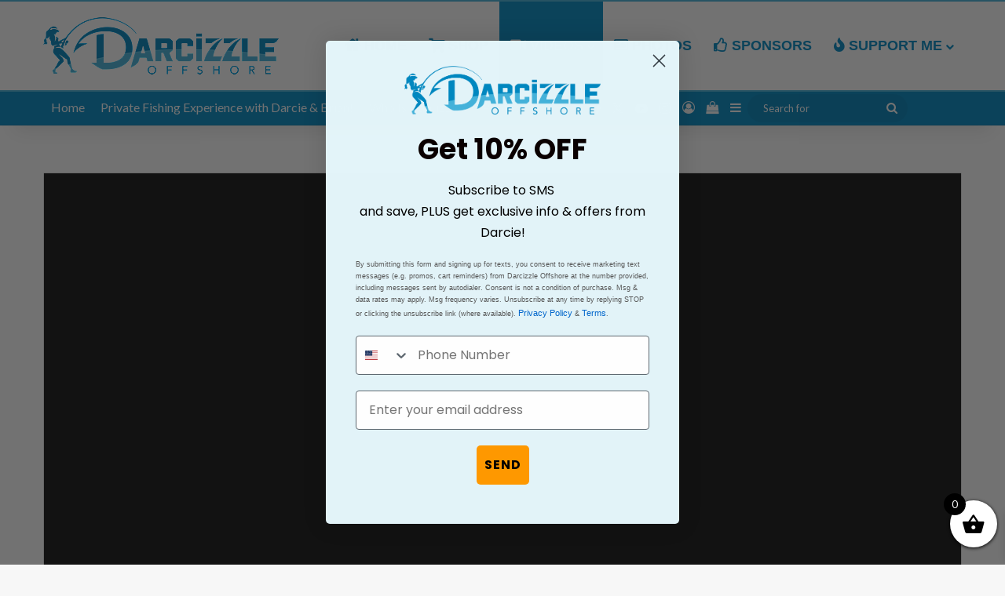

--- FILE ---
content_type: text/html; charset=UTF-8
request_url: https://www.darcizzleoffshore.com/videos/found-lost-fish-aggregating-device-deep-sea-fishing-antigua-tons-fish/
body_size: 28319
content:
<!DOCTYPE html>
<html lang="en-US" class="" data-skin="light">
<head>
	<meta charset="UTF-8" />
	<link rel="profile" href="https://gmpg.org/xfn/11" />
	<meta name='robots' content='index, follow, max-image-preview:large, max-snippet:-1, max-video-preview:-1' />
	<style>img:is([sizes="auto" i], [sizes^="auto," i]) { contain-intrinsic-size: 3000px 1500px }</style>
	<script>window._wca = window._wca || [];</script>

	<!-- This site is optimized with the Yoast SEO plugin v26.6 - https://yoast.com/wordpress/plugins/seo/ -->
	<title>FOUND a LOST Fish Aggregating Device Deep Sea Fishing in Antigua! TONS of Fish On It! - Darcizzle Offshore</title>
	<link rel="canonical" href="https://www.darcizzleoffshore.com/videos/found-lost-fish-aggregating-device-deep-sea-fishing-antigua-tons-fish/" />
	<meta property="og:locale" content="en_US" />
	<meta property="og:type" content="article" />
	<meta property="og:title" content="FOUND a LOST Fish Aggregating Device Deep Sea Fishing in Antigua! TONS of Fish On It! - Darcizzle Offshore" />
	<meta property="og:description" content="Blue Marlin fishing video! Found lost flotsam! Florida fishing girl travels to Antigua &amp; Barbuda, West Indies to fish the Sport Fishing Tournament. Deep sea fishing for Marlin and big game fishing in rough seas. We caught mahi mahi and wahoo FAD fishing! ⇊CLICK BELOW FOR MORE INFO &amp; LINKS⇊ ▬▬▬▬▬▬▬ SUBSCRIBE ▬▬▬▬▬▬▬ New? Subscribe &hellip;" />
	<meta property="og:url" content="https://www.darcizzleoffshore.com/videos/found-lost-fish-aggregating-device-deep-sea-fishing-antigua-tons-fish/" />
	<meta property="og:site_name" content="Darcizzle Offshore" />
	<meta property="article:published_time" content="2018-06-06T21:12:55+00:00" />
	<meta property="article:modified_time" content="2018-06-06T21:13:21+00:00" />
	<meta property="og:image" content="https://www.darcizzleoffshore.com/wp-content/uploads/2018/06/cizzlebouy.jpg" />
	<meta property="og:image:width" content="1280" />
	<meta property="og:image:height" content="720" />
	<meta property="og:image:type" content="image/jpeg" />
	<meta name="author" content="Darcizzle" />
	<meta name="twitter:card" content="summary_large_image" />
	<meta name="twitter:label1" content="Written by" />
	<meta name="twitter:data1" content="Darcizzle" />
	<meta name="twitter:label2" content="Est. reading time" />
	<meta name="twitter:data2" content="1 minute" />
	<script type="application/ld+json" class="yoast-schema-graph">{"@context":"https://schema.org","@graph":[{"@type":"WebPage","@id":"https://www.darcizzleoffshore.com/videos/found-lost-fish-aggregating-device-deep-sea-fishing-antigua-tons-fish/","url":"https://www.darcizzleoffshore.com/videos/found-lost-fish-aggregating-device-deep-sea-fishing-antigua-tons-fish/","name":"FOUND a LOST Fish Aggregating Device Deep Sea Fishing in Antigua! TONS of Fish On It! - Darcizzle Offshore","isPartOf":{"@id":"https://www.darcizzleoffshore.com/#website"},"primaryImageOfPage":{"@id":"https://www.darcizzleoffshore.com/videos/found-lost-fish-aggregating-device-deep-sea-fishing-antigua-tons-fish/#primaryimage"},"image":{"@id":"https://www.darcizzleoffshore.com/videos/found-lost-fish-aggregating-device-deep-sea-fishing-antigua-tons-fish/#primaryimage"},"thumbnailUrl":"https://www.darcizzleoffshore.com/wp-content/uploads/2018/06/cizzlebouy.jpg","datePublished":"2018-06-06T21:12:55+00:00","dateModified":"2018-06-06T21:13:21+00:00","author":{"@id":"https://www.darcizzleoffshore.com/#/schema/person/b5ad0126c48ca96cae1a5e12397e49bc"},"breadcrumb":{"@id":"https://www.darcizzleoffshore.com/videos/found-lost-fish-aggregating-device-deep-sea-fishing-antigua-tons-fish/#breadcrumb"},"inLanguage":"en-US","potentialAction":[{"@type":"ReadAction","target":["https://www.darcizzleoffshore.com/videos/found-lost-fish-aggregating-device-deep-sea-fishing-antigua-tons-fish/"]}]},{"@type":"ImageObject","inLanguage":"en-US","@id":"https://www.darcizzleoffshore.com/videos/found-lost-fish-aggregating-device-deep-sea-fishing-antigua-tons-fish/#primaryimage","url":"https://www.darcizzleoffshore.com/wp-content/uploads/2018/06/cizzlebouy.jpg","contentUrl":"https://www.darcizzleoffshore.com/wp-content/uploads/2018/06/cizzlebouy.jpg","width":1280,"height":720},{"@type":"BreadcrumbList","@id":"https://www.darcizzleoffshore.com/videos/found-lost-fish-aggregating-device-deep-sea-fishing-antigua-tons-fish/#breadcrumb","itemListElement":[{"@type":"ListItem","position":1,"name":"Home","item":"https://www.darcizzleoffshore.com/"},{"@type":"ListItem","position":2,"name":"FOUND a LOST Fish Aggregating Device Deep Sea Fishing in Antigua! TONS of Fish On It!"}]},{"@type":"WebSite","@id":"https://www.darcizzleoffshore.com/#website","url":"https://www.darcizzleoffshore.com/","name":"Darcizzle Offshore","description":"A Reel Female Angler!","potentialAction":[{"@type":"SearchAction","target":{"@type":"EntryPoint","urlTemplate":"https://www.darcizzleoffshore.com/?s={search_term_string}"},"query-input":{"@type":"PropertyValueSpecification","valueRequired":true,"valueName":"search_term_string"}}],"inLanguage":"en-US"},{"@type":"Person","@id":"https://www.darcizzleoffshore.com/#/schema/person/b5ad0126c48ca96cae1a5e12397e49bc","name":"Darcizzle","image":{"@type":"ImageObject","inLanguage":"en-US","@id":"https://www.darcizzleoffshore.com/#/schema/person/image/","url":"//www.gravatar.com/avatar/22eb75cf9cf0f42d3ca9907658148710?s=96&#038;r=g&#038;d=mm","contentUrl":"//www.gravatar.com/avatar/22eb75cf9cf0f42d3ca9907658148710?s=96&#038;r=g&#038;d=mm","caption":"Darcizzle"},"url":"https://www.darcizzleoffshore.com/author/darcizzle/"}]}</script>
	<!-- / Yoast SEO plugin. -->


<link rel='dns-prefetch' href='//static.klaviyo.com' />
<link rel='dns-prefetch' href='//stats.wp.com' />
<link rel="alternate" type="application/rss+xml" title="Darcizzle Offshore &raquo; Feed" href="https://www.darcizzleoffshore.com/feed/" />
<link rel="alternate" type="application/rss+xml" title="Darcizzle Offshore &raquo; Comments Feed" href="https://www.darcizzleoffshore.com/comments/feed/" />
<link rel="alternate" type="application/rss+xml" title="Darcizzle Offshore &raquo; FOUND a LOST Fish Aggregating Device Deep Sea Fishing in Antigua! TONS of Fish On It! Comments Feed" href="https://www.darcizzleoffshore.com/videos/found-lost-fish-aggregating-device-deep-sea-fishing-antigua-tons-fish/feed/" />

		<style type="text/css">
			:root{				
			--tie-preset-gradient-1: linear-gradient(135deg, rgba(6, 147, 227, 1) 0%, rgb(155, 81, 224) 100%);
			--tie-preset-gradient-2: linear-gradient(135deg, rgb(122, 220, 180) 0%, rgb(0, 208, 130) 100%);
			--tie-preset-gradient-3: linear-gradient(135deg, rgba(252, 185, 0, 1) 0%, rgba(255, 105, 0, 1) 100%);
			--tie-preset-gradient-4: linear-gradient(135deg, rgba(255, 105, 0, 1) 0%, rgb(207, 46, 46) 100%);
			--tie-preset-gradient-5: linear-gradient(135deg, rgb(238, 238, 238) 0%, rgb(169, 184, 195) 100%);
			--tie-preset-gradient-6: linear-gradient(135deg, rgb(74, 234, 220) 0%, rgb(151, 120, 209) 20%, rgb(207, 42, 186) 40%, rgb(238, 44, 130) 60%, rgb(251, 105, 98) 80%, rgb(254, 248, 76) 100%);
			--tie-preset-gradient-7: linear-gradient(135deg, rgb(255, 206, 236) 0%, rgb(152, 150, 240) 100%);
			--tie-preset-gradient-8: linear-gradient(135deg, rgb(254, 205, 165) 0%, rgb(254, 45, 45) 50%, rgb(107, 0, 62) 100%);
			--tie-preset-gradient-9: linear-gradient(135deg, rgb(255, 203, 112) 0%, rgb(199, 81, 192) 50%, rgb(65, 88, 208) 100%);
			--tie-preset-gradient-10: linear-gradient(135deg, rgb(255, 245, 203) 0%, rgb(182, 227, 212) 50%, rgb(51, 167, 181) 100%);
			--tie-preset-gradient-11: linear-gradient(135deg, rgb(202, 248, 128) 0%, rgb(113, 206, 126) 100%);
			--tie-preset-gradient-12: linear-gradient(135deg, rgb(2, 3, 129) 0%, rgb(40, 116, 252) 100%);
			--tie-preset-gradient-13: linear-gradient(135deg, #4D34FA, #ad34fa);
			--tie-preset-gradient-14: linear-gradient(135deg, #0057FF, #31B5FF);
			--tie-preset-gradient-15: linear-gradient(135deg, #FF007A, #FF81BD);
			--tie-preset-gradient-16: linear-gradient(135deg, #14111E, #4B4462);
			--tie-preset-gradient-17: linear-gradient(135deg, #F32758, #FFC581);

			
					--main-nav-background: #1f2024;
					--main-nav-secondry-background: rgba(0,0,0,0.2);
					--main-nav-primary-color: #0088ff;
					--main-nav-contrast-primary-color: #FFFFFF;
					--main-nav-text-color: #FFFFFF;
					--main-nav-secondry-text-color: rgba(225,255,255,0.5);
					--main-nav-main-border-color: rgba(255,255,255,0.07);
					--main-nav-secondry-border-color: rgba(255,255,255,0.04);
				
			}
		</style>
	<meta name="viewport" content="width=device-width, initial-scale=1.0" /><script type="text/javascript">
/* <![CDATA[ */
window._wpemojiSettings = {"baseUrl":"https:\/\/s.w.org\/images\/core\/emoji\/16.0.1\/72x72\/","ext":".png","svgUrl":"https:\/\/s.w.org\/images\/core\/emoji\/16.0.1\/svg\/","svgExt":".svg","source":{"concatemoji":"https:\/\/www.darcizzleoffshore.com\/wp-includes\/js\/wp-emoji-release.min.js?ver=6.8.3"}};
/*! This file is auto-generated */
!function(s,n){var o,i,e;function c(e){try{var t={supportTests:e,timestamp:(new Date).valueOf()};sessionStorage.setItem(o,JSON.stringify(t))}catch(e){}}function p(e,t,n){e.clearRect(0,0,e.canvas.width,e.canvas.height),e.fillText(t,0,0);var t=new Uint32Array(e.getImageData(0,0,e.canvas.width,e.canvas.height).data),a=(e.clearRect(0,0,e.canvas.width,e.canvas.height),e.fillText(n,0,0),new Uint32Array(e.getImageData(0,0,e.canvas.width,e.canvas.height).data));return t.every(function(e,t){return e===a[t]})}function u(e,t){e.clearRect(0,0,e.canvas.width,e.canvas.height),e.fillText(t,0,0);for(var n=e.getImageData(16,16,1,1),a=0;a<n.data.length;a++)if(0!==n.data[a])return!1;return!0}function f(e,t,n,a){switch(t){case"flag":return n(e,"\ud83c\udff3\ufe0f\u200d\u26a7\ufe0f","\ud83c\udff3\ufe0f\u200b\u26a7\ufe0f")?!1:!n(e,"\ud83c\udde8\ud83c\uddf6","\ud83c\udde8\u200b\ud83c\uddf6")&&!n(e,"\ud83c\udff4\udb40\udc67\udb40\udc62\udb40\udc65\udb40\udc6e\udb40\udc67\udb40\udc7f","\ud83c\udff4\u200b\udb40\udc67\u200b\udb40\udc62\u200b\udb40\udc65\u200b\udb40\udc6e\u200b\udb40\udc67\u200b\udb40\udc7f");case"emoji":return!a(e,"\ud83e\udedf")}return!1}function g(e,t,n,a){var r="undefined"!=typeof WorkerGlobalScope&&self instanceof WorkerGlobalScope?new OffscreenCanvas(300,150):s.createElement("canvas"),o=r.getContext("2d",{willReadFrequently:!0}),i=(o.textBaseline="top",o.font="600 32px Arial",{});return e.forEach(function(e){i[e]=t(o,e,n,a)}),i}function t(e){var t=s.createElement("script");t.src=e,t.defer=!0,s.head.appendChild(t)}"undefined"!=typeof Promise&&(o="wpEmojiSettingsSupports",i=["flag","emoji"],n.supports={everything:!0,everythingExceptFlag:!0},e=new Promise(function(e){s.addEventListener("DOMContentLoaded",e,{once:!0})}),new Promise(function(t){var n=function(){try{var e=JSON.parse(sessionStorage.getItem(o));if("object"==typeof e&&"number"==typeof e.timestamp&&(new Date).valueOf()<e.timestamp+604800&&"object"==typeof e.supportTests)return e.supportTests}catch(e){}return null}();if(!n){if("undefined"!=typeof Worker&&"undefined"!=typeof OffscreenCanvas&&"undefined"!=typeof URL&&URL.createObjectURL&&"undefined"!=typeof Blob)try{var e="postMessage("+g.toString()+"("+[JSON.stringify(i),f.toString(),p.toString(),u.toString()].join(",")+"));",a=new Blob([e],{type:"text/javascript"}),r=new Worker(URL.createObjectURL(a),{name:"wpTestEmojiSupports"});return void(r.onmessage=function(e){c(n=e.data),r.terminate(),t(n)})}catch(e){}c(n=g(i,f,p,u))}t(n)}).then(function(e){for(var t in e)n.supports[t]=e[t],n.supports.everything=n.supports.everything&&n.supports[t],"flag"!==t&&(n.supports.everythingExceptFlag=n.supports.everythingExceptFlag&&n.supports[t]);n.supports.everythingExceptFlag=n.supports.everythingExceptFlag&&!n.supports.flag,n.DOMReady=!1,n.readyCallback=function(){n.DOMReady=!0}}).then(function(){return e}).then(function(){var e;n.supports.everything||(n.readyCallback(),(e=n.source||{}).concatemoji?t(e.concatemoji):e.wpemoji&&e.twemoji&&(t(e.twemoji),t(e.wpemoji)))}))}((window,document),window._wpemojiSettings);
/* ]]> */
</script>
<link rel='stylesheet' id='sby_styles-css' href='https://www.darcizzleoffshore.com/wp-content/plugins/feeds-for-youtube/css/sb-youtube.min.css?ver=1.4.4' type='text/css' media='all' />
<link rel='stylesheet' id='sbi_styles-css' href='https://www.darcizzleoffshore.com/wp-content/plugins/instagram-feed/css/sbi-styles.min.css?ver=6.1' type='text/css' media='all' />
<link rel='stylesheet' id='dashicons-css' href='https://www.darcizzleoffshore.com/wp-includes/css/dashicons.min.css?ver=6.8.3' type='text/css' media='all' />
<link rel='stylesheet' id='tie-css-buddypress-css' href='https://www.darcizzleoffshore.com/wp-content/themes/jannah/assets/css/plugins/buddypress.min.css?ver=7.6.2' type='text/css' media='all' />
<style id='wp-emoji-styles-inline-css' type='text/css'>

	img.wp-smiley, img.emoji {
		display: inline !important;
		border: none !important;
		box-shadow: none !important;
		height: 1em !important;
		width: 1em !important;
		margin: 0 0.07em !important;
		vertical-align: -0.1em !important;
		background: none !important;
		padding: 0 !important;
	}
</style>
<link rel='stylesheet' id='wp-block-library-css' href='https://www.darcizzleoffshore.com/wp-includes/css/dist/block-library/style.min.css?ver=6.8.3' type='text/css' media='all' />
<style id='wp-block-library-theme-inline-css' type='text/css'>
.wp-block-audio :where(figcaption){color:#555;font-size:13px;text-align:center}.is-dark-theme .wp-block-audio :where(figcaption){color:#ffffffa6}.wp-block-audio{margin:0 0 1em}.wp-block-code{border:1px solid #ccc;border-radius:4px;font-family:Menlo,Consolas,monaco,monospace;padding:.8em 1em}.wp-block-embed :where(figcaption){color:#555;font-size:13px;text-align:center}.is-dark-theme .wp-block-embed :where(figcaption){color:#ffffffa6}.wp-block-embed{margin:0 0 1em}.blocks-gallery-caption{color:#555;font-size:13px;text-align:center}.is-dark-theme .blocks-gallery-caption{color:#ffffffa6}:root :where(.wp-block-image figcaption){color:#555;font-size:13px;text-align:center}.is-dark-theme :root :where(.wp-block-image figcaption){color:#ffffffa6}.wp-block-image{margin:0 0 1em}.wp-block-pullquote{border-bottom:4px solid;border-top:4px solid;color:currentColor;margin-bottom:1.75em}.wp-block-pullquote cite,.wp-block-pullquote footer,.wp-block-pullquote__citation{color:currentColor;font-size:.8125em;font-style:normal;text-transform:uppercase}.wp-block-quote{border-left:.25em solid;margin:0 0 1.75em;padding-left:1em}.wp-block-quote cite,.wp-block-quote footer{color:currentColor;font-size:.8125em;font-style:normal;position:relative}.wp-block-quote:where(.has-text-align-right){border-left:none;border-right:.25em solid;padding-left:0;padding-right:1em}.wp-block-quote:where(.has-text-align-center){border:none;padding-left:0}.wp-block-quote.is-large,.wp-block-quote.is-style-large,.wp-block-quote:where(.is-style-plain){border:none}.wp-block-search .wp-block-search__label{font-weight:700}.wp-block-search__button{border:1px solid #ccc;padding:.375em .625em}:where(.wp-block-group.has-background){padding:1.25em 2.375em}.wp-block-separator.has-css-opacity{opacity:.4}.wp-block-separator{border:none;border-bottom:2px solid;margin-left:auto;margin-right:auto}.wp-block-separator.has-alpha-channel-opacity{opacity:1}.wp-block-separator:not(.is-style-wide):not(.is-style-dots){width:100px}.wp-block-separator.has-background:not(.is-style-dots){border-bottom:none;height:1px}.wp-block-separator.has-background:not(.is-style-wide):not(.is-style-dots){height:2px}.wp-block-table{margin:0 0 1em}.wp-block-table td,.wp-block-table th{word-break:normal}.wp-block-table :where(figcaption){color:#555;font-size:13px;text-align:center}.is-dark-theme .wp-block-table :where(figcaption){color:#ffffffa6}.wp-block-video :where(figcaption){color:#555;font-size:13px;text-align:center}.is-dark-theme .wp-block-video :where(figcaption){color:#ffffffa6}.wp-block-video{margin:0 0 1em}:root :where(.wp-block-template-part.has-background){margin-bottom:0;margin-top:0;padding:1.25em 2.375em}
</style>
<style id='classic-theme-styles-inline-css' type='text/css'>
/*! This file is auto-generated */
.wp-block-button__link{color:#fff;background-color:#32373c;border-radius:9999px;box-shadow:none;text-decoration:none;padding:calc(.667em + 2px) calc(1.333em + 2px);font-size:1.125em}.wp-block-file__button{background:#32373c;color:#fff;text-decoration:none}
</style>
<link rel='stylesheet' id='bp-login-form-block-css' href='https://www.darcizzleoffshore.com/wp-content/plugins/buddypress/bp-core/css/blocks/login-form.min.css?ver=9.1.1' type='text/css' media='all' />
<link rel='stylesheet' id='bp-member-block-css' href='https://www.darcizzleoffshore.com/wp-content/plugins/buddypress/bp-members/css/blocks/member.min.css?ver=9.1.1' type='text/css' media='all' />
<link rel='stylesheet' id='bp-members-block-css' href='https://www.darcizzleoffshore.com/wp-content/plugins/buddypress/bp-members/css/blocks/members.min.css?ver=9.1.1' type='text/css' media='all' />
<link rel='stylesheet' id='bp-dynamic-members-block-css' href='https://www.darcizzleoffshore.com/wp-content/plugins/buddypress/bp-members/css/blocks/dynamic-members.min.css?ver=9.1.1' type='text/css' media='all' />
<link rel='stylesheet' id='bp-latest-activities-block-css' href='https://www.darcizzleoffshore.com/wp-content/plugins/buddypress/bp-activity/css/blocks/latest-activities.min.css?ver=9.1.1' type='text/css' media='all' />
<style id='pdfemb-pdf-embedder-viewer-style-inline-css' type='text/css'>
.wp-block-pdfemb-pdf-embedder-viewer{max-width:none}

</style>
<link rel='stylesheet' id='mediaelement-css' href='https://www.darcizzleoffshore.com/wp-includes/js/mediaelement/mediaelementplayer-legacy.min.css?ver=4.2.17' type='text/css' media='all' />
<link rel='stylesheet' id='wp-mediaelement-css' href='https://www.darcizzleoffshore.com/wp-includes/js/mediaelement/wp-mediaelement.min.css?ver=6.8.3' type='text/css' media='all' />
<style id='jetpack-sharing-buttons-style-inline-css' type='text/css'>
.jetpack-sharing-buttons__services-list{display:flex;flex-direction:row;flex-wrap:wrap;gap:0;list-style-type:none;margin:5px;padding:0}.jetpack-sharing-buttons__services-list.has-small-icon-size{font-size:12px}.jetpack-sharing-buttons__services-list.has-normal-icon-size{font-size:16px}.jetpack-sharing-buttons__services-list.has-large-icon-size{font-size:24px}.jetpack-sharing-buttons__services-list.has-huge-icon-size{font-size:36px}@media print{.jetpack-sharing-buttons__services-list{display:none!important}}.editor-styles-wrapper .wp-block-jetpack-sharing-buttons{gap:0;padding-inline-start:0}ul.jetpack-sharing-buttons__services-list.has-background{padding:1.25em 2.375em}
</style>
<link rel='stylesheet' id='amazon-payments-advanced-blocks-log-out-banner-css' href='https://www.darcizzleoffshore.com/wp-content/plugins/woocommerce-gateway-amazon-payments-advanced/build/js/blocks/log-out-banner/style-index.css?ver=7b7a8388c5cd363f116c' type='text/css' media='all' />
<style id='global-styles-inline-css' type='text/css'>
:root{--wp--preset--aspect-ratio--square: 1;--wp--preset--aspect-ratio--4-3: 4/3;--wp--preset--aspect-ratio--3-4: 3/4;--wp--preset--aspect-ratio--3-2: 3/2;--wp--preset--aspect-ratio--2-3: 2/3;--wp--preset--aspect-ratio--16-9: 16/9;--wp--preset--aspect-ratio--9-16: 9/16;--wp--preset--color--black: #000000;--wp--preset--color--cyan-bluish-gray: #abb8c3;--wp--preset--color--white: #ffffff;--wp--preset--color--pale-pink: #f78da7;--wp--preset--color--vivid-red: #cf2e2e;--wp--preset--color--luminous-vivid-orange: #ff6900;--wp--preset--color--luminous-vivid-amber: #fcb900;--wp--preset--color--light-green-cyan: #7bdcb5;--wp--preset--color--vivid-green-cyan: #00d084;--wp--preset--color--pale-cyan-blue: #8ed1fc;--wp--preset--color--vivid-cyan-blue: #0693e3;--wp--preset--color--vivid-purple: #9b51e0;--wp--preset--color--global-color: #45b2da;--wp--preset--gradient--vivid-cyan-blue-to-vivid-purple: linear-gradient(135deg,rgba(6,147,227,1) 0%,rgb(155,81,224) 100%);--wp--preset--gradient--light-green-cyan-to-vivid-green-cyan: linear-gradient(135deg,rgb(122,220,180) 0%,rgb(0,208,130) 100%);--wp--preset--gradient--luminous-vivid-amber-to-luminous-vivid-orange: linear-gradient(135deg,rgba(252,185,0,1) 0%,rgba(255,105,0,1) 100%);--wp--preset--gradient--luminous-vivid-orange-to-vivid-red: linear-gradient(135deg,rgba(255,105,0,1) 0%,rgb(207,46,46) 100%);--wp--preset--gradient--very-light-gray-to-cyan-bluish-gray: linear-gradient(135deg,rgb(238,238,238) 0%,rgb(169,184,195) 100%);--wp--preset--gradient--cool-to-warm-spectrum: linear-gradient(135deg,rgb(74,234,220) 0%,rgb(151,120,209) 20%,rgb(207,42,186) 40%,rgb(238,44,130) 60%,rgb(251,105,98) 80%,rgb(254,248,76) 100%);--wp--preset--gradient--blush-light-purple: linear-gradient(135deg,rgb(255,206,236) 0%,rgb(152,150,240) 100%);--wp--preset--gradient--blush-bordeaux: linear-gradient(135deg,rgb(254,205,165) 0%,rgb(254,45,45) 50%,rgb(107,0,62) 100%);--wp--preset--gradient--luminous-dusk: linear-gradient(135deg,rgb(255,203,112) 0%,rgb(199,81,192) 50%,rgb(65,88,208) 100%);--wp--preset--gradient--pale-ocean: linear-gradient(135deg,rgb(255,245,203) 0%,rgb(182,227,212) 50%,rgb(51,167,181) 100%);--wp--preset--gradient--electric-grass: linear-gradient(135deg,rgb(202,248,128) 0%,rgb(113,206,126) 100%);--wp--preset--gradient--midnight: linear-gradient(135deg,rgb(2,3,129) 0%,rgb(40,116,252) 100%);--wp--preset--font-size--small: 13px;--wp--preset--font-size--medium: 20px;--wp--preset--font-size--large: 36px;--wp--preset--font-size--x-large: 42px;--wp--preset--spacing--20: 0.44rem;--wp--preset--spacing--30: 0.67rem;--wp--preset--spacing--40: 1rem;--wp--preset--spacing--50: 1.5rem;--wp--preset--spacing--60: 2.25rem;--wp--preset--spacing--70: 3.38rem;--wp--preset--spacing--80: 5.06rem;--wp--preset--shadow--natural: 6px 6px 9px rgba(0, 0, 0, 0.2);--wp--preset--shadow--deep: 12px 12px 50px rgba(0, 0, 0, 0.4);--wp--preset--shadow--sharp: 6px 6px 0px rgba(0, 0, 0, 0.2);--wp--preset--shadow--outlined: 6px 6px 0px -3px rgba(255, 255, 255, 1), 6px 6px rgba(0, 0, 0, 1);--wp--preset--shadow--crisp: 6px 6px 0px rgba(0, 0, 0, 1);}:where(.is-layout-flex){gap: 0.5em;}:where(.is-layout-grid){gap: 0.5em;}body .is-layout-flex{display: flex;}.is-layout-flex{flex-wrap: wrap;align-items: center;}.is-layout-flex > :is(*, div){margin: 0;}body .is-layout-grid{display: grid;}.is-layout-grid > :is(*, div){margin: 0;}:where(.wp-block-columns.is-layout-flex){gap: 2em;}:where(.wp-block-columns.is-layout-grid){gap: 2em;}:where(.wp-block-post-template.is-layout-flex){gap: 1.25em;}:where(.wp-block-post-template.is-layout-grid){gap: 1.25em;}.has-black-color{color: var(--wp--preset--color--black) !important;}.has-cyan-bluish-gray-color{color: var(--wp--preset--color--cyan-bluish-gray) !important;}.has-white-color{color: var(--wp--preset--color--white) !important;}.has-pale-pink-color{color: var(--wp--preset--color--pale-pink) !important;}.has-vivid-red-color{color: var(--wp--preset--color--vivid-red) !important;}.has-luminous-vivid-orange-color{color: var(--wp--preset--color--luminous-vivid-orange) !important;}.has-luminous-vivid-amber-color{color: var(--wp--preset--color--luminous-vivid-amber) !important;}.has-light-green-cyan-color{color: var(--wp--preset--color--light-green-cyan) !important;}.has-vivid-green-cyan-color{color: var(--wp--preset--color--vivid-green-cyan) !important;}.has-pale-cyan-blue-color{color: var(--wp--preset--color--pale-cyan-blue) !important;}.has-vivid-cyan-blue-color{color: var(--wp--preset--color--vivid-cyan-blue) !important;}.has-vivid-purple-color{color: var(--wp--preset--color--vivid-purple) !important;}.has-black-background-color{background-color: var(--wp--preset--color--black) !important;}.has-cyan-bluish-gray-background-color{background-color: var(--wp--preset--color--cyan-bluish-gray) !important;}.has-white-background-color{background-color: var(--wp--preset--color--white) !important;}.has-pale-pink-background-color{background-color: var(--wp--preset--color--pale-pink) !important;}.has-vivid-red-background-color{background-color: var(--wp--preset--color--vivid-red) !important;}.has-luminous-vivid-orange-background-color{background-color: var(--wp--preset--color--luminous-vivid-orange) !important;}.has-luminous-vivid-amber-background-color{background-color: var(--wp--preset--color--luminous-vivid-amber) !important;}.has-light-green-cyan-background-color{background-color: var(--wp--preset--color--light-green-cyan) !important;}.has-vivid-green-cyan-background-color{background-color: var(--wp--preset--color--vivid-green-cyan) !important;}.has-pale-cyan-blue-background-color{background-color: var(--wp--preset--color--pale-cyan-blue) !important;}.has-vivid-cyan-blue-background-color{background-color: var(--wp--preset--color--vivid-cyan-blue) !important;}.has-vivid-purple-background-color{background-color: var(--wp--preset--color--vivid-purple) !important;}.has-black-border-color{border-color: var(--wp--preset--color--black) !important;}.has-cyan-bluish-gray-border-color{border-color: var(--wp--preset--color--cyan-bluish-gray) !important;}.has-white-border-color{border-color: var(--wp--preset--color--white) !important;}.has-pale-pink-border-color{border-color: var(--wp--preset--color--pale-pink) !important;}.has-vivid-red-border-color{border-color: var(--wp--preset--color--vivid-red) !important;}.has-luminous-vivid-orange-border-color{border-color: var(--wp--preset--color--luminous-vivid-orange) !important;}.has-luminous-vivid-amber-border-color{border-color: var(--wp--preset--color--luminous-vivid-amber) !important;}.has-light-green-cyan-border-color{border-color: var(--wp--preset--color--light-green-cyan) !important;}.has-vivid-green-cyan-border-color{border-color: var(--wp--preset--color--vivid-green-cyan) !important;}.has-pale-cyan-blue-border-color{border-color: var(--wp--preset--color--pale-cyan-blue) !important;}.has-vivid-cyan-blue-border-color{border-color: var(--wp--preset--color--vivid-cyan-blue) !important;}.has-vivid-purple-border-color{border-color: var(--wp--preset--color--vivid-purple) !important;}.has-vivid-cyan-blue-to-vivid-purple-gradient-background{background: var(--wp--preset--gradient--vivid-cyan-blue-to-vivid-purple) !important;}.has-light-green-cyan-to-vivid-green-cyan-gradient-background{background: var(--wp--preset--gradient--light-green-cyan-to-vivid-green-cyan) !important;}.has-luminous-vivid-amber-to-luminous-vivid-orange-gradient-background{background: var(--wp--preset--gradient--luminous-vivid-amber-to-luminous-vivid-orange) !important;}.has-luminous-vivid-orange-to-vivid-red-gradient-background{background: var(--wp--preset--gradient--luminous-vivid-orange-to-vivid-red) !important;}.has-very-light-gray-to-cyan-bluish-gray-gradient-background{background: var(--wp--preset--gradient--very-light-gray-to-cyan-bluish-gray) !important;}.has-cool-to-warm-spectrum-gradient-background{background: var(--wp--preset--gradient--cool-to-warm-spectrum) !important;}.has-blush-light-purple-gradient-background{background: var(--wp--preset--gradient--blush-light-purple) !important;}.has-blush-bordeaux-gradient-background{background: var(--wp--preset--gradient--blush-bordeaux) !important;}.has-luminous-dusk-gradient-background{background: var(--wp--preset--gradient--luminous-dusk) !important;}.has-pale-ocean-gradient-background{background: var(--wp--preset--gradient--pale-ocean) !important;}.has-electric-grass-gradient-background{background: var(--wp--preset--gradient--electric-grass) !important;}.has-midnight-gradient-background{background: var(--wp--preset--gradient--midnight) !important;}.has-small-font-size{font-size: var(--wp--preset--font-size--small) !important;}.has-medium-font-size{font-size: var(--wp--preset--font-size--medium) !important;}.has-large-font-size{font-size: var(--wp--preset--font-size--large) !important;}.has-x-large-font-size{font-size: var(--wp--preset--font-size--x-large) !important;}
:where(.wp-block-post-template.is-layout-flex){gap: 1.25em;}:where(.wp-block-post-template.is-layout-grid){gap: 1.25em;}
:where(.wp-block-columns.is-layout-flex){gap: 2em;}:where(.wp-block-columns.is-layout-grid){gap: 2em;}
:root :where(.wp-block-pullquote){font-size: 1.5em;line-height: 1.6;}
</style>
<link rel='stylesheet' id='contact-form-7-css' href='https://www.darcizzleoffshore.com/wp-content/plugins/contact-form-7/includes/css/styles.css?ver=5.8.3' type='text/css' media='all' />
<link rel='stylesheet' id='taqyeem-buttons-style-css' href='https://www.darcizzleoffshore.com/wp-content/plugins/taqyeem-buttons/assets/style.css?ver=6.8.3' type='text/css' media='all' />
<link rel='stylesheet' id='sp-wpsp-custom-css' href='https://www.darcizzleoffshore.com/wp-content/plugins/woo-product-slider-pro/public/assets/css/custom.min.css?ver=2.5.9' type='text/css' media='all' />
<link rel='stylesheet' id='sp-wpsp-style-css' href='https://www.darcizzleoffshore.com/wp-content/plugins/woo-product-slider-pro/public/assets/css/style.min.css?ver=2.5.9' type='text/css' media='all' />
<link rel='stylesheet' id='tie-css-woocommerce-css' href='https://www.darcizzleoffshore.com/wp-content/themes/jannah/assets/css/plugins/woocommerce.min.css?ver=7.6.2' type='text/css' media='all' />
<style id='woocommerce-inline-inline-css' type='text/css'>
.woocommerce form .form-row .required { visibility: visible; }
</style>
<link rel='stylesheet' id='xoo-wsc-fonts-css' href='https://www.darcizzleoffshore.com/wp-content/plugins/side-cart-woocommerce/assets/css/xoo-wsc-fonts.css?ver=2.7.2' type='text/css' media='all' />
<link rel='stylesheet' id='xoo-wsc-style-css' href='https://www.darcizzleoffshore.com/wp-content/plugins/side-cart-woocommerce/assets/css/xoo-wsc-style.css?ver=2.7.2' type='text/css' media='all' />
<style id='xoo-wsc-style-inline-css' type='text/css'>



 

.xoo-wsc-footer{
	background-color: #ffffff;
	color: #000000;
	padding: 10px 20px;
	box-shadow: 0 -5px 10px #0000001a;
}

.xoo-wsc-footer, .xoo-wsc-footer a, .xoo-wsc-footer .amount{
	font-size: 18px;
}

.xoo-wsc-btn .amount{
	color: #000000}

.xoo-wsc-btn:hover .amount{
	color: #000000;
}

.xoo-wsc-ft-buttons-cont{
	grid-template-columns: auto;
}

.xoo-wsc-basket{
	bottom: 12px;
	right: 0px;
	background-color: #ffffff;
	color: #000000;
	box-shadow: 0 1px 4px 0;
	border-radius: 50%;
	display: flex;
	width: 60px;
	height: 60px;
}


.xoo-wsc-bki{
	font-size: 30px}

.xoo-wsc-items-count{
	top: -9px;
	left: -8px;
}

.xoo-wsc-items-count, .xoo-wsch-items-count{
	background-color: #000000;
	color: #ffffff;
}

.xoo-wsc-container, .xoo-wsc-slider{
	max-width: 320px;
	right: -320px;
	top: 0;bottom: 0;
	bottom: 0;
	font-family: }


.xoo-wsc-cart-active .xoo-wsc-container, .xoo-wsc-slider-active .xoo-wsc-slider{
	right: 0;
}


.xoo-wsc-cart-active .xoo-wsc-basket{
	right: 320px;
}

.xoo-wsc-slider{
	right: -320px;
}

span.xoo-wsch-close {
    font-size: 16px;
}

	.xoo-wsch-top{
		justify-content: center;
	}
	span.xoo-wsch-close {
	    right: 10px;
	}

.xoo-wsch-text{
	font-size: 20px;
}

.xoo-wsc-header{
	color: #000000;
	background-color: #ffffff;
	border-bottom: 2px solid #eee;
	padding: 15px 15px;
}


.xoo-wsc-body{
	background-color: #ffffff;
}

.xoo-wsc-products:not(.xoo-wsc-pattern-card), .xoo-wsc-products:not(.xoo-wsc-pattern-card) span.amount, .xoo-wsc-products:not(.xoo-wsc-pattern-card) a{
	font-size: 16px;
	color: #000000;
}

.xoo-wsc-products:not(.xoo-wsc-pattern-card) .xoo-wsc-product{
	padding: 20px 15px;
	margin: 0;
	border-radius: 0px;
	box-shadow: 0 0;
	background-color: transparent;
}

.xoo-wsc-sum-col{
	justify-content: center;
}


/** Shortcode **/
.xoo-wsc-sc-count{
	background-color: #000000;
	color: #ffffff;
}

.xoo-wsc-sc-bki{
	font-size: 28px;
	color: #000000;
}
.xoo-wsc-sc-cont{
	color: #000000;
}


.xoo-wsc-product dl.variation {
	display: block;
}


.xoo-wsc-product-cont{
	padding: 10px 10px;
}

.xoo-wsc-products:not(.xoo-wsc-pattern-card) .xoo-wsc-img-col{
	width: 30%;
}

.xoo-wsc-pattern-card .xoo-wsc-img-col img{
	max-width: 100%;
	height: auto;
}

.xoo-wsc-products:not(.xoo-wsc-pattern-card) .xoo-wsc-sum-col{
	width: 70%;
}

.xoo-wsc-pattern-card .xoo-wsc-product-cont{
	width: 50% 
}

@media only screen and (max-width: 600px) {
	.xoo-wsc-pattern-card .xoo-wsc-product-cont  {
		width: 50%;
	}
}


.xoo-wsc-pattern-card .xoo-wsc-product{
	border: 0;
	box-shadow: 0px 10px 15px -12px #0000001a;
}


.xoo-wsc-sm-front{
	background-color: #eee;
}
.xoo-wsc-pattern-card, .xoo-wsc-sm-front{
	border-bottom-left-radius: 5px;
	border-bottom-right-radius: 5px;
}
.xoo-wsc-pattern-card, .xoo-wsc-img-col img, .xoo-wsc-img-col, .xoo-wsc-sm-back-cont{
	border-top-left-radius: 5px;
	border-top-right-radius: 5px;
}
.xoo-wsc-sm-back{
	background-color: #fff;
}
.xoo-wsc-pattern-card, .xoo-wsc-pattern-card a, .xoo-wsc-pattern-card .amount{
	font-size: 16px;
}

.xoo-wsc-sm-front, .xoo-wsc-sm-front a, .xoo-wsc-sm-front .amount{
	color: #000;
}

.xoo-wsc-sm-back, .xoo-wsc-sm-back a, .xoo-wsc-sm-back .amount{
	color: #000;
}


.magictime {
    animation-duration: 0.5s;
}



span.xoo-wsch-items-count{
	height: 20px;
	line-height: 20px;
	width: 20px;
}

span.xoo-wsch-icon{
	font-size: 30px
}

.xoo-wsc-smr-del{
	font-size: 16px
}
</style>
<link rel='stylesheet' id='tie-css-base-css' href='https://www.darcizzleoffshore.com/wp-content/themes/jannah/assets/css/base.min.css?ver=7.6.2' type='text/css' media='all' />
<link rel='stylesheet' id='tie-css-styles-css' href='https://www.darcizzleoffshore.com/wp-content/themes/jannah/assets/css/style.min.css?ver=7.6.2' type='text/css' media='all' />
<link rel='stylesheet' id='tie-css-widgets-css' href='https://www.darcizzleoffshore.com/wp-content/themes/jannah/assets/css/widgets.min.css?ver=7.6.2' type='text/css' media='all' />
<link rel='stylesheet' id='tie-css-helpers-css' href='https://www.darcizzleoffshore.com/wp-content/themes/jannah/assets/css/helpers.min.css?ver=7.6.2' type='text/css' media='all' />
<link rel='stylesheet' id='tie-fontawesome5-css' href='https://www.darcizzleoffshore.com/wp-content/themes/jannah/assets/css/fontawesome.css?ver=7.6.2' type='text/css' media='all' />
<link rel='stylesheet' id='tie-css-ilightbox-css' href='https://www.darcizzleoffshore.com/wp-content/themes/jannah/assets/ilightbox/dark-skin/skin.css?ver=7.6.2' type='text/css' media='all' />
<link rel='stylesheet' id='tie-css-shortcodes-css' href='https://www.darcizzleoffshore.com/wp-content/themes/jannah/assets/css/plugins/shortcodes.min.css?ver=7.6.2' type='text/css' media='all' />
<link rel='stylesheet' id='tie-css-single-css' href='https://www.darcizzleoffshore.com/wp-content/themes/jannah/assets/css/single.min.css?ver=7.6.2' type='text/css' media='all' />
<link rel='stylesheet' id='tie-css-print-css' href='https://www.darcizzleoffshore.com/wp-content/themes/jannah/assets/css/print.css?ver=7.6.2' type='text/css' media='print' />
<link rel='stylesheet' id='taqyeem-styles-css' href='https://www.darcizzleoffshore.com/wp-content/themes/jannah/assets/css/plugins/taqyeem.min.css?ver=7.6.2' type='text/css' media='all' />
<style id='taqyeem-styles-inline-css' type='text/css'>
.wf-active body{font-family: 'Lato';}.wf-active .logo-text,.wf-active h1,.wf-active h2,.wf-active h3,.wf-active h4,.wf-active h5,.wf-active h6,.wf-active .the-subtitle{font-family: 'Montserrat';}#main-nav .main-menu > ul > li > a{font-family: 'MS Sans Serif',Geneva,sans-serif;}#top-nav .top-menu > ul > li > a{font-size: 16px;}#main-nav .main-menu > ul > li > a{font-size: 18px;text-transform: uppercase;}#main-nav .main-menu > ul ul li a{font-size: 12px;}:root:root{--brand-color: #3276c7;--dark-brand-color: #004495;--bright-color: #FFFFFF;--base-color: #2c2f34;}#reading-position-indicator{box-shadow: 0 0 10px rgba( 50,118,199,0.7);}:root:root{--brand-color: #3276c7;--dark-brand-color: #004495;--bright-color: #FFFFFF;--base-color: #2c2f34;}#reading-position-indicator{box-shadow: 0 0 10px rgba( 50,118,199,0.7);}a,body .entry a,.dark-skin body .entry a,.comment-list .comment-content a{color: #0087bf;}#header-notification-bar{background: var( --tie-preset-gradient-13 );}#header-notification-bar{--tie-buttons-color: #FFFFFF;--tie-buttons-border-color: #FFFFFF;--tie-buttons-hover-color: #e1e1e1;--tie-buttons-hover-text: #000000;}#header-notification-bar{--tie-buttons-text: #000000;}#top-nav,#top-nav .sub-menu,#top-nav .comp-sub-menu,#top-nav .ticker-content,#top-nav .ticker-swipe,.top-nav-boxed #top-nav .topbar-wrapper,.top-nav-dark .top-menu ul,#autocomplete-suggestions.search-in-top-nav{background-color : #0089c4;}#top-nav *,#autocomplete-suggestions.search-in-top-nav{border-color: rgba( #FFFFFF,0.08);}#top-nav .icon-basecloud-bg:after{color: #0089c4;}#top-nav a:not(:hover),#top-nav input,#top-nav #search-submit,#top-nav .fa-spinner,#top-nav .dropdown-social-icons li a span,#top-nav .components > li .social-link:not(:hover) span,#autocomplete-suggestions.search-in-top-nav a{color: #ffffff;}#top-nav input::-moz-placeholder{color: #ffffff;}#top-nav input:-moz-placeholder{color: #ffffff;}#top-nav input:-ms-input-placeholder{color: #ffffff;}#top-nav input::-webkit-input-placeholder{color: #ffffff;}#top-nav,.search-in-top-nav{--tie-buttons-color: #f1c40f;--tie-buttons-border-color: #f1c40f;--tie-buttons-text: #FFFFFF;--tie-buttons-hover-color: #d3a600;}#top-nav a:hover,#top-nav .menu li:hover > a,#top-nav .menu > .tie-current-menu > a,#top-nav .components > li:hover > a,#top-nav .components #search-submit:hover,#autocomplete-suggestions.search-in-top-nav .post-title a:hover{color: #f1c40f;}#top-nav,#top-nav .comp-sub-menu,#top-nav .tie-weather-widget{color: #ffffff;}#autocomplete-suggestions.search-in-top-nav .post-meta,#autocomplete-suggestions.search-in-top-nav .post-meta a:not(:hover){color: rgba( 255,255,255,0.7 );}#top-nav .weather-icon .icon-cloud,#top-nav .weather-icon .icon-basecloud-bg,#top-nav .weather-icon .icon-cloud-behind{color: #ffffff !important;}#top-nav .breaking-title{color: #FFFFFF;}#top-nav .breaking-title:before{background-color: #0492fb;}#top-nav .breaking-news-nav li:hover{background-color: #0492fb;border-color: #0492fb;}#main-nav,#main-nav .menu-sub-content,#main-nav .comp-sub-menu,#main-nav ul.cats-vertical li a.is-active,#main-nav ul.cats-vertical li a:hover,#autocomplete-suggestions.search-in-main-nav{background-color: #ffffff;}#main-nav{border-width: 0;}#theme-header #main-nav:not(.fixed-nav){bottom: 0;}#main-nav .icon-basecloud-bg:after{color: #ffffff;}#autocomplete-suggestions.search-in-main-nav{border-color: rgba(0,0,0,0.07);}.main-nav-boxed #main-nav .main-menu-wrapper{border-width: 0;}#main-nav a:not(:hover),#main-nav a.social-link:not(:hover) span,#main-nav .dropdown-social-icons li a span,#autocomplete-suggestions.search-in-main-nav a{color: #0089c4;}#theme-header:not(.main-nav-boxed) #main-nav,.main-nav-boxed .main-menu-wrapper{border-top-color:#45b2da !important;border-top-width:2px !important;border-bottom-color:#45b2da !important;border-bottom-width:2px !important;border-style: solid;border-right: 0 none;border-left : 0 none;}.main-nav-boxed #main-nav.fixed-nav{box-shadow: none;}.main-nav,.search-in-main-nav{--main-nav-primary-color: #0089c4;--tie-buttons-color: #0089c4;--tie-buttons-border-color: #0089c4;--tie-buttons-text: #FFFFFF;--tie-buttons-hover-color: #006ba6;}#main-nav .mega-links-head:after,#main-nav .cats-horizontal a.is-active,#main-nav .cats-horizontal a:hover,#main-nav .spinner > div{background-color: #0089c4;}#main-nav .menu ul li:hover > a,#main-nav .menu ul li.current-menu-item:not(.mega-link-column) > a,#main-nav .components a:hover,#main-nav .components > li:hover > a,#main-nav #search-submit:hover,#main-nav .cats-vertical a.is-active,#main-nav .cats-vertical a:hover,#main-nav .mega-menu .post-meta a:hover,#main-nav .mega-menu .post-box-title a:hover,#autocomplete-suggestions.search-in-main-nav a:hover,#main-nav .spinner-circle:after{color: #0089c4;}#main-nav .menu > li.tie-current-menu > a,#main-nav .menu > li:hover > a,.theme-header #main-nav .mega-menu .cats-horizontal a.is-active,.theme-header #main-nav .mega-menu .cats-horizontal a:hover{color: #FFFFFF;}#main-nav .menu > li.tie-current-menu > a:before,#main-nav .menu > li:hover > a:before{border-top-color: #FFFFFF;}#main-nav,#main-nav input,#main-nav #search-submit,#main-nav .fa-spinner,#main-nav .comp-sub-menu,#main-nav .tie-weather-widget{color: #34495e;}#main-nav input::-moz-placeholder{color: #34495e;}#main-nav input:-moz-placeholder{color: #34495e;}#main-nav input:-ms-input-placeholder{color: #34495e;}#main-nav input::-webkit-input-placeholder{color: #34495e;}#main-nav .mega-menu .post-meta,#main-nav .mega-menu .post-meta a,#autocomplete-suggestions.search-in-main-nav .post-meta{color: rgba(52,73,94,0.6);}#main-nav .weather-icon .icon-cloud,#main-nav .weather-icon .icon-basecloud-bg,#main-nav .weather-icon .icon-cloud-behind{color: #34495e !important;}#footer{background-color: #0087bf;}#site-info{background-color: #ffffff;}#background-stream-cover{background-image: url(https://www.darcizzleoffshore.com/wp-content/uploads/2017/01/lsl2.jpg);background-repeat: no-repeat;}#footer .posts-list-counter .posts-list-items li.widget-post-list:before{border-color: #0087bf;}#footer .timeline-widget a .date:before{border-color: rgba(0,135,191,0.8);}#footer .footer-boxed-widget-area,#footer textarea,#footer input:not([type=submit]),#footer select,#footer code,#footer kbd,#footer pre,#footer samp,#footer .show-more-button,#footer .slider-links .tie-slider-nav span,#footer #wp-calendar,#footer #wp-calendar tbody td,#footer #wp-calendar thead th,#footer .widget.buddypress .item-options a{border-color: rgba(255,255,255,0.1);}#footer .social-statistics-widget .white-bg li.social-icons-item a,#footer .widget_tag_cloud .tagcloud a,#footer .latest-tweets-widget .slider-links .tie-slider-nav span,#footer .widget_layered_nav_filters a{border-color: rgba(255,255,255,0.1);}#footer .social-statistics-widget .white-bg li:before{background: rgba(255,255,255,0.1);}.site-footer #wp-calendar tbody td{background: rgba(255,255,255,0.02);}#footer .white-bg .social-icons-item a span.followers span,#footer .circle-three-cols .social-icons-item a .followers-num,#footer .circle-three-cols .social-icons-item a .followers-name{color: rgba(255,255,255,0.8);}#footer .timeline-widget ul:before,#footer .timeline-widget a:not(:hover) .date:before{background-color: #0069a1;}#footer .widget-title,#footer .widget-title a:not(:hover){color: #e3f4f9;}#footer,#footer textarea,#footer input:not([type='submit']),#footer select,#footer #wp-calendar tbody,#footer .tie-slider-nav li span:not(:hover),#footer .widget_categories li a:before,#footer .widget_product_categories li a:before,#footer .widget_layered_nav li a:before,#footer .widget_archive li a:before,#footer .widget_nav_menu li a:before,#footer .widget_meta li a:before,#footer .widget_pages li a:before,#footer .widget_recent_entries li a:before,#footer .widget_display_forums li a:before,#footer .widget_display_views li a:before,#footer .widget_rss li a:before,#footer .widget_display_stats dt:before,#footer .subscribe-widget-content h3,#footer .about-author .social-icons a:not(:hover) span{color: #e3f4f9;}#footer post-widget-body .meta-item,#footer .post-meta,#footer .stream-title,#footer.dark-skin .timeline-widget .date,#footer .wp-caption .wp-caption-text,#footer .rss-date{color: rgba(227,244,249,0.7);}#footer input::-moz-placeholder{color: #e3f4f9;}#footer input:-moz-placeholder{color: #e3f4f9;}#footer input:-ms-input-placeholder{color: #e3f4f9;}#footer input::-webkit-input-placeholder{color: #e3f4f9;}#site-info,#site-info ul.social-icons li a:not(:hover) span{color: #999999;}#footer .site-info a:not(:hover){color: #666666;}a#go-to-top{background-color: #ffffff;}a#go-to-top{color: #000000;}.tie-cat-38,.tie-cat-item-38 > span{background-color:#3276c7 !important;color:#FFFFFF !important;}.tie-cat-38:after{border-top-color:#3276c7 !important;}.tie-cat-38:hover{background-color:#1458a9 !important;}.tie-cat-38:hover:after{border-top-color:#1458a9 !important;}.tie-cat-47,.tie-cat-item-47 > span{background-color:#3276c7 !important;color:#FFFFFF !important;}.tie-cat-47:after{border-top-color:#3276c7 !important;}.tie-cat-47:hover{background-color:#1458a9 !important;}.tie-cat-47:hover:after{border-top-color:#1458a9 !important;}.tie-cat-51,.tie-cat-item-51 > span{background-color:#3276c7 !important;color:#FFFFFF !important;}.tie-cat-51:after{border-top-color:#3276c7 !important;}.tie-cat-51:hover{background-color:#1458a9 !important;}.tie-cat-51:hover:after{border-top-color:#1458a9 !important;}.tie-cat-53,.tie-cat-item-53 > span{background-color:#3276c7 !important;color:#FFFFFF !important;}.tie-cat-53:after{border-top-color:#3276c7 !important;}.tie-cat-53:hover{background-color:#1458a9 !important;}.tie-cat-53:hover:after{border-top-color:#1458a9 !important;}.tie-cat-54,.tie-cat-item-54 > span{background-color:#795548 !important;color:#FFFFFF !important;}.tie-cat-54:after{border-top-color:#795548 !important;}.tie-cat-54:hover{background-color:#5b372a !important;}.tie-cat-54:hover:after{border-top-color:#5b372a !important;}.tie-cat-55,.tie-cat-item-55 > span{background-color:#4CAF50 !important;color:#FFFFFF !important;}.tie-cat-55:after{border-top-color:#4CAF50 !important;}.tie-cat-55:hover{background-color:#2e9132 !important;}.tie-cat-55:hover:after{border-top-color:#2e9132 !important;}.tie-cat-56,.tie-cat-item-56 > span{background-color:#3276c7 !important;color:#FFFFFF !important;}.tie-cat-56:after{border-top-color:#3276c7 !important;}.tie-cat-56:hover{background-color:#1458a9 !important;}.tie-cat-56:hover:after{border-top-color:#1458a9 !important;}@media (max-width: 991px){.side-aside.normal-side{background-image: url(https://www.darcizzleoffshore.com/wp-content/uploads/2017/06/mobmenu.jpg);background-repeat: no-repeat;background-size: cover; background-attachment: fixed;background-position: center center;}}.mobile-header-components li.custom-menu-link > a,#mobile-menu-icon .menu-text{color: #45b2da!important;}#mobile-menu-icon .nav-icon,#mobile-menu-icon .nav-icon:before,#mobile-menu-icon .nav-icon:after{background-color: #45b2da!important;}.tie-insta-header {margin-bottom: 15px;}.tie-insta-avatar a {width: 70px;height: 70px;display: block;position: relative;float: left;margin-right: 15px;margin-bottom: 15px;}.tie-insta-avatar a:before {content: "";position: absolute;width: calc(100% + 6px);height: calc(100% + 6px);left: -3px;top: -3px;border-radius: 50%;background: #d6249f;background: radial-gradient(circle at 30% 107%,#fdf497 0%,#fdf497 5%,#fd5949 45%,#d6249f 60%,#285AEB 90%);}.tie-insta-avatar a:after {position: absolute;content: "";width: calc(100% + 3px);height: calc(100% + 3px);left: -2px;top: -2px;border-radius: 50%;background: #fff;}.dark-skin .tie-insta-avatar a:after {background: #27292d;}.tie-insta-avatar img {border-radius: 50%;position: relative;z-index: 2;transition: all 0.25s;}.tie-insta-avatar img:hover {box-shadow: 0px 0px 15px 0 #6b54c6;}.tie-insta-info {font-size: 1.3em;font-weight: bold;margin-bottom: 5px;}#custom_html-4 {padding:3px; border-style: dashed; border-width: 3px;}#custom_html-4 a { font-size:22px; padding-top:12px; background-color: #FF852F;}#custom_html-4 a:hover { background-color: #c8651f;}#custom_html-3 {padding:3px; border-style: dashed; border-width: 3px;}#custom_html-3 a { font-size:22px; padding-top:12px; background-color: #FF852F;}#custom_html-3 a:hover { background-color: #c8651f;}#footer-instagram { display:none;}.section-item { position: relative; padding: 0px 0 0; clear: both;}.header-layout-2 .stream-item-top-wrapper { width: 100%; max-width: 100%; float: none; clear: both; display: none;}
</style>
<script type="text/javascript" src="https://www.darcizzleoffshore.com/wp-includes/js/jquery/jquery.min.js?ver=3.7.1" id="jquery-core-js"></script>
<script type="text/javascript" src="https://www.darcizzleoffshore.com/wp-includes/js/jquery/jquery-migrate.min.js?ver=3.4.1" id="jquery-migrate-js"></script>
<script type="text/javascript" src="https://www.darcizzleoffshore.com/wp-content/plugins/buddypress/bp-core/js/widget-members.min.js?ver=9.1.1" id="bp-widget-members-js"></script>
<script type="text/javascript" src="https://www.darcizzleoffshore.com/wp-content/plugins/buddypress/bp-core/js/jquery-query.min.js?ver=9.1.1" id="bp-jquery-query-js"></script>
<script type="text/javascript" src="https://www.darcizzleoffshore.com/wp-content/plugins/buddypress/bp-core/js/vendor/jquery-cookie.min.js?ver=9.1.1" id="bp-jquery-cookie-js"></script>
<script type="text/javascript" src="https://www.darcizzleoffshore.com/wp-content/plugins/buddypress/bp-core/js/vendor/jquery-scroll-to.min.js?ver=9.1.1" id="bp-jquery-scroll-to-js"></script>
<script type="text/javascript" data-jetpack-boost="ignore" src="//www.darcizzleoffshore.com/wp-content/plugins/revslider/sr6/assets/js/rbtools.min.js?ver=6.7.40" async id="tp-tools-js"></script>
<script type="text/javascript" data-jetpack-boost="ignore" src="//www.darcizzleoffshore.com/wp-content/plugins/revslider/sr6/assets/js/rs6.min.js?ver=6.7.40" async id="revmin-js"></script>
<script type="text/javascript" src="https://www.darcizzleoffshore.com/wp-content/plugins/woocommerce/assets/js/jquery-blockui/jquery.blockUI.min.js?ver=2.7.0-wc.10.4.3" id="wc-jquery-blockui-js" defer="defer" data-wp-strategy="defer"></script>
<script type="text/javascript" id="wc-add-to-cart-js-extra">
/* <![CDATA[ */
var wc_add_to_cart_params = {"ajax_url":"\/wp-admin\/admin-ajax.php","wc_ajax_url":"\/?wc-ajax=%%endpoint%%","i18n_view_cart":"View cart","cart_url":"https:\/\/www.darcizzleoffshore.com\/cart\/","is_cart":"","cart_redirect_after_add":"no"};
/* ]]> */
</script>
<script type="text/javascript" src="https://www.darcizzleoffshore.com/wp-content/plugins/woocommerce/assets/js/frontend/add-to-cart.min.js?ver=10.4.3" id="wc-add-to-cart-js" defer="defer" data-wp-strategy="defer"></script>
<script type="text/javascript" src="https://www.darcizzleoffshore.com/wp-content/plugins/woocommerce/assets/js/js-cookie/js.cookie.min.js?ver=2.1.4-wc.10.4.3" id="wc-js-cookie-js" defer="defer" data-wp-strategy="defer"></script>
<script type="text/javascript" id="woocommerce-js-extra">
/* <![CDATA[ */
var woocommerce_params = {"ajax_url":"\/wp-admin\/admin-ajax.php","wc_ajax_url":"\/?wc-ajax=%%endpoint%%","i18n_password_show":"Show password","i18n_password_hide":"Hide password"};
/* ]]> */
</script>
<script type="text/javascript" src="https://www.darcizzleoffshore.com/wp-content/plugins/woocommerce/assets/js/frontend/woocommerce.min.js?ver=10.4.3" id="woocommerce-js" defer="defer" data-wp-strategy="defer"></script>
<script type="text/javascript" src="https://stats.wp.com/s-202605.js" id="woocommerce-analytics-js" defer="defer" data-wp-strategy="defer"></script>
<script type="text/javascript" id="wc-settings-dep-in-header-js-after">
/* <![CDATA[ */
console.warn( "Scripts that have a dependency on [wc-settings, wc-blocks-checkout] must be loaded in the footer, klaviyo-klaviyo-checkout-block-editor-script was registered to load in the header, but has been switched to load in the footer instead. See https://github.com/woocommerce/woocommerce-gutenberg-products-block/pull/5059" );
console.warn( "Scripts that have a dependency on [wc-settings, wc-blocks-checkout] must be loaded in the footer, klaviyo-klaviyo-checkout-block-view-script was registered to load in the header, but has been switched to load in the footer instead. See https://github.com/woocommerce/woocommerce-gutenberg-products-block/pull/5059" );
/* ]]> */
</script>
<link rel="https://api.w.org/" href="https://www.darcizzleoffshore.com/wp-json/" /><link rel="alternate" title="JSON" type="application/json" href="https://www.darcizzleoffshore.com/wp-json/wp/v2/posts/14625" /><link rel="EditURI" type="application/rsd+xml" title="RSD" href="https://www.darcizzleoffshore.com/xmlrpc.php?rsd" />
<meta name="generator" content="WordPress 6.8.3" />
<meta name="generator" content="WooCommerce 10.4.3" />
<link rel='shortlink' href='https://www.darcizzleoffshore.com/?p=14625' />
<link rel="alternate" title="oEmbed (JSON)" type="application/json+oembed" href="https://www.darcizzleoffshore.com/wp-json/oembed/1.0/embed?url=https%3A%2F%2Fwww.darcizzleoffshore.com%2Fvideos%2Ffound-lost-fish-aggregating-device-deep-sea-fishing-antigua-tons-fish%2F" />
<link rel="alternate" title="oEmbed (XML)" type="text/xml+oembed" href="https://www.darcizzleoffshore.com/wp-json/oembed/1.0/embed?url=https%3A%2F%2Fwww.darcizzleoffshore.com%2Fvideos%2Ffound-lost-fish-aggregating-device-deep-sea-fishing-antigua-tons-fish%2F&#038;format=xml" />

	<script type="text/javascript">var ajaxurl = 'https://www.darcizzleoffshore.com/wp-admin/admin-ajax.php';</script>

<script type='text/javascript'>
/* <![CDATA[ */
var taqyeem = {"ajaxurl":"https://www.darcizzleoffshore.com/wp-admin/admin-ajax.php" , "your_rating":"Your Rating:"};
/* ]]> */
</script>

	<style>img#wpstats{display:none}</style>
		<meta http-equiv="X-UA-Compatible" content="IE=edge">
<meta name="theme-color" content="#ffffff" />	<noscript><style>.woocommerce-product-gallery{ opacity: 1 !important; }</style></noscript>
	<meta name="generator" content="Elementor 3.34.4; features: additional_custom_breakpoints; settings: css_print_method-external, google_font-enabled, font_display-swap">

<!-- Meta Pixel Code -->
<script type='text/javascript'>
!function(f,b,e,v,n,t,s){if(f.fbq)return;n=f.fbq=function(){n.callMethod?
n.callMethod.apply(n,arguments):n.queue.push(arguments)};if(!f._fbq)f._fbq=n;
n.push=n;n.loaded=!0;n.version='2.0';n.queue=[];t=b.createElement(e);t.async=!0;
t.src=v;s=b.getElementsByTagName(e)[0];s.parentNode.insertBefore(t,s)}(window,
document,'script','https://connect.facebook.net/en_US/fbevents.js');
</script>
<!-- End Meta Pixel Code -->
<script type='text/javascript'>var url = window.location.origin + '?ob=open-bridge';
            fbq('set', 'openbridge', '1371745701019060', url);
fbq('init', '1371745701019060', {}, {
    "agent": "wordpress-6.8.3-4.1.5"
})</script><script type='text/javascript'>
    fbq('track', 'PageView', []);
  </script>			<style>
				.e-con.e-parent:nth-of-type(n+4):not(.e-lazyloaded):not(.e-no-lazyload),
				.e-con.e-parent:nth-of-type(n+4):not(.e-lazyloaded):not(.e-no-lazyload) * {
					background-image: none !important;
				}
				@media screen and (max-height: 1024px) {
					.e-con.e-parent:nth-of-type(n+3):not(.e-lazyloaded):not(.e-no-lazyload),
					.e-con.e-parent:nth-of-type(n+3):not(.e-lazyloaded):not(.e-no-lazyload) * {
						background-image: none !important;
					}
				}
				@media screen and (max-height: 640px) {
					.e-con.e-parent:nth-of-type(n+2):not(.e-lazyloaded):not(.e-no-lazyload),
					.e-con.e-parent:nth-of-type(n+2):not(.e-lazyloaded):not(.e-no-lazyload) * {
						background-image: none !important;
					}
				}
			</style>
			<meta name="generator" content="Powered by Slider Revolution 6.7.40 - responsive, Mobile-Friendly Slider Plugin for WordPress with comfortable drag and drop interface." />
<link rel="icon" href="https://www.darcizzleoffshore.com/wp-content/uploads/2020/01/cropped-favicon-32x32.png" sizes="32x32" />
<link rel="icon" href="https://www.darcizzleoffshore.com/wp-content/uploads/2020/01/cropped-favicon-192x192.png" sizes="192x192" />
<link rel="apple-touch-icon" href="https://www.darcizzleoffshore.com/wp-content/uploads/2020/01/cropped-favicon-180x180.png" />
<meta name="msapplication-TileImage" content="https://www.darcizzleoffshore.com/wp-content/uploads/2020/01/cropped-favicon-270x270.png" />
<script data-jetpack-boost="ignore">function setREVStartSize(e){
			//window.requestAnimationFrame(function() {
				window.RSIW = window.RSIW===undefined ? window.innerWidth : window.RSIW;
				window.RSIH = window.RSIH===undefined ? window.innerHeight : window.RSIH;
				try {
					var pw = document.getElementById(e.c).parentNode.offsetWidth,
						newh;
					pw = pw===0 || isNaN(pw) || (e.l=="fullwidth" || e.layout=="fullwidth") ? window.RSIW : pw;
					e.tabw = e.tabw===undefined ? 0 : parseInt(e.tabw);
					e.thumbw = e.thumbw===undefined ? 0 : parseInt(e.thumbw);
					e.tabh = e.tabh===undefined ? 0 : parseInt(e.tabh);
					e.thumbh = e.thumbh===undefined ? 0 : parseInt(e.thumbh);
					e.tabhide = e.tabhide===undefined ? 0 : parseInt(e.tabhide);
					e.thumbhide = e.thumbhide===undefined ? 0 : parseInt(e.thumbhide);
					e.mh = e.mh===undefined || e.mh=="" || e.mh==="auto" ? 0 : parseInt(e.mh,0);
					if(e.layout==="fullscreen" || e.l==="fullscreen")
						newh = Math.max(e.mh,window.RSIH);
					else{
						e.gw = Array.isArray(e.gw) ? e.gw : [e.gw];
						for (var i in e.rl) if (e.gw[i]===undefined || e.gw[i]===0) e.gw[i] = e.gw[i-1];
						e.gh = e.el===undefined || e.el==="" || (Array.isArray(e.el) && e.el.length==0)? e.gh : e.el;
						e.gh = Array.isArray(e.gh) ? e.gh : [e.gh];
						for (var i in e.rl) if (e.gh[i]===undefined || e.gh[i]===0) e.gh[i] = e.gh[i-1];
											
						var nl = new Array(e.rl.length),
							ix = 0,
							sl;
						e.tabw = e.tabhide>=pw ? 0 : e.tabw;
						e.thumbw = e.thumbhide>=pw ? 0 : e.thumbw;
						e.tabh = e.tabhide>=pw ? 0 : e.tabh;
						e.thumbh = e.thumbhide>=pw ? 0 : e.thumbh;
						for (var i in e.rl) nl[i] = e.rl[i]<window.RSIW ? 0 : e.rl[i];
						sl = nl[0];
						for (var i in nl) if (sl>nl[i] && nl[i]>0) { sl = nl[i]; ix=i;}
						var m = pw>(e.gw[ix]+e.tabw+e.thumbw) ? 1 : (pw-(e.tabw+e.thumbw)) / (e.gw[ix]);
						newh =  (e.gh[ix] * m) + (e.tabh + e.thumbh);
					}
					var el = document.getElementById(e.c);
					if (el!==null && el) el.style.height = newh+"px";
					el = document.getElementById(e.c+"_wrapper");
					if (el!==null && el) {
						el.style.height = newh+"px";
						el.style.display = "block";
					}
				} catch(e){
					console.log("Failure at Presize of Slider:" + e)
				}
			//});
		  };</script>
</head>

<body id="tie-body" class="bp-nouveau wp-singular post-template-default single single-post postid-14625 single-format-standard wp-theme-jannah theme-jannah woocommerce-no-js esm-default wrapper-has-shadow block-head-3 magazine1 is-desktop is-header-layout-1 has-header-ad full-width post-layout-2 narrow-title-narrow-media is-video-format has-mobile-share post-has-toggle hide_share_post_top hide_share_post_bottom elementor-default elementor-kit-19387 no-js">



<!-- Meta Pixel Code -->
<noscript>
<img height="1" width="1" style="display:none" alt="fbpx"
src="https://www.facebook.com/tr?id=1371745701019060&ev=PageView&noscript=1" />
</noscript>
<!-- End Meta Pixel Code -->

<div class="background-overlay">

	<div id="tie-container" class="site tie-container">

		
		<div id="tie-wrapper">
			
<header id="theme-header" class="theme-header header-layout-1 main-nav-dark main-nav-default-dark main-nav-below has-stream-item top-nav-active top-nav-light top-nav-default-light top-nav-below top-nav-below-main-nav has-shadow has-normal-width-logo has-custom-sticky-logo mobile-header-default">
	
<div class="main-nav-wrapper">
	<nav id="main-nav"  class="main-nav header-nav menu-style-default menu-style-solid-bg" style="line-height:113px" aria-label="Primary Navigation">
		<div class="container">

			<div class="main-menu-wrapper">

				<div id="mobile-header-components-area_1" class="mobile-header-components"><ul class="components"><li class="mobile-component_menu custom-menu-link"><a href="#" id="mobile-menu-icon" class=""><span class="tie-mobile-menu-icon nav-icon is-layout-1"></span><span class="screen-reader-text">Menu</span></a></li></ul></div>
						<div class="header-layout-1-logo" style="width:300px">
							
		<div id="logo" class="image-logo" >

			
			<a title="Darcizzle Offshore" href="https://www.darcizzleoffshore.com/">
				
				<picture class="tie-logo-default tie-logo-picture">
					
					<source class="tie-logo-source-default tie-logo-source" srcset="https://www.darcizzleoffshore.com/wp-content/uploads/2020/08/logo-2.png">
					<img class="tie-logo-img-default tie-logo-img" src="https://www.darcizzleoffshore.com/wp-content/uploads/2020/08/logo-2.png" alt="Darcizzle Offshore" width="300" height="73" style="max-height:73px; width: auto;" />
				</picture>
						</a>

			
		</div><!-- #logo /-->

								</div>

						<div id="mobile-header-components-area_2" class="mobile-header-components"><ul class="components"><li class="mobile-component_cart custom-menu-link">
			<a href="https://www.darcizzleoffshore.com/cart/" title="View your shopping cart">
				<span class="shooping-cart-counter menu-counter-bubble-outer"></span>
				<span class="tie-icon-shopping-bag" aria-hidden="true"></span>
				<span class="screen-reader-text">View your shopping cart</span>
			</a>
				<div class="components-sub-menu comp-sub-menu">
			<div class="shopping-cart-details">
				
			<div class="shopping-cart-details">
							<div class="cart-empty-message">
					Your cart is currently empty.				</div>
				<a href="https://www.darcizzleoffshore.com/shop_old/" class="checkout-button button">Go to the shop</a>
							</div><!-- shopping-cart-details -->
					</div><!-- shopping-cart-details -->
		</div><!-- .components-sub-menu /-->
		</li></ul></div>
				<div id="menu-components-wrap">

					
		<div id="sticky-logo" class="image-logo">

			
			<a title="Darcizzle Offshore" href="https://www.darcizzleoffshore.com/">
				
				<picture class="tie-logo-default tie-logo-picture">
					<source class="tie-logo-source-default tie-logo-source" srcset="https://www.darcizzleoffshore.com/wp-content/uploads/2020/05/logo-sticky.png">
					<img class="tie-logo-img-default tie-logo-img" src="https://www.darcizzleoffshore.com/wp-content/uploads/2020/05/logo-sticky.png" alt="Darcizzle Offshore" style="max-height:49px; width: auto;" />
				</picture>
						</a>

			
		</div><!-- #Sticky-logo /-->

		<div class="flex-placeholder"></div>
		
					<div class="main-menu main-menu-wrap">
						<div id="main-nav-menu" class="main-menu header-menu"><ul id="menu-darcizlle-main-menu" class="menu"><li id="menu-item-19518" class="menu-item menu-item-type-post_type menu-item-object-page menu-item-19518 menu-item-has-icon"><a href="https://www.darcizzleoffshore.com/home/"> <span aria-hidden="true" class="tie-menu-icon fas fa-home"></span> Home</a></li>
<li id="menu-item-19408" class="menu-item menu-item-type-post_type menu-item-object-page menu-item-home menu-item-19408 menu-item-has-icon"><a href="https://www.darcizzleoffshore.com/"> <span aria-hidden="true" class="tie-menu-icon fas fa-shopping-cart"></span> Shop</a></li>
<li id="menu-item-992" class="menu-item menu-item-type-taxonomy menu-item-object-category current-post-ancestor current-menu-parent current-post-parent menu-item-992 tie-current-menu menu-item-has-icon mega-menu mega-cat mega-menu-posts " data-id="38" ><a href="https://www.darcizzleoffshore.com/category/videos/"> <span aria-hidden="true" class="tie-menu-icon fas fa-video"></span> Videos</a>
<div class="mega-menu-block menu-sub-content"  >

<div class="mega-menu-content">
<div class="mega-cat-wrapper">
<ul class="mega-cat-sub-categories cats-vertical">
<li class="mega-all-link"><a href="https://www.darcizzleoffshore.com/category/videos/" class="is-active is-loaded mega-sub-cat" data-id="38">All</a></li>
<li class="mega-sub-cat-51"><a href="https://www.darcizzleoffshore.com/category/videos/adventures/" class="mega-sub-cat"  data-id="51">Adventures</a></li>
<li class="mega-sub-cat-47"><a href="https://www.darcizzleoffshore.com/category/videos/how-to/" class="mega-sub-cat"  data-id="47">How Tos</a></li>
<li class="mega-sub-cat-53"><a href="https://www.darcizzleoffshore.com/category/videos/vlogs/" class="mega-sub-cat"  data-id="53">Vlogs</a></li>
</ul>

						<div class="mega-cat-content mega-cat-sub-exists vertical-posts">

								<div class="mega-ajax-content mega-cat-posts-container clearfix">

						</div><!-- .mega-ajax-content -->

						</div><!-- .mega-cat-content -->

					</div><!-- .mega-cat-Wrapper -->

</div><!-- .mega-menu-content -->

</div><!-- .mega-menu-block --> 
</li>
<li id="menu-item-1044" class="menu-item menu-item-type-taxonomy menu-item-object-category menu-item-1044 menu-item-has-icon"><a href="https://www.darcizzleoffshore.com/category/photos/"> <span aria-hidden="true" class="tie-menu-icon far fa-image"></span> Photos</a></li>
<li id="menu-item-12085" class="menu-item menu-item-type-post_type menu-item-object-page menu-item-12085 menu-item-has-icon"><a href="https://www.darcizzleoffshore.com/sponsors/"> <span aria-hidden="true" class="tie-menu-icon far fa-thumbs-up"></span> Sponsors</a></li>
<li id="menu-item-12082" class="menu-item menu-item-type-custom menu-item-object-custom menu-item-has-children menu-item-12082 menu-item-has-icon mega-menu mega-links mega-links-2col "><a target="_blank" href="http://bit.ly/29ec3XO"> <span aria-hidden="true" class="tie-menu-icon fas fa-fire"></span> Support Me</a>
<div class="mega-menu-block menu-sub-content"  >

<ul class="sub-menu-columns">
	<li id="menu-item-12102" class="menu-item menu-item-type-custom menu-item-object-custom menu-item-has-children menu-item-12102 mega-link-column "><a class="mega-links-head"  href="#"> <span aria-hidden="true" class="tie-menu-icon fas fa-question"></span> Who Is Darcizzle</a>
	<ul class="sub-menu-columns-item">
		<li id="menu-item-1237" class="menu-item menu-item-type-post_type menu-item-object-post menu-item-1237"><a href="https://www.darcizzleoffshore.com/about/darcie/"> <span aria-hidden="true" class="tie-menu-icon fas fa-female"></span> About</a></li>
		<li id="menu-item-1253" class="menu-item menu-item-type-taxonomy menu-item-object-category menu-item-1253"><a href="https://www.darcizzleoffshore.com/category/blog/"> <span aria-hidden="true" class="tie-menu-icon fas fa-bullhorn"></span> Blog</a></li>
		<li id="menu-item-12081" class="menu-item menu-item-type-post_type menu-item-object-page menu-item-12081"><a href="https://www.darcizzleoffshore.com/contact/"> <span aria-hidden="true" class="tie-menu-icon far fa-envelope"></span> Contact Me</a></li>
	</ul>
</li>
</ul>

</div><!-- .mega-menu-block --> 
</li>
</ul></div>					</div><!-- .main-menu /-->

					<ul class="components"></ul><!-- Components -->
				</div><!-- #menu-components-wrap /-->
			</div><!-- .main-menu-wrapper /-->
		</div><!-- .container /-->

			</nav><!-- #main-nav /-->
</div><!-- .main-nav-wrapper /-->


<nav id="top-nav" data-skin="search-in-top-nav" class="has-menu-components top-nav header-nav live-search-parent" aria-label="Secondary Navigation">
	<div class="container">
		<div class="topbar-wrapper">

			
			<div class="tie-alignleft">
				<div class="top-menu header-menu"><ul id="menu-darcizzle-secondry-menu" class="menu"><li id="menu-item-1027" class="menu-item menu-item-type-custom menu-item-object-custom menu-item-home menu-item-1027"><a href="https://www.darcizzleoffshore.com/">Home</a></li>
<li id="menu-item-24711" class="menu-item menu-item-type-post_type menu-item-object-page menu-item-24711"><a href="https://www.darcizzleoffshore.com/darcizzle-charter-info/">Private Fishing Experience with Darcie &#038; Brian!</a></li>
<li id="menu-item-1260" class="menu-item menu-item-type-post_type menu-item-object-post menu-item-1260"><a href="https://www.darcizzleoffshore.com/about/darcie/">Who Is Darcizzle?</a></li>
<li id="menu-item-1259" class="menu-item menu-item-type-taxonomy menu-item-object-category menu-item-1259"><a href="https://www.darcizzleoffshore.com/category/photos/">Photos</a></li>
</ul></div>			</div><!-- .tie-alignleft /-->

			<div class="tie-alignright">
				<ul class="components"> <li class="social-icons-item"><a class="social-link facebook-social-icon" rel="external noopener nofollow" target="_blank" href="https://www.facebook.com/darcizzleoffshore/"><span class="tie-social-icon tie-icon-facebook"></span><span class="screen-reader-text">Facebook</span></a></li><li class="social-icons-item"><a class="social-link twitter-social-icon" rel="external noopener nofollow" target="_blank" href="https://twitter.com/_darcizzle_"><span class="tie-social-icon tie-icon-twitter"></span><span class="screen-reader-text">X</span></a></li><li class="social-icons-item"><a class="social-link youtube-social-icon" rel="external noopener nofollow" target="_blank" href="https://www.youtube.com/user/DarcizzleOffshore"><span class="tie-social-icon tie-icon-youtube"></span><span class="screen-reader-text">YouTube</span></a></li><li class="social-icons-item"><a class="social-link instagram-social-icon" rel="external noopener nofollow" target="_blank" href="https://www.instagram.com/_darcizzle_/?hl=en"><span class="tie-social-icon tie-icon-instagram"></span><span class="screen-reader-text">Instagram</span></a></li> 
	
		<li class=" popup-login-icon menu-item custom-menu-link">
			<a href="#" class="lgoin-btn tie-popup-trigger">
				<span class="tie-icon-author" aria-hidden="true"></span>
				<span class="screen-reader-text">Log In</span>			</a>
		</li>

				<li class="shopping-cart-icon menu-item custom-menu-link">
			<a href="https://www.darcizzleoffshore.com/cart/" title="View your shopping cart">
				<span class="shooping-cart-counter menu-counter-bubble-outer"></span>
				<span class="tie-icon-shopping-bag" aria-hidden="true"></span>
				<span class="screen-reader-text">View your shopping cart</span>
			</a>
				<div class="components-sub-menu comp-sub-menu">
			<div class="shopping-cart-details">
				
			<div class="shopping-cart-details">
							<div class="cart-empty-message">
					Your cart is currently empty.				</div>
				<a href="https://www.darcizzleoffshore.com/shop_old/" class="checkout-button button">Go to the shop</a>
							</div><!-- shopping-cart-details -->
					</div><!-- shopping-cart-details -->
		</div><!-- .components-sub-menu /-->
		</li><!-- .shopping-cart-btn /-->
		<li class="side-aside-nav-icon menu-item custom-menu-link">
		<a href="#">
			<span class="tie-icon-navicon" aria-hidden="true"></span>
			<span class="screen-reader-text">Sidebar</span>
		</a>
	</li>
				<li class="search-bar menu-item custom-menu-link" aria-label="Search">
				<form method="get" id="search" action="https://www.darcizzleoffshore.com/">
					<input id="search-input" class="is-ajax-search"  inputmode="search" type="text" name="s" title="Search for" placeholder="Search for" />
					<button id="search-submit" type="submit">
						<span class="tie-icon-search tie-search-icon" aria-hidden="true"></span>
						<span class="screen-reader-text">Search for</span>
					</button>
				</form>
			</li>
			</ul><!-- Components -->			</div><!-- .tie-alignright /-->

		</div><!-- .topbar-wrapper /-->
	</div><!-- .container /-->
</nav><!-- #top-nav /-->
</header>

<div class="stream-item stream-item-top-wrapper"><div class="stream-item-top"></div></div><!-- .tie-col /--><div id="content" class="site-content container"><div id="main-content-row" class="tie-row main-content-row">

<div class="main-content tie-col-md-12" role="main">

	<div class="stream-item stream-item-above-post"></div>
	<article id="the-post" class="container-wrapper post-content tie-video">

		<div id="the-sticky-video" class="featured-area"><div class="featured-area-inner"><span class="tie-icon-cross video-close-btn" aria-hidden="true"></span><div class="tie-fluid-width-video-wrapper tie-ignore-fitvid"><iframe width="1220" height="686" src="https://www.youtube.com/embed/iL56oazhph0?feature=oembed" frameborder="0" allow="autoplay; encrypted-media" allowfullscreen></iframe></div></div></div>
<header class="entry-header-outer">

	
	<div class="entry-header">

		
		<h1 class="post-title entry-title">
			FOUND a LOST Fish Aggregating Device Deep Sea Fishing in Antigua! TONS of Fish On It!		</h1>

		<div class="single-post-meta post-meta clearfix"><span class="date meta-item tie-icon">June 6, 2018</span><div class="tie-alignright"><span class="meta-views meta-item hot"><span class="tie-icon-fire" aria-hidden="true"></span> 2,702 </span></div></div><!-- .post-meta -->	</div><!-- .entry-header /-->

	
	
</header><!-- .entry-header-outer /-->



		<div id="share-buttons-top" class="share-buttons share-buttons-top">
			<div class="share-links ">
				
				<a href="https://www.facebook.com/sharer.php?u=https://www.darcizzleoffshore.com/videos/found-lost-fish-aggregating-device-deep-sea-fishing-antigua-tons-fish/" rel="external noopener nofollow" title="Facebook" target="_blank" class="facebook-share-btn  large-share-button" data-raw="https://www.facebook.com/sharer.php?u={post_link}">
					<span class="share-btn-icon tie-icon-facebook"></span> <span class="social-text">Facebook</span>
				</a>
				<a href="https://x.com/intent/post?text=FOUND%20a%20LOST%20Fish%20Aggregating%20Device%20Deep%20Sea%20Fishing%20in%20Antigua%21%20TONS%20of%20Fish%20On%20It%21&#038;url=https://www.darcizzleoffshore.com/videos/found-lost-fish-aggregating-device-deep-sea-fishing-antigua-tons-fish/" rel="external noopener nofollow" title="X" target="_blank" class="twitter-share-btn  large-share-button" data-raw="https://x.com/intent/post?text={post_title}&amp;url={post_link}">
					<span class="share-btn-icon tie-icon-twitter"></span> <span class="social-text">X</span>
				</a>			</div><!-- .share-links /-->
		</div><!-- .share-buttons /-->

		
		<div class="entry-content entry clearfix">

			
			<p>Blue Marlin fishing video! Found lost flotsam! Florida fishing girl travels to Antigua &amp; Barbuda, West Indies to fish the Sport Fishing Tournament. Deep sea fishing for Marlin and big game fishing in rough seas. We caught mahi mahi and wahoo FAD fishing!</p>
<p>⇊CLICK BELOW FOR MORE INFO &amp; LINKS⇊</p>
<p><span id="more-14625"></span></p>
<p>▬▬▬▬▬▬▬ SUBSCRIBE ▬▬▬▬▬▬▬<br />
New? Subscribe and help me reach 300K Subscribers! Subscribe ►► https://www.youtube.com/user/DarcizzleOffshore</p>
<p>▬▬▬▬▬▬▬ ANTIGUA &amp; BARBUDA ▬▬▬▬▬▬▬<br />
DAY 1 VIDEO ►► https://youtu.be/l_j4WU5GG6E<br />
Book a Fishing Charter Here! ►► http://bit.ly/Antigua-Fishing-Charters<br />
Book your Room Here! ►► http://bit.ly/Admirals-Inn-Hotel</p>
<p>▬▬▬▬▬▬►FOLLOW ME ON SOCIAL MEDIA ◄▬▬▬▬▬▬<br />
Twitter ➜ https://twitter.com/_darcizzle_ Offshore<br />
Instagram ➜ https://www.instagram.com/_darcizzle_/<br />
FaceBook ➜ https://www.facebook.com/darcizzleoffshore<br />
Linkedin ➜ https://www.linkedin.com/in/darcizzleoffshore</p>
<p>▬▬▬▬▬▬▬ FISH HOOK/ANCHOR BRACELETS ▬▬▬▬▬▬▬<br />
Anchor Bracelets ► https://goo.gl/XmcnZU<br />
Fish Hook Bracelets ► https://goo.gl/xN9duV<br />
Nautical Keychains ► http://bit.ly/Nautical-Key-Chains</p>
<p>▬▬▬▬▬▬▬ SEND US FAN MAIL! (We Love Packages!) ▬▬▬▬▬▬▬<br />
Darcizzle Offshore<br />
PO Box 3065<br />
Lantana, FL 33465-3065</p>
<p>▬▬▬▬▬▬▬ DARCIZZLE APPAREL ▬▬▬▬▬▬▬<br />
Pick up some official Darcizzle apparel &amp; help support our production!<br />
Buy Darcizzle Merch! ►► https://goo.gl/LDGVh5</p>
<p>▬▬▬▬▬▬▬ 2018 DARCIZZLE CALENDARS ▬▬▬▬▬▬▬<br />
Saltwater Edition ➜ http://bit.ly/2018-Darcizzle-Saltwater-Calendar<br />
Freshwater Edition ➜ http://bit.ly/2018-Darcizzle-Freshwater-Calendar</p>
<p>▬▬▬▬▬▬▬ SUPPORT DARCIZZLE ▬▬▬▬▬▬▬<br />
Want the chance to go fishing with us, exclusive content privileges &amp; other rewards? Become part of our crew on Patreon by supporting our videos!<br />
Check Out Patreon ➜➜ http://bit.ly/Darcizzle-on-Patreon</p>
<p>▬▬▬▬▬▬▬ BUSINESS INQUIRIES ▬▬▬▬▬▬▬<br />
Email Address → DarcizzleOffshore@gmail.com</p>
<p>Music from Epidemic Sound<br />
https://youtube.epidemicsound.com</p>

			
		</div><!-- .entry-content /-->

				<div id="post-extra-info">
			<div class="theiaStickySidebar">
				<div class="single-post-meta post-meta clearfix"><span class="date meta-item tie-icon">June 6, 2018</span><div class="tie-alignright"><span class="meta-views meta-item hot"><span class="tie-icon-fire" aria-hidden="true"></span> 2,702 </span></div></div><!-- .post-meta -->

		<div id="share-buttons-top" class="share-buttons share-buttons-top">
			<div class="share-links ">
				
				<a href="https://www.facebook.com/sharer.php?u=https://www.darcizzleoffshore.com/videos/found-lost-fish-aggregating-device-deep-sea-fishing-antigua-tons-fish/" rel="external noopener nofollow" title="Facebook" target="_blank" class="facebook-share-btn  large-share-button" data-raw="https://www.facebook.com/sharer.php?u={post_link}">
					<span class="share-btn-icon tie-icon-facebook"></span> <span class="social-text">Facebook</span>
				</a>
				<a href="https://x.com/intent/post?text=FOUND%20a%20LOST%20Fish%20Aggregating%20Device%20Deep%20Sea%20Fishing%20in%20Antigua%21%20TONS%20of%20Fish%20On%20It%21&#038;url=https://www.darcizzleoffshore.com/videos/found-lost-fish-aggregating-device-deep-sea-fishing-antigua-tons-fish/" rel="external noopener nofollow" title="X" target="_blank" class="twitter-share-btn  large-share-button" data-raw="https://x.com/intent/post?text={post_title}&amp;url={post_link}">
					<span class="share-btn-icon tie-icon-twitter"></span> <span class="social-text">X</span>
				</a>			</div><!-- .share-links /-->
		</div><!-- .share-buttons /-->

					</div>
		</div>

		<div class="clearfix"></div>
		
		<div class="toggle-post-content clearfix">
			<a id="toggle-post-button" class="button" href="#">
				Show More <span class="tie-icon-angle-down"></span>
			</a>
		</div><!-- .toggle-post-content -->
		<script type="text/javascript">
			var $thisPost = document.getElementById('the-post');
			$thisPost = $thisPost.querySelector('.entry');

			var $thisButton = document.getElementById('toggle-post-button');
			$thisButton.addEventListener( 'click', function(e){
				$thisPost.classList.add('is-expanded');
				$thisButton.parentNode.removeChild($thisButton);
				e.preventDefault();
			});
		</script>
		

		<div id="share-buttons-bottom" class="share-buttons share-buttons-bottom">
			<div class="share-links ">
										<div class="share-title">
							<span class="tie-icon-share" aria-hidden="true"></span>
							<span> Share</span>
						</div>
						
				<a href="https://www.facebook.com/sharer.php?u=https://www.darcizzleoffshore.com/videos/found-lost-fish-aggregating-device-deep-sea-fishing-antigua-tons-fish/" rel="external noopener nofollow" title="Facebook" target="_blank" class="facebook-share-btn  large-share-button" data-raw="https://www.facebook.com/sharer.php?u={post_link}">
					<span class="share-btn-icon tie-icon-facebook"></span> <span class="social-text">Facebook</span>
				</a>
				<a href="https://x.com/intent/post?text=FOUND%20a%20LOST%20Fish%20Aggregating%20Device%20Deep%20Sea%20Fishing%20in%20Antigua%21%20TONS%20of%20Fish%20On%20It%21&#038;url=https://www.darcizzleoffshore.com/videos/found-lost-fish-aggregating-device-deep-sea-fishing-antigua-tons-fish/" rel="external noopener nofollow" title="X" target="_blank" class="twitter-share-btn  large-share-button" data-raw="https://x.com/intent/post?text={post_title}&amp;url={post_link}">
					<span class="share-btn-icon tie-icon-twitter"></span> <span class="social-text">X</span>
				</a>
				<a href="mailto:?subject=FOUND%20a%20LOST%20Fish%20Aggregating%20Device%20Deep%20Sea%20Fishing%20in%20Antigua%21%20TONS%20of%20Fish%20On%20It%21&#038;body=https://www.darcizzleoffshore.com/videos/found-lost-fish-aggregating-device-deep-sea-fishing-antigua-tons-fish/" rel="external noopener nofollow" title="Share via Email" target="_blank" class="email-share-btn " data-raw="mailto:?subject={post_title}&amp;body={post_link}">
					<span class="share-btn-icon tie-icon-envelope"></span> <span class="screen-reader-text">Share via Email</span>
				</a>			</div><!-- .share-links /-->
		</div><!-- .share-buttons /-->

		
	</article><!-- #the-post /-->

	<div class="stream-item stream-item-below-post"></div>
	<div class="post-components">

		
		<div class="about-author container-wrapper about-author-4">

								<div class="author-avatar">
						<a href="https://www.darcizzleoffshore.com/author/darcizzle/">
							<img alt='Photo of Darcizzle' src='//www.gravatar.com/avatar/22eb75cf9cf0f42d3ca9907658148710?s=180&#038;r=g&#038;d=mm' srcset='//www.gravatar.com/avatar/22eb75cf9cf0f42d3ca9907658148710?s=180&#038;r=g&#038;d=mm 2x' class='avatar avatar-180 photo' height='180' width='180' decoding='async'/>						</a>
					</div><!-- .author-avatar /-->
					
			<div class="author-info">

											<h3 class="author-name"><a href="https://www.darcizzleoffshore.com/author/darcizzle/">Darcizzle</a></h3>
						
				<div class="author-bio">
									</div><!-- .author-bio /-->

				<ul class="social-icons"></ul>			</div><!-- .author-info /-->
			<div class="clearfix"></div>
		</div><!-- .about-author /-->
		
<div class="container-wrapper" id="post-newsletter">
	<div class="subscribe-widget">
		<div class="widget-inner-wrap">

			<span class="tie-icon-envelope newsletter-icon" aria-hidden="true"></span>

			
					<div class="subscribe-widget-content">
						<h1>Sign Up For Everything Darcizzle Directly To Your Inbox</h1>
<p>*No Spam Here, Just Newest Videos, Photos and News About Darcie*</p>					</div>

										<div id="mc_embed_signup">
						<form action="//theonlinefisherman.us11.list-manage.com/subscribe/post?u=8ef9568a5010e846d36139576&amp;id=3f0c09a5aa" method="post" id="mc-embedded-subscribe-form" name="mc-embedded-subscribe-form" class="subscribe-form validate" target="_blank" novalidate>
							<div id="mc_embed_signup_scroll">
								<div class="mc-field-group">
									<label class="screen-reader-text" for="mce-EMAIL">Enter your Email address</label>
									<input type="email" value="" id="mce-EMAIL" placeholder="Enter your Email address" name="EMAIL" class="subscribe-input required email" id="mce-EMAIL">
								</div>
								<div id="mce-responses" class="clear">
									<div class="response" id="mce-error-response" style="display:none"></div>
									<div class="response" id="mce-success-response" style="display:none"></div>
								</div>
								<input type="submit" value="Subscribe" name="subscribe" id="mc-embedded-subscribe" class="button subscribe-submit">
							</div>
						</form>
					</div>
					
		</div><!-- .widget-inner-wrap /-->
	</div><!-- .subscribe-widget /-->
</div><!-- #post-newsletter /-->

<div class="prev-next-post-nav container-wrapper media-overlay">
			<div class="tie-col-xs-6 prev-post">
				<a href="https://www.darcizzleoffshore.com/videos/best-day-ever-deep-sea-mutton-snapper-fishing-mahi-mahi/" style="background-image: url(https://www.darcizzleoffshore.com/wp-content/uploads/2018/06/muttonscizzle-390x220.jpg)" class="post-thumb" rel="prev">
					<div class="post-thumb-overlay-wrap">
						<div class="post-thumb-overlay">
							<span class="tie-icon tie-media-icon"></span>
							<span class="screen-reader-text">BEST DAY EVER! Deep Sea MUTTON SNAPPER Fishing & Mahi Mahi!</span>
						</div>
					</div>
				</a>

				<a href="https://www.darcizzleoffshore.com/videos/best-day-ever-deep-sea-mutton-snapper-fishing-mahi-mahi/" rel="prev">
					<h3 class="post-title">BEST DAY EVER! Deep Sea MUTTON SNAPPER Fishing & Mahi Mahi!</h3>
				</a>
			</div>

			
			<div class="tie-col-xs-6 next-post">
				<a href="https://www.darcizzleoffshore.com/videos/best-beaches-travel-spots-antigua-ft-aerial-drone-footage/" style="background-image: url(https://www.darcizzleoffshore.com/wp-content/uploads/2018/06/cizzlevacay-390x220.jpg)" class="post-thumb" rel="next">
					<div class="post-thumb-overlay-wrap">
						<div class="post-thumb-overlay">
							<span class="tie-icon tie-media-icon"></span>
							<span class="screen-reader-text">The BEST BEACHES & Travel Spots in Antigua, ft. Aerial Drone Footage</span>
						</div>
					</div>
				</a>

				<a href="https://www.darcizzleoffshore.com/videos/best-beaches-travel-spots-antigua-ft-aerial-drone-footage/" rel="next">
					<h3 class="post-title">The BEST BEACHES & Travel Spots in Antigua, ft. Aerial Drone Footage</h3>
				</a>
			</div>

			</div><!-- .prev-next-post-nav /-->
	

				<div id="related-posts" class="container-wrapper">

					<div class="mag-box-title the-global-title">
						<h3>Related Articles</h3>
					</div>

					<div class="related-posts-list">

					
							<div class="related-item tie-standard">

								
			<a aria-label="Best Offshore Fishing for Yellowfin Tuna in Louisiana Video" href="https://www.darcizzleoffshore.com/uncategorized/best-offshore-fishing-yellowfin-tuna-louisiana-video/" class="post-thumb">
			<div class="post-thumb-overlay-wrap">
				<div class="post-thumb-overlay">
					<span class="tie-icon tie-media-icon"></span>
				</div>
			</div>
		<img width="390" height="220" src="https://www.darcizzleoffshore.com/wp-content/uploads/2019/02/offshorelouisina-390x220.jpg" class="attachment-jannah-image-large size-jannah-image-large wp-post-image" alt="" decoding="async" /></a>
								<h3 class="post-title"><a href="https://www.darcizzleoffshore.com/uncategorized/best-offshore-fishing-yellowfin-tuna-louisiana-video/">Best Offshore Fishing for Yellowfin Tuna in Louisiana Video</a></h3>

								<div class="post-meta clearfix"><span class="date meta-item tie-icon">February 13, 2019</span></div><!-- .post-meta -->							</div><!-- .related-item /-->

						
							<div class="related-item tie-standard">

								
			<a aria-label="In Memoriam: My Dad&#8217;s First Sailfish" href="https://www.darcizzleoffshore.com/videos/memoriam-dads-first-sailfish/" class="post-thumb">
			<div class="post-thumb-overlay-wrap">
				<div class="post-thumb-overlay">
					<span class="tie-icon tie-media-icon"></span>
				</div>
			</div>
		<img width="390" height="220" src="https://www.darcizzleoffshore.com/wp-content/uploads/2019/02/11-390x220.jpg" class="attachment-jannah-image-large size-jannah-image-large wp-post-image" alt="" decoding="async" /></a>
								<h3 class="post-title"><a href="https://www.darcizzleoffshore.com/videos/memoriam-dads-first-sailfish/">In Memoriam: My Dad&#8217;s First Sailfish</a></h3>

								<div class="post-meta clearfix"><span class="date meta-item tie-icon">February 12, 2019</span></div><!-- .post-meta -->							</div><!-- .related-item /-->

						
							<div class="related-item tie-standard">

								
			<a aria-label="BIG Mutton &#038; Grouper Wreck Fishing the Florida Keys, Day 3 Video" href="https://www.darcizzleoffshore.com/videos/big-mutton-grouper-wreck-fishing-florida-keys-day-3-video/" class="post-thumb">
			<div class="post-thumb-overlay-wrap">
				<div class="post-thumb-overlay">
					<span class="tie-icon tie-media-icon"></span>
				</div>
			</div>
		<img width="390" height="220" src="https://www.darcizzleoffshore.com/wp-content/uploads/2019/02/dar-fishing-1-390x220.jpg" class="attachment-jannah-image-large size-jannah-image-large wp-post-image" alt="" decoding="async" /></a>
								<h3 class="post-title"><a href="https://www.darcizzleoffshore.com/videos/big-mutton-grouper-wreck-fishing-florida-keys-day-3-video/">BIG Mutton &#038; Grouper Wreck Fishing the Florida Keys, Day 3 Video</a></h3>

								<div class="post-meta clearfix"><span class="date meta-item tie-icon">February 5, 2019</span></div><!-- .post-meta -->							</div><!-- .related-item /-->

						
							<div class="related-item tie-standard">

								
			<a aria-label="Florida Inshore Fishing for Jack Crevalles ft. BEST LURES" href="https://www.darcizzleoffshore.com/videos/florida-inshore-fishing-jack-crevalles-ft-best-lures/" class="post-thumb">
			<div class="post-thumb-overlay-wrap">
				<div class="post-thumb-overlay">
					<span class="tie-icon tie-media-icon"></span>
				</div>
			</div>
		<img width="390" height="220" src="https://www.darcizzleoffshore.com/wp-content/uploads/2019/02/dar-fishing-390x220.jpg" class="attachment-jannah-image-large size-jannah-image-large wp-post-image" alt="" decoding="async" /></a>
								<h3 class="post-title"><a href="https://www.darcizzleoffshore.com/videos/florida-inshore-fishing-jack-crevalles-ft-best-lures/">Florida Inshore Fishing for Jack Crevalles ft. BEST LURES</a></h3>

								<div class="post-meta clearfix"><span class="date meta-item tie-icon">February 5, 2019</span></div><!-- .post-meta -->							</div><!-- .related-item /-->

						
					</div><!-- .related-posts-list /-->
				</div><!-- #related-posts /-->

			
	</div><!-- .post-components /-->

	
</div><!-- .main-content -->


	<div id="check-also-box" class="container-wrapper check-also-right">

		<div class="widget-title the-global-title">
			<div class="the-subtitle">Check Also</div>

			<a href="#" id="check-also-close" class="remove">
				<span class="screen-reader-text">Close</span>
			</a>
		</div>

		<div class="widget posts-list-big-first has-first-big-post">
			<ul class="posts-list-items">

			
<li class="widget-single-post-item widget-post-list tie-video">
			<div class="post-widget-thumbnail">
			
			<a aria-label="Catching the MOST BEAUTIFUL Fish in the Deep Sea!" href="https://www.darcizzleoffshore.com/videos/catching-beautiful-fish-deep-sea/" class="post-thumb"><span class="post-cat-wrap"><span class="post-cat tie-cat-38">Videos</span></span>
			<div class="post-thumb-overlay-wrap">
				<div class="post-thumb-overlay">
					<span class="tie-icon tie-media-icon"></span>
				</div>
			</div>
		<img width="390" height="220" src="https://www.darcizzleoffshore.com/wp-content/uploads/2018/04/mahicizzle-390x220.jpg" class="attachment-jannah-image-large size-jannah-image-large wp-post-image" alt="" decoding="async" srcset="https://www.darcizzleoffshore.com/wp-content/uploads/2018/04/mahicizzle-390x220.jpg 390w, https://www.darcizzleoffshore.com/wp-content/uploads/2018/04/mahicizzle-300x169.jpg 300w, https://www.darcizzleoffshore.com/wp-content/uploads/2018/04/mahicizzle-768x432.jpg 768w, https://www.darcizzleoffshore.com/wp-content/uploads/2018/04/mahicizzle-1024x576.jpg 1024w, https://www.darcizzleoffshore.com/wp-content/uploads/2018/04/mahicizzle-800x450.jpg 800w, https://www.darcizzleoffshore.com/wp-content/uploads/2018/04/mahicizzle.jpg 1280w" sizes="(max-width: 390px) 100vw, 390px" /></a>		</div><!-- post-alignleft /-->
	
	<div class="post-widget-body ">
		<a class="post-title the-subtitle" href="https://www.darcizzleoffshore.com/videos/catching-beautiful-fish-deep-sea/">Catching the MOST BEAUTIFUL Fish in the Deep Sea!</a>
		<div class="post-meta">
			<span class="date meta-item tie-icon">April 20, 2018</span>		</div>
	</div>
</li>

			</ul><!-- .related-posts-list /-->
		</div>
	</div><!-- #related-posts /-->

	</div><!-- .main-content-row /--></div><!-- #content /-->
<footer id="footer" class="site-footer dark-skin dark-widgetized-area">

	
			<div id="footer-widgets-container">
				<div class="container">
					
		<div class="footer-widget-area ">
			<div class="tie-row">

									<div class="tie-col-md-3 normal-side">
						<div id="author-bio-widget-3" class="container-wrapper widget aboutme-widget"><div class="widget-title the-global-title"><div class="the-subtitle">About<span class="widget-title-icon tie-icon"></span></div></div>
				<div class="about-author about-content-wrapper"><img alt="About" src="https://www.darcizzleoffshore.com/wp-content/uploads/2019/05/fish-with-darcy.jpg" style="width: 200px; height: 200px;"  class="about-author-img" width="280" height="47">

					<div class="aboutme-widget-content">My name is Darcie or better known as Darcizzle. I am a female angler here in sunny South Florida – the fishing capital of the world! My goal in the fishing industry is to prove that females, children, and young anglers alike can discover the secrets of fishing and accomplish their angling goals. 
					</div>
					<div class="clearfix"></div>
			
				</div><!-- .about-widget-content -->
			<div class="clearfix"></div></div><!-- .widget /-->					</div><!-- .tie-col /-->
				
									<div class="tie-col-md-3 normal-side">
						<div id="latest_tweets_widget-3" class="container-wrapper widget latest-tweets-widget"><div class="widget-title the-global-title"><div class="the-subtitle"><a href="https://twitter.com/_darcizzle_" rel="nofollow noopener">Follow Us</a><span class="widget-title-icon tie-icon"></span></div></div>
					<ul>

						
							<li class="slide">
								<div class="twitter-icon-wrap">
									<span class="tie-icon-twitter" aria-hidden="true"></span>
								</div>
								<div class="tweetaya-body">
									<p>Tip of the day for those of you that trailer and pay for gas: Buy an air compressor so you can check ur tire pressu… <a href="https://t.co/1cdX6oFuCF" target="_blank" rel="nofollow noopener">https://t.co/1cdX6oFuCF</a></p>
									<span class="tweetaya-meta"><a href="http://twitter.com/_darcizzle_/status/1523028115794014208" title="2022/05/07 19:52:53" target="_blank" rel="nofollow noopener">2022/05/07</a></span>
								</div>
							</li>

							
							<li class="slide">
								<div class="twitter-icon-wrap">
									<span class="tie-icon-twitter" aria-hidden="true"></span>
								</div>
								<div class="tweetaya-body">
									<p><a href="http://twitter.com/HHillierSmith" target="_blank" rel="nofollow noopener">@HHillierSmith</a> IDK, is it short crap or short great?  Asking twitter is irrelevant, just post. Not that big a deal.</p>
									<span class="tweetaya-meta"><a href="http://twitter.com/_darcizzle_/status/1523008499990466560" title="2022/05/07 18:34:57" target="_blank" rel="nofollow noopener">2022/05/07</a></span>
								</div>
							</li>

							
							<li class="slide">
								<div class="twitter-icon-wrap">
									<span class="tie-icon-twitter" aria-hidden="true"></span>
								</div>
								<div class="tweetaya-body">
									<p>Florida Peacock. <a href="https://t.co/N1GdvyTYZA" target="_blank" rel="nofollow noopener">https://t.co/N1GdvyTYZA</a></p>
									<span class="tweetaya-meta"><a href="http://twitter.com/_darcizzle_/status/1522724552492658688" title="2022/05/06 23:46:38" target="_blank" rel="nofollow noopener">2022/05/06</a></span>
								</div>
							</li>

												</ul>

					
						<a href="https://twitter.com/_darcizzle_" target="_blank" rel="nofollow noopener" class="button fullwidth">Follow us on X</a>
						<div class="clearfix"></div></div><!-- .widget /-->					</div><!-- .tie-col /-->
				
									<div class="tie-col-md-3 normal-side">
						<div id="tie-instagram-theme-2" class="container-wrapper widget widget_tie-instagram-theme"><div class="widget-title the-global-title"><div class="the-subtitle">Follow Us<span class="widget-title-icon tie-icon"></span></div></div><span class="theme-notice">Error: Check the widget settings!</span><div class="clearfix"></div></div><!-- .widget /--><div id="text-2" class="container-wrapper widget widget_text">			<div class="textwidget"></div>
		<div class="clearfix"></div></div><!-- .widget /-->					</div><!-- .tie-col /-->
				
									<div class="tie-col-md-3 normal-side">
						<div id="text-3" class="container-wrapper widget widget_text"><div class="widget-title the-global-title"><div class="the-subtitle">Information &#038; Links<span class="widget-title-icon tie-icon"></span></div></div>			<div class="textwidget"><p><a href="https://www.darcizzleoffshore.com/shipping-policy/" target="_blank" rel="noopener">Shipping Policy</a><br />
<a href="https://www.darcizzleoffshore.com/return-policy/" target="_blank" rel="noopener">Returns Policy</a><br />
Privacy Policy</p>
</div>
		<div class="clearfix"></div></div><!-- .widget /--><div id="tie-widget-categories-2" class="container-wrapper widget widget_categories tie-widget-categories"><div class="widget-title the-global-title"><div class="the-subtitle">Categories<span class="widget-title-icon tie-icon"></span></div></div><ul>	<li class="cat-item cat-counter tie-cat-item-38"><a href="https://www.darcizzleoffshore.com/category/videos/">Videos</a> <span>179</span>
</li>
	<li class="cat-item cat-counter tie-cat-item-56"><a href="https://www.darcizzleoffshore.com/category/photos/">Photos</a> <span>24</span>
</li>
	<li class="cat-item cat-counter tie-cat-item-72"><a href="https://www.darcizzleoffshore.com/category/blog/">Blog</a> <span>5</span>
</li>
	<li class="cat-item cat-counter tie-cat-item-1"><a href="https://www.darcizzleoffshore.com/category/uncategorized/">Uncategorized</a> <span>1</span>
</li>
	<li class="cat-item cat-counter tie-cat-item-71"><a href="https://www.darcizzleoffshore.com/category/about/">About</a> <span>1</span>
</li>
</ul><div class="clearfix"></div></div><!-- .widget /-->					</div><!-- .tie-col /-->
				
			</div><!-- .tie-row /-->
		</div><!-- .footer-widget-area /-->

						</div><!-- .container /-->
			</div><!-- #Footer-widgets-container /-->
			
			<div id="site-info" class="site-info site-info-layout-2">
				<div class="container">
					<div class="tie-row">
						<div class="tie-col-md-12">

							<ul class="social-icons"><li class="social-icons-item"><a class="social-link facebook-social-icon" rel="external noopener nofollow" target="_blank" href="https://www.facebook.com/darcizzleoffshore/"><span class="tie-social-icon tie-icon-facebook"></span><span class="screen-reader-text">Facebook</span></a></li><li class="social-icons-item"><a class="social-link twitter-social-icon" rel="external noopener nofollow" target="_blank" href="https://twitter.com/_darcizzle_"><span class="tie-social-icon tie-icon-twitter"></span><span class="screen-reader-text">X</span></a></li><li class="social-icons-item"><a class="social-link youtube-social-icon" rel="external noopener nofollow" target="_blank" href="https://www.youtube.com/user/DarcizzleOffshore"><span class="tie-social-icon tie-icon-youtube"></span><span class="screen-reader-text">YouTube</span></a></li><li class="social-icons-item"><a class="social-link instagram-social-icon" rel="external noopener nofollow" target="_blank" href="https://www.instagram.com/_darcizzle_/?hl=en"><span class="tie-social-icon tie-icon-instagram"></span><span class="screen-reader-text">Instagram</span></a></li></ul> 

						</div><!-- .tie-col /-->
					</div><!-- .tie-row /-->
				</div><!-- .container /-->
			</div><!-- #site-info /-->
			
</footer><!-- #footer /-->




		<div id="share-buttons-mobile" class="share-buttons share-buttons-mobile">
			<div class="share-links  icons-only">
				
				<a href="https://www.facebook.com/sharer.php?u=https://www.darcizzleoffshore.com/videos/found-lost-fish-aggregating-device-deep-sea-fishing-antigua-tons-fish/" rel="external noopener nofollow" title="Facebook" target="_blank" class="facebook-share-btn " data-raw="https://www.facebook.com/sharer.php?u={post_link}">
					<span class="share-btn-icon tie-icon-facebook"></span> <span class="screen-reader-text">Facebook</span>
				</a>
				<a href="https://x.com/intent/post?text=FOUND%20a%20LOST%20Fish%20Aggregating%20Device%20Deep%20Sea%20Fishing%20in%20Antigua%21%20TONS%20of%20Fish%20On%20It%21&#038;url=https://www.darcizzleoffshore.com/videos/found-lost-fish-aggregating-device-deep-sea-fishing-antigua-tons-fish/" rel="external noopener nofollow" title="X" target="_blank" class="twitter-share-btn " data-raw="https://x.com/intent/post?text={post_title}&amp;url={post_link}">
					<span class="share-btn-icon tie-icon-twitter"></span> <span class="screen-reader-text">X</span>
				</a>
				<a href="https://pinterest.com/pin/create/button/?url=https://www.darcizzleoffshore.com/videos/found-lost-fish-aggregating-device-deep-sea-fishing-antigua-tons-fish/&#038;description=FOUND%20a%20LOST%20Fish%20Aggregating%20Device%20Deep%20Sea%20Fishing%20in%20Antigua%21%20TONS%20of%20Fish%20On%20It%21&#038;media=https://www.darcizzleoffshore.com/wp-content/uploads/2018/06/cizzlebouy.jpg" rel="external noopener nofollow" title="Pinterest" target="_blank" class="pinterest-share-btn " data-raw="https://pinterest.com/pin/create/button/?url={post_link}&amp;description={post_title}&amp;media={post_img}">
					<span class="share-btn-icon tie-icon-pinterest"></span> <span class="screen-reader-text">Pinterest</span>
				</a>
				<a href="https://reddit.com/submit?url=https://www.darcizzleoffshore.com/videos/found-lost-fish-aggregating-device-deep-sea-fishing-antigua-tons-fish/&#038;title=FOUND%20a%20LOST%20Fish%20Aggregating%20Device%20Deep%20Sea%20Fishing%20in%20Antigua%21%20TONS%20of%20Fish%20On%20It%21" rel="external noopener nofollow" title="Reddit" target="_blank" class="reddit-share-btn " data-raw="https://reddit.com/submit?url={post_link}&amp;title={post_title}">
					<span class="share-btn-icon tie-icon-reddit"></span> <span class="screen-reader-text">Reddit</span>
				</a>			</div><!-- .share-links /-->
		</div><!-- .share-buttons /-->

		<div class="mobile-share-buttons-spacer"></div>
		<a id="go-to-top" class="go-to-top-button" href="#go-to-tie-body">
			<span class="tie-icon-angle-up"></span>
			<span class="screen-reader-text">Back to top button</span>
		</a>
	
		</div><!-- #tie-wrapper /-->

		
	<aside class=" side-aside normal-side dark-skin dark-widgetized-area slide-sidebar-desktop appear-from-left" aria-label="Secondary Sidebar" style="visibility: hidden;">
		<div data-height="100%" class="side-aside-wrapper has-custom-scroll">

			<a href="#" class="close-side-aside remove big-btn">
				<span class="screen-reader-text">Close</span>
			</a><!-- .close-side-aside /-->


			
				<div id="mobile-container">

					
					<div id="mobile-menu" class="">
											</div><!-- #mobile-menu /-->

											<div id="mobile-social-icons" class="social-icons-widget solid-social-icons">
							<ul><li class="social-icons-item"><a class="social-link facebook-social-icon" rel="external noopener nofollow" target="_blank" href="https://www.facebook.com/darcizzleoffshore/"><span class="tie-social-icon tie-icon-facebook"></span><span class="screen-reader-text">Facebook</span></a></li><li class="social-icons-item"><a class="social-link twitter-social-icon" rel="external noopener nofollow" target="_blank" href="https://twitter.com/_darcizzle_"><span class="tie-social-icon tie-icon-twitter"></span><span class="screen-reader-text">X</span></a></li><li class="social-icons-item"><a class="social-link youtube-social-icon" rel="external noopener nofollow" target="_blank" href="https://www.youtube.com/user/DarcizzleOffshore"><span class="tie-social-icon tie-icon-youtube"></span><span class="screen-reader-text">YouTube</span></a></li><li class="social-icons-item"><a class="social-link instagram-social-icon" rel="external noopener nofollow" target="_blank" href="https://www.instagram.com/_darcizzle_/?hl=en"><span class="tie-social-icon tie-icon-instagram"></span><span class="screen-reader-text">Instagram</span></a></li></ul> 
						</div><!-- #mobile-social-icons /-->
												<div id="mobile-search">
							<form role="search" method="get" class="search-form" action="https://www.darcizzleoffshore.com/">
				<label>
					<span class="screen-reader-text">Search for:</span>
					<input type="search" class="search-field" placeholder="Search &hellip;" value="" name="s" />
				</label>
				<input type="submit" class="search-submit" value="Search" />
			</form>						</div><!-- #mobile-search /-->
						
				</div><!-- #mobile-container /-->
			

							<div id="slide-sidebar-widgets">
					<div id="search-2" class="container-wrapper widget widget_search"><form role="search" method="get" class="search-form" action="https://www.darcizzleoffshore.com/">
				<label>
					<span class="screen-reader-text">Search for:</span>
					<input type="search" class="search-field" placeholder="Search &hellip;" value="" name="s" />
				</label>
				<input type="submit" class="search-submit" value="Search" />
			</form><div class="clearfix"></div></div><!-- .widget /-->
		<div id="recent-posts-2" class="container-wrapper widget widget_recent_entries">
		<div class="widget-title the-global-title"><div class="the-subtitle">Recent Posts<span class="widget-title-icon tie-icon"></span></div></div>
		<ul>
											<li>
					<a href="https://www.darcizzleoffshore.com/uncategorized/best-offshore-fishing-yellowfin-tuna-louisiana-video/">Best Offshore Fishing for Yellowfin Tuna in Louisiana Video</a>
									</li>
											<li>
					<a href="https://www.darcizzleoffshore.com/videos/memoriam-dads-first-sailfish/">In Memoriam: My Dad&#8217;s First Sailfish</a>
									</li>
											<li>
					<a href="https://www.darcizzleoffshore.com/photos/darcizzle-offshore-photos-week/">Darcizzle Offshore Photos of the Week</a>
									</li>
											<li>
					<a href="https://www.darcizzleoffshore.com/videos/big-mutton-grouper-wreck-fishing-florida-keys-day-3-video/">BIG Mutton &#038; Grouper Wreck Fishing the Florida Keys, Day 3 Video</a>
									</li>
											<li>
					<a href="https://www.darcizzleoffshore.com/videos/florida-inshore-fishing-jack-crevalles-ft-best-lures/">Florida Inshore Fishing for Jack Crevalles ft. BEST LURES</a>
									</li>
					</ul>

		<div class="clearfix"></div></div><!-- .widget /--><div id="categories-2" class="container-wrapper widget widget_categories"><div class="widget-title the-global-title"><div class="the-subtitle">Categories<span class="widget-title-icon tie-icon"></span></div></div>
			<ul>
					<li class="cat-item cat-item-71"><a href="https://www.darcizzleoffshore.com/category/about/">About</a>
</li>
	<li class="cat-item cat-item-51"><a href="https://www.darcizzleoffshore.com/category/videos/adventures/">Adventures</a>
</li>
	<li class="cat-item cat-item-72"><a href="https://www.darcizzleoffshore.com/category/blog/">Blog</a>
</li>
	<li class="cat-item cat-item-47"><a href="https://www.darcizzleoffshore.com/category/videos/how-to/">How Tos</a>
</li>
	<li class="cat-item cat-item-56"><a href="https://www.darcizzleoffshore.com/category/photos/">Photos</a>
</li>
	<li class="cat-item cat-item-1"><a href="https://www.darcizzleoffshore.com/category/uncategorized/">Uncategorized</a>
</li>
	<li class="cat-item cat-item-38"><a href="https://www.darcizzleoffshore.com/category/videos/">Videos</a>
</li>
	<li class="cat-item cat-item-53"><a href="https://www.darcizzleoffshore.com/category/videos/vlogs/">Vlogs</a>
</li>
			</ul>

			<div class="clearfix"></div></div><!-- .widget /-->
			<div id="widget_tabs-3" class="container-wrapper tabs-container-wrapper tabs-container-2">
				<div class="widget tabs-widget">
					<div class="widget-container">
						<div class="tabs-widget">
							<div class="tabs-wrapper">

								<ul class="tabs">
									<li><a href="#widget_tabs-3-recent">Recent</a></li><li><a href="#widget_tabs-3-popular">Popular</a></li>								</ul><!-- ul.tabs-menu /-->

								
											<div id="widget_tabs-3-recent" class="tab-content tab-content-recent">
												<ul class="tab-content-elements">
													
<li class="widget-single-post-item widget-post-list tie-standard">
			<div class="post-widget-thumbnail">
			
			<a aria-label="Best Offshore Fishing for Yellowfin Tuna in Louisiana Video" href="https://www.darcizzleoffshore.com/uncategorized/best-offshore-fishing-yellowfin-tuna-louisiana-video/" class="post-thumb">
			<div class="post-thumb-overlay-wrap">
				<div class="post-thumb-overlay">
					<span class="tie-icon tie-media-icon"></span>
				</div>
			</div>
		<img width="220" height="150" src="https://www.darcizzleoffshore.com/wp-content/uploads/2019/02/offshorelouisina-220x150.jpg" class="attachment-jannah-image-small size-jannah-image-small tie-small-image wp-post-image" alt="" decoding="async" /></a>		</div><!-- post-alignleft /-->
	
	<div class="post-widget-body ">
		<a class="post-title the-subtitle" href="https://www.darcizzleoffshore.com/uncategorized/best-offshore-fishing-yellowfin-tuna-louisiana-video/">Best Offshore Fishing for Yellowfin Tuna in Louisiana Video</a>
		<div class="post-meta">
			<span class="date meta-item tie-icon">February 13, 2019</span>		</div>
	</div>
</li>

<li class="widget-single-post-item widget-post-list tie-standard">
			<div class="post-widget-thumbnail">
			
			<a aria-label="In Memoriam: My Dad&#8217;s First Sailfish" href="https://www.darcizzleoffshore.com/videos/memoriam-dads-first-sailfish/" class="post-thumb">
			<div class="post-thumb-overlay-wrap">
				<div class="post-thumb-overlay">
					<span class="tie-icon tie-media-icon"></span>
				</div>
			</div>
		<img width="220" height="150" src="https://www.darcizzleoffshore.com/wp-content/uploads/2019/02/11-220x150.jpg" class="attachment-jannah-image-small size-jannah-image-small tie-small-image wp-post-image" alt="" decoding="async" /></a>		</div><!-- post-alignleft /-->
	
	<div class="post-widget-body ">
		<a class="post-title the-subtitle" href="https://www.darcizzleoffshore.com/videos/memoriam-dads-first-sailfish/">In Memoriam: My Dad&#8217;s First Sailfish</a>
		<div class="post-meta">
			<span class="date meta-item tie-icon">February 12, 2019</span>		</div>
	</div>
</li>

<li class="widget-single-post-item widget-post-list tie-standard">
			<div class="post-widget-thumbnail">
			
			<a aria-label="Darcizzle Offshore Photos of the Week" href="https://www.darcizzleoffshore.com/photos/darcizzle-offshore-photos-week/" class="post-thumb">
			<div class="post-thumb-overlay-wrap">
				<div class="post-thumb-overlay">
					<span class="tie-icon tie-media-icon"></span>
				</div>
			</div>
		<img width="220" height="150" src="https://www.darcizzleoffshore.com/wp-content/uploads/2019/02/darcizzle-offshore-photos-000121-220x150.jpg" class="attachment-jannah-image-small size-jannah-image-small tie-small-image wp-post-image" alt="" decoding="async" /></a>		</div><!-- post-alignleft /-->
	
	<div class="post-widget-body ">
		<a class="post-title the-subtitle" href="https://www.darcizzleoffshore.com/photos/darcizzle-offshore-photos-week/">Darcizzle Offshore Photos of the Week</a>
		<div class="post-meta">
			<span class="date meta-item tie-icon">February 12, 2019</span>		</div>
	</div>
</li>

<li class="widget-single-post-item widget-post-list tie-standard">
			<div class="post-widget-thumbnail">
			
			<a aria-label="BIG Mutton &#038; Grouper Wreck Fishing the Florida Keys, Day 3 Video" href="https://www.darcizzleoffshore.com/videos/big-mutton-grouper-wreck-fishing-florida-keys-day-3-video/" class="post-thumb">
			<div class="post-thumb-overlay-wrap">
				<div class="post-thumb-overlay">
					<span class="tie-icon tie-media-icon"></span>
				</div>
			</div>
		<img width="220" height="150" src="https://www.darcizzleoffshore.com/wp-content/uploads/2019/02/dar-fishing-1-220x150.jpg" class="attachment-jannah-image-small size-jannah-image-small tie-small-image wp-post-image" alt="" decoding="async" /></a>		</div><!-- post-alignleft /-->
	
	<div class="post-widget-body ">
		<a class="post-title the-subtitle" href="https://www.darcizzleoffshore.com/videos/big-mutton-grouper-wreck-fishing-florida-keys-day-3-video/">BIG Mutton &#038; Grouper Wreck Fishing the Florida Keys, Day 3 Video</a>
		<div class="post-meta">
			<span class="date meta-item tie-icon">February 5, 2019</span>		</div>
	</div>
</li>

<li class="widget-single-post-item widget-post-list tie-standard">
			<div class="post-widget-thumbnail">
			
			<a aria-label="Florida Inshore Fishing for Jack Crevalles ft. BEST LURES" href="https://www.darcizzleoffshore.com/videos/florida-inshore-fishing-jack-crevalles-ft-best-lures/" class="post-thumb">
			<div class="post-thumb-overlay-wrap">
				<div class="post-thumb-overlay">
					<span class="tie-icon tie-media-icon"></span>
				</div>
			</div>
		<img width="220" height="150" src="https://www.darcizzleoffshore.com/wp-content/uploads/2019/02/dar-fishing-220x150.jpg" class="attachment-jannah-image-small size-jannah-image-small tie-small-image wp-post-image" alt="" decoding="async" /></a>		</div><!-- post-alignleft /-->
	
	<div class="post-widget-body ">
		<a class="post-title the-subtitle" href="https://www.darcizzleoffshore.com/videos/florida-inshore-fishing-jack-crevalles-ft-best-lures/">Florida Inshore Fishing for Jack Crevalles ft. BEST LURES</a>
		<div class="post-meta">
			<span class="date meta-item tie-icon">February 5, 2019</span>		</div>
	</div>
</li>
												</ul>
											</div><!-- .tab-content#recent-posts-tab /-->

										
											<div id="widget_tabs-3-popular" class="tab-content tab-content-popular">
												<ul class="tab-content-elements">
													
<li class="widget-single-post-item widget-post-list tie-standard">
			<div class="post-widget-thumbnail">
			
			<a aria-label="Who Is Darcizzle?" href="https://www.darcizzleoffshore.com/about/darcie/" class="post-thumb">
			<div class="post-thumb-overlay-wrap">
				<div class="post-thumb-overlay">
					<span class="tie-icon tie-media-icon"></span>
				</div>
			</div>
		<img width="220" height="150" src="https://www.darcizzleoffshore.com/wp-content/uploads/2017/06/Bass-fishing-with-Yoan-edited-1-220x150.jpg" class="attachment-jannah-image-small size-jannah-image-small tie-small-image wp-post-image" alt="" decoding="async" /></a>		</div><!-- post-alignleft /-->
	
	<div class="post-widget-body ">
		<a class="post-title the-subtitle" href="https://www.darcizzleoffshore.com/about/darcie/">Who Is Darcizzle?</a>
		<div class="post-meta">
			<span class="date meta-item tie-icon">February 26, 2017</span>		</div>
	</div>
</li>

<li class="widget-single-post-item widget-post-list tie-thumb">
			<div class="post-widget-thumbnail">
			
			<a aria-label="PHOTOS &#8211; Start Thursday Right with 43 Photos of Darcizzle!" href="https://www.darcizzleoffshore.com/photos/photos-start-thursday-right-43-photos-darcizzle/" class="post-thumb">
			<div class="post-thumb-overlay-wrap">
				<div class="post-thumb-overlay">
					<span class="tie-icon tie-media-icon"></span>
				</div>
			</div>
		<img width="220" height="150" src="https://www.darcizzleoffshore.com/wp-content/uploads/2018/01/IMG_0833-220x150.jpg" class="attachment-jannah-image-small size-jannah-image-small tie-small-image wp-post-image" alt="" decoding="async" /></a>		</div><!-- post-alignleft /-->
	
	<div class="post-widget-body ">
		<a class="post-title the-subtitle" href="https://www.darcizzleoffshore.com/photos/photos-start-thursday-right-43-photos-darcizzle/">PHOTOS &#8211; Start Thursday Right with 43 Photos of Darcizzle!</a>
		<div class="post-meta">
			<span class="date meta-item tie-icon">January 25, 2018</span>		</div>
	</div>
</li>

<li class="widget-single-post-item widget-post-list tie-thumb">
			<div class="post-widget-thumbnail">
			
			<a aria-label="PHOTOS (46) &#8211; Warm Up With These 46 Photos of Darcizzle" href="https://www.darcizzleoffshore.com/photos/photos-46-warm-46-photos-darcizzle/" class="post-thumb">
			<div class="post-thumb-overlay-wrap">
				<div class="post-thumb-overlay">
					<span class="tie-icon tie-media-icon"></span>
				</div>
			</div>
		<img width="220" height="150" src="https://www.darcizzleoffshore.com/wp-content/uploads/2017/12/IMG_0007-220x150.jpg" class="attachment-jannah-image-small size-jannah-image-small tie-small-image wp-post-image" alt="" decoding="async" /></a>		</div><!-- post-alignleft /-->
	
	<div class="post-widget-body ">
		<a class="post-title the-subtitle" href="https://www.darcizzleoffshore.com/photos/photos-46-warm-46-photos-darcizzle/">PHOTOS (46) &#8211; Warm Up With These 46 Photos of Darcizzle</a>
		<div class="post-meta">
			<span class="date meta-item tie-icon">December 19, 2017</span>		</div>
	</div>
</li>

<li class="widget-single-post-item widget-post-list tie-thumb">
			<div class="post-widget-thumbnail">
			
			<a aria-label="PHOTOS &#8211; Start Thursday Off RIGHT with High Quality Darcizzle Photos!" href="https://www.darcizzleoffshore.com/photos/photos-start-thursday-off-right-high-quality-darcizzle-photos/" class="post-thumb">
			<div class="post-thumb-overlay-wrap">
				<div class="post-thumb-overlay">
					<span class="tie-icon tie-media-icon"></span>
				</div>
			</div>
		<img width="220" height="150" src="https://www.darcizzleoffshore.com/wp-content/uploads/2018/01/IMG_3123-220x150.jpg" class="attachment-jannah-image-small size-jannah-image-small tie-small-image wp-post-image" alt="" decoding="async" /></a>		</div><!-- post-alignleft /-->
	
	<div class="post-widget-body ">
		<a class="post-title the-subtitle" href="https://www.darcizzleoffshore.com/photos/photos-start-thursday-off-right-high-quality-darcizzle-photos/">PHOTOS &#8211; Start Thursday Off RIGHT with High Quality Darcizzle Photos!</a>
		<div class="post-meta">
			<span class="date meta-item tie-icon">January 18, 2018</span>		</div>
	</div>
</li>

<li class="widget-single-post-item widget-post-list tie-standard">
			<div class="post-widget-thumbnail">
			
			<a aria-label="Darcizzle Offshore Photos of the Week" href="https://www.darcizzleoffshore.com/photos/darcizzle-offshore-photos-week/" class="post-thumb">
			<div class="post-thumb-overlay-wrap">
				<div class="post-thumb-overlay">
					<span class="tie-icon tie-media-icon"></span>
				</div>
			</div>
		<img width="220" height="150" src="https://www.darcizzleoffshore.com/wp-content/uploads/2019/02/darcizzle-offshore-photos-000121-220x150.jpg" class="attachment-jannah-image-small size-jannah-image-small tie-small-image wp-post-image" alt="" decoding="async" /></a>		</div><!-- post-alignleft /-->
	
	<div class="post-widget-body ">
		<a class="post-title the-subtitle" href="https://www.darcizzleoffshore.com/photos/darcizzle-offshore-photos-week/">Darcizzle Offshore Photos of the Week</a>
		<div class="post-meta">
			<span class="date meta-item tie-icon">February 12, 2019</span>		</div>
	</div>
</li>
												</ul>
											</div><!-- .tab-content#popular-posts-tab /-->

										
							</div><!-- .tabs-wrapper-animated /-->
						</div><!-- .tabs-widget /-->
					</div><!-- .widget-container /-->
				</div><!-- .tabs-widget /-->
			</div><!-- .container-wrapper /-->
			
		<div id="recent-posts-3" class="container-wrapper widget widget_recent_entries">
		<div class="widget-title the-global-title"><div class="the-subtitle">Most Recent Posts<span class="widget-title-icon tie-icon"></span></div></div>
		<ul>
											<li>
					<a href="https://www.darcizzleoffshore.com/uncategorized/best-offshore-fishing-yellowfin-tuna-louisiana-video/">Best Offshore Fishing for Yellowfin Tuna in Louisiana Video</a>
											<span class="post-date">February 13, 2019</span>
									</li>
											<li>
					<a href="https://www.darcizzleoffshore.com/videos/memoriam-dads-first-sailfish/">In Memoriam: My Dad&#8217;s First Sailfish</a>
											<span class="post-date">February 12, 2019</span>
									</li>
											<li>
					<a href="https://www.darcizzleoffshore.com/photos/darcizzle-offshore-photos-week/">Darcizzle Offshore Photos of the Week</a>
											<span class="post-date">February 12, 2019</span>
									</li>
					</ul>

		<div class="clearfix"></div></div><!-- .widget /-->				</div>
			
		</div><!-- .side-aside-wrapper /-->
	</aside><!-- .side-aside /-->

	
	</div><!-- #tie-container /-->
</div><!-- .background-overlay /-->


		<script>
			window.RS_MODULES = window.RS_MODULES || {};
			window.RS_MODULES.modules = window.RS_MODULES.modules || {};
			window.RS_MODULES.waiting = window.RS_MODULES.waiting || [];
			window.RS_MODULES.defered = false;
			window.RS_MODULES.moduleWaiting = window.RS_MODULES.moduleWaiting || {};
			window.RS_MODULES.type = 'compiled';
		</script>
		<script type="speculationrules">
{"prefetch":[{"source":"document","where":{"and":[{"href_matches":"\/*"},{"not":{"href_matches":["\/wp-*.php","\/wp-admin\/*","\/wp-content\/uploads\/*","\/wp-content\/*","\/wp-content\/plugins\/*","\/wp-content\/themes\/jannah\/*","\/*\\?(.+)"]}},{"not":{"selector_matches":"a[rel~=\"nofollow\"]"}},{"not":{"selector_matches":".no-prefetch, .no-prefetch a"}}]},"eagerness":"conservative"}]}
</script>
<!-- YouTube Feed JS -->
<script type="text/javascript">

</script>
<!-- Instagram Feed JS -->
<script type="text/javascript">
var sbiajaxurl = "https://www.darcizzleoffshore.com/wp-admin/admin-ajax.php";
</script>
<div class="xoo-wsc-markup-notices"></div>
<div class="xoo-wsc-markup">
	<div class="xoo-wsc-modal">

		
<div class="xoo-wsc-container">

	<div class="xoo-wsc-basket">

					<span class="xoo-wsc-items-count">0</span>
		

		<span class="xoo-wsc-bki xoo-wsc-icon-basket1"></span>

		
	</div>

	<div class="xoo-wsc-header">

		
		
<div class="xoo-wsch-top">

			<div class="xoo-wsc-notice-container" data-section="cart"><ul class="xoo-wsc-notices"></ul></div>	
			<div class="xoo-wsch-basket">
			<span class="xoo-wscb-icon xoo-wsc-icon-bag2"></span>
			<span class="xoo-wscb-count">0</span>
		</div>
	
			<span class="xoo-wsch-text">Your Cart</span>
	
			<span class="xoo-wsch-close xoo-wsc-icon-cross"></span>
	
</div>
		
	</div>


	<div class="xoo-wsc-body">

		
		
<div class="xoo-wsc-empty-cart"><span>Your cart is empty</span><a class="xoo-wsc-btn button btn" href="https://www.darcizzleoffshore.com/shop_old/">Return to Shop</a></div>
		
	</div>

	<div class="xoo-wsc-footer">

		
		




<div class="xoo-wsc-ft-buttons-cont">

	<a href="#" class="xoo-wsc-ft-btn xoo-wsc-btn button btn xoo-wsc-cart-close xoo-wsc-ft-btn-continue" >Continue Shopping</a>
</div>


		
	</div>

	<span class="xoo-wsc-loader"></span>
	<span class="xoo-wsc-icon-spinner8 xoo-wsc-loader-icon"></span>

</div>
		<span class="xoo-wsc-opac"></span>

	</div>
</div><script>
  (function(i,s,o,g,r,a,m){i['GoogleAnalyticsObject']=r;i[r]=i[r]||function(){
  (i[r].q=i[r].q||[]).push(arguments)},i[r].l=1*new Date();a=s.createElement(o),
  m=s.getElementsByTagName(o)[0];a.async=1;a.src=g;m.parentNode.insertBefore(a,m)
  })(window,document,'script','https://www.google-analytics.com/analytics.js','ga');

  ga('create', 'UA-101740922-1', 'auto');
  ga('create', 'UA-59533216-1', 'auto', 'clientTracker');

 ga('send', 'pageview');
 ga('clientTracker.send', 'pageview');

</script>


<div id="reading-position-indicator"></div><div id="autocomplete-suggestions" class="autocomplete-suggestions"></div><div id="is-scroller-outer"><div id="is-scroller"></div></div><div id="fb-root"></div>	<div id="tie-popup-login" class="tie-popup" style="display: none;">
		<a href="#" class="tie-btn-close remove big-btn light-btn">
			<span class="screen-reader-text">Close</span>
		</a>
		<div class="tie-popup-container">
			<div class="container-wrapper">
				<div class="widget login-widget">

					<div class="widget-title the-global-title">
						<div class="the-subtitle">Log In <span class="widget-title-icon tie-icon"></span></div>
					</div>

					<div class="widget-container">
						
	<div class="login-form">

		<form name="registerform" action="https://www.darcizzleoffshore.com/wp-login.php" method="post">
			<input type="text" name="log" title="Username" placeholder="Username">
			<div class="pass-container">
				<input type="password" name="pwd" title="Password" placeholder="Password">
				<a class="forget-text" href="https://www.darcizzleoffshore.com/my-account/lost-password/">Forget?</a>
			</div>

			<input type="hidden" name="redirect_to" value="/videos/found-lost-fish-aggregating-device-deep-sea-fishing-antigua-tons-fish/"/>
			<label for="rememberme" class="rememberme">
				<input id="rememberme" name="rememberme" type="checkbox" checked="checked" value="forever" /> Remember me			</label>

			
			
			<button type="submit" class="button fullwidth login-submit">Log In</button>

					</form>

		
	</div>
						</div><!-- .widget-container  /-->
				</div><!-- .login-widget  /-->
			</div><!-- .container-wrapper  /-->
		</div><!-- .tie-popup-container /-->
	</div><!-- .tie-popup /-->
	    <!-- Meta Pixel Event Code -->
    <script type='text/javascript'>
        document.addEventListener( 'wpcf7mailsent', function( event ) {
        if( "fb_pxl_code" in event.detail.apiResponse){
            eval(event.detail.apiResponse.fb_pxl_code);
        }
        }, false );
    </script>
    <!-- End Meta Pixel Event Code -->
        			<script>
				const lazyloadRunObserver = () => {
					const lazyloadBackgrounds = document.querySelectorAll( `.e-con.e-parent:not(.e-lazyloaded)` );
					const lazyloadBackgroundObserver = new IntersectionObserver( ( entries ) => {
						entries.forEach( ( entry ) => {
							if ( entry.isIntersecting ) {
								let lazyloadBackground = entry.target;
								if( lazyloadBackground ) {
									lazyloadBackground.classList.add( 'e-lazyloaded' );
								}
								lazyloadBackgroundObserver.unobserve( entry.target );
							}
						});
					}, { rootMargin: '200px 0px 200px 0px' } );
					lazyloadBackgrounds.forEach( ( lazyloadBackground ) => {
						lazyloadBackgroundObserver.observe( lazyloadBackground );
					} );
				};
				const events = [
					'DOMContentLoaded',
					'elementor/lazyload/observe',
				];
				events.forEach( ( event ) => {
					document.addEventListener( event, lazyloadRunObserver );
				} );
			</script>
				<script type='text/javascript'>
		(function () {
			var c = document.body.className;
			c = c.replace(/woocommerce-no-js/, 'woocommerce-js');
			document.body.className = c;
		})();
	</script>
	<link rel='stylesheet' id='wc-stripe-blocks-checkout-style-css' href='https://www.darcizzleoffshore.com/wp-content/plugins/woocommerce-gateway-stripe/build/upe-blocks.css?ver=5149cca93b0373758856' type='text/css' media='all' />
<link rel='stylesheet' id='wc-blocks-style-css' href='https://www.darcizzleoffshore.com/wp-content/plugins/woocommerce/assets/client/blocks/wc-blocks.css?ver=wc-10.4.3' type='text/css' media='all' />
<link rel='stylesheet' id='rs-plugin-settings-css' href='//www.darcizzleoffshore.com/wp-content/plugins/revslider/sr6/assets/css/rs6.css?ver=6.7.40' type='text/css' media='all' />
<style id='rs-plugin-settings-inline-css' type='text/css'>
#rs-demo-id {}
</style>
<script async src='//static.klaviyo.com/onsite/js/U7ibKS/klaviyo.js?ver=3.7.2'></script><script type="text/javascript" id="bp-nouveau-js-extra">
/* <![CDATA[ */
var BP_Nouveau = {"ajaxurl":"https:\/\/www.darcizzleoffshore.com\/wp-admin\/admin-ajax.php","confirm":"Are you sure?","show_x_comments":"Show all %d comments","unsaved_changes":"Your profile has unsaved changes. If you leave the page, the changes will be lost.","object_nav_parent":"#buddypress","objects":{"0":"activity","1":"members","4":"xprofile","7":"settings","8":"notifications"},"nonces":{"activity":"1ec336a604","members":"492005bd49","xprofile":"f1e4850d32","settings":"b13bf99e98","notifications":"2e99b258c4"}};
/* ]]> */
</script>
<script type="text/javascript" src="https://www.darcizzleoffshore.com/wp-content/plugins/buddypress/bp-templates/bp-nouveau/js/buddypress-nouveau.min.js?ver=9.1.1" id="bp-nouveau-js"></script>
<script type="text/javascript" src="https://www.darcizzleoffshore.com/wp-includes/js/comment-reply.min.js?ver=6.8.3" id="comment-reply-js" async="async" data-wp-strategy="async"></script>
<script type="text/javascript" src="https://www.darcizzleoffshore.com/wp-content/plugins/contact-form-7/includes/swv/js/index.js?ver=5.8.3" id="swv-js"></script>
<script type="text/javascript" id="contact-form-7-js-extra">
/* <![CDATA[ */
var wpcf7 = {"api":{"root":"https:\/\/www.darcizzleoffshore.com\/wp-json\/","namespace":"contact-form-7\/v1"}};
/* ]]> */
</script>
<script type="text/javascript" src="https://www.darcizzleoffshore.com/wp-content/plugins/contact-form-7/includes/js/index.js?ver=5.8.3" id="contact-form-7-js"></script>
<script type="text/javascript" src="https://www.darcizzleoffshore.com/wp-includes/js/imagesloaded.min.js?ver=5.0.0" id="imagesloaded-js"></script>
<script type="text/javascript" src="https://www.darcizzleoffshore.com/wp-includes/js/masonry.min.js?ver=4.2.2" id="masonry-js"></script>
<script type="text/javascript" src="https://www.darcizzleoffshore.com/wp-includes/js/jquery/jquery.masonry.min.js?ver=3.1.2b" id="jquery-masonry-js"></script>
<script type="text/javascript" src="https://www.darcizzleoffshore.com/wp-content/plugins/woo-product-slider-pro/public/assets/js/scripts.min.js?ver=2.5.9" id="sp-wpsp-scripts-js-js"></script>
<script type="text/javascript" src="https://www.darcizzleoffshore.com/wp-content/plugins/woocommerce/assets/js/sourcebuster/sourcebuster.min.js?ver=10.4.3" id="sourcebuster-js-js"></script>
<script type="text/javascript" id="wc-order-attribution-js-extra">
/* <![CDATA[ */
var wc_order_attribution = {"params":{"lifetime":1.0e-5,"session":30,"base64":false,"ajaxurl":"https:\/\/www.darcizzleoffshore.com\/wp-admin\/admin-ajax.php","prefix":"wc_order_attribution_","allowTracking":true},"fields":{"source_type":"current.typ","referrer":"current_add.rf","utm_campaign":"current.cmp","utm_source":"current.src","utm_medium":"current.mdm","utm_content":"current.cnt","utm_id":"current.id","utm_term":"current.trm","utm_source_platform":"current.plt","utm_creative_format":"current.fmt","utm_marketing_tactic":"current.tct","session_entry":"current_add.ep","session_start_time":"current_add.fd","session_pages":"session.pgs","session_count":"udata.vst","user_agent":"udata.uag"}};
/* ]]> */
</script>
<script type="text/javascript" src="https://www.darcizzleoffshore.com/wp-content/plugins/woocommerce/assets/js/frontend/order-attribution.min.js?ver=10.4.3" id="wc-order-attribution-js"></script>
<script type="text/javascript" id="kl-identify-browser-js-extra">
/* <![CDATA[ */
var klUser = {"current_user_email":"","commenter_email":""};
/* ]]> */
</script>
<script type="text/javascript" src="https://www.darcizzleoffshore.com/wp-content/plugins/klaviyo/inc/js/kl-identify-browser.js?ver=3.7.2" id="kl-identify-browser-js"></script>
<script type="text/javascript" id="xoo-wsc-main-js-js-extra">
/* <![CDATA[ */
var xoo_wsc_params = {"adminurl":"https:\/\/www.darcizzleoffshore.com\/wp-admin\/admin-ajax.php","wc_ajax_url":"\/?wc-ajax=%%endpoint%%","qtyUpdateDelay":"500","notificationTime":"5000","html":{"successNotice":"<ul class=\"xoo-wsc-notices\"><li class=\"xoo-wsc-notice-success\"><span class=\"xoo-wsc-icon-check_circle\"><\/span>%s%<\/li><\/ul>","errorNotice":"<ul class=\"xoo-wsc-notices\"><li class=\"xoo-wsc-notice-error\"><span class=\"xoo-wsc-icon-cross\"><\/span>%s%<\/li><\/ul>"},"strings":{"maxQtyError":"Only %s% in stock","stepQtyError":"Quantity can only be purchased in multiple of %s%","calculateCheckout":"Please use checkout form to calculate shipping","couponEmpty":"Please enter promo code"},"isCheckout":"","isCart":"","sliderAutoClose":"1","shippingEnabled":"1","couponsEnabled":"1","autoOpenCart":"yes","addedToCart":"","ajaxAddToCart":"yes","skipAjaxForData":[],"showBasket":"always_show","flyToCart":"no","productFlyClass":"","refreshCart":"no","fetchDelay":"200","triggerClass":"","productLayout":"rows","cardAnimate":{"enable":"yes","type":"slideUp","event":"back_hover","duration":"0.5"},"menuCartHideOnEmpty":[],"shortcodeEls":{"subtotal":".xoo-wsc-sc-subt","count":".xoo-wsc-sc-count","icon":".xoo-wsc-sc-bki"}};
/* ]]> */
</script>
<script type="text/javascript" src="https://www.darcizzleoffshore.com/wp-content/plugins/side-cart-woocommerce/assets/js/xoo-wsc-main.js?ver=2.7.2" id="xoo-wsc-main-js-js" defer="defer" data-wp-strategy="defer"></script>
<script type="text/javascript" src="https://www.google.com/recaptcha/api.js?render=6Lck6GshAAAAADmgmemsdslQelfM66C3k6ARLhkl&amp;ver=3.0" id="google-recaptcha-js"></script>
<script type="text/javascript" src="https://www.darcizzleoffshore.com/wp-includes/js/dist/vendor/wp-polyfill.min.js?ver=3.15.0" id="wp-polyfill-js"></script>
<script type="text/javascript" id="wpcf7-recaptcha-js-extra">
/* <![CDATA[ */
var wpcf7_recaptcha = {"sitekey":"6Lck6GshAAAAADmgmemsdslQelfM66C3k6ARLhkl","actions":{"homepage":"homepage","contactform":"contactform"}};
/* ]]> */
</script>
<script type="text/javascript" src="https://www.darcizzleoffshore.com/wp-content/plugins/contact-form-7/modules/recaptcha/index.js?ver=5.8.3" id="wpcf7-recaptcha-js"></script>
<script type="text/javascript" id="tie-scripts-js-extra">
/* <![CDATA[ */
var tie = {"is_rtl":"","ajaxurl":"https:\/\/www.darcizzleoffshore.com\/wp-admin\/admin-ajax.php","is_side_aside_light":"","is_taqyeem_active":"1","is_sticky_video":"1","mobile_menu_top":"","mobile_menu_active":"area_1","mobile_menu_parent":"","lightbox_all":"true","lightbox_gallery":"true","lightbox_skin":"dark","lightbox_thumb":"horizontal","lightbox_arrows":"true","is_singular":"1","autoload_posts":"","reading_indicator":"true","lazyload":"","select_share":"true","select_share_twitter":"true","select_share_facebook":"true","select_share_linkedin":"true","select_share_email":"","facebook_app_id":"5303202981","twitter_username":"","responsive_tables":"true","ad_blocker_detector":"","sticky_behavior":"default","sticky_desktop":"true","sticky_mobile":"true","sticky_mobile_behavior":"default","ajax_loader":"<div class=\"loader-overlay\"><div class=\"spinner-circle\"><\/div><\/div>","type_to_search":"","lang_no_results":"Nothing Found","sticky_share_mobile":"true","sticky_share_post":"","sticky_share_post_menu":"","is_buddypress_active":"1"};
/* ]]> */
</script>
<script type="text/javascript" src="https://www.darcizzleoffshore.com/wp-content/themes/jannah/assets/js/scripts.min.js?ver=7.6.2" id="tie-scripts-js"></script>
<script type="text/javascript" src="https://www.darcizzleoffshore.com/wp-content/themes/jannah/assets/ilightbox/lightbox.js?ver=7.6.2" id="tie-js-ilightbox-js"></script>
<script type="text/javascript" src="https://www.darcizzleoffshore.com/wp-content/themes/jannah/assets/js/sliders.min.js?ver=7.6.2" id="tie-js-sliders-js"></script>
<script type="text/javascript" src="https://www.darcizzleoffshore.com/wp-content/themes/jannah/assets/js/shortcodes.js?ver=7.6.2" id="tie-js-shortcodes-js"></script>
<script type="text/javascript" src="https://www.darcizzleoffshore.com/wp-content/themes/jannah/assets/js/desktop.min.js?ver=7.6.2" id="tie-js-desktop-js"></script>
<script type="text/javascript" src="https://www.darcizzleoffshore.com/wp-content/themes/jannah/assets/js/live-search.js?ver=7.6.2" id="tie-js-livesearch-js"></script>
<script type="text/javascript" src="https://www.darcizzleoffshore.com/wp-content/themes/jannah/assets/js/single.min.js?ver=7.6.2" id="tie-js-single-js"></script>
<script type="text/javascript" id="jetpack-stats-js-before">
/* <![CDATA[ */
_stq = window._stq || [];
_stq.push([ "view", JSON.parse("{\"v\":\"ext\",\"blog\":\"176884723\",\"post\":\"14625\",\"tz\":\"-5\",\"srv\":\"www.darcizzleoffshore.com\",\"j\":\"1:14.7\"}") ]);
_stq.push([ "clickTrackerInit", "176884723", "14625" ]);
/* ]]> */
</script>
<script type="text/javascript" src="https://stats.wp.com/e-202605.js" id="jetpack-stats-js" defer="defer" data-wp-strategy="defer"></script>
<script>
				WebFontConfig ={
					google:{
						families: [ 'Lato:regular:latin', 'Montserrat:regular,500,600,700:latin&display=swap' ]
					}
				};

				(function(){
					var wf   = document.createElement('script');
					wf.src   = '//ajax.googleapis.com/ajax/libs/webfont/1/webfont.js';
					wf.type  = 'text/javascript';
					wf.defer = 'true';
					var s = document.getElementsByTagName('script')[0];
					s.parentNode.insertBefore(wf, s);
				})();
			</script>
</body>
</html>


--- FILE ---
content_type: text/html; charset=utf-8
request_url: https://www.google.com/recaptcha/api2/anchor?ar=1&k=6Lck6GshAAAAADmgmemsdslQelfM66C3k6ARLhkl&co=aHR0cHM6Ly93d3cuZGFyY2l6emxlb2Zmc2hvcmUuY29tOjQ0Mw..&hl=en&v=N67nZn4AqZkNcbeMu4prBgzg&size=invisible&anchor-ms=20000&execute-ms=30000&cb=hdtefay7jebz
body_size: 48609
content:
<!DOCTYPE HTML><html dir="ltr" lang="en"><head><meta http-equiv="Content-Type" content="text/html; charset=UTF-8">
<meta http-equiv="X-UA-Compatible" content="IE=edge">
<title>reCAPTCHA</title>
<style type="text/css">
/* cyrillic-ext */
@font-face {
  font-family: 'Roboto';
  font-style: normal;
  font-weight: 400;
  font-stretch: 100%;
  src: url(//fonts.gstatic.com/s/roboto/v48/KFO7CnqEu92Fr1ME7kSn66aGLdTylUAMa3GUBHMdazTgWw.woff2) format('woff2');
  unicode-range: U+0460-052F, U+1C80-1C8A, U+20B4, U+2DE0-2DFF, U+A640-A69F, U+FE2E-FE2F;
}
/* cyrillic */
@font-face {
  font-family: 'Roboto';
  font-style: normal;
  font-weight: 400;
  font-stretch: 100%;
  src: url(//fonts.gstatic.com/s/roboto/v48/KFO7CnqEu92Fr1ME7kSn66aGLdTylUAMa3iUBHMdazTgWw.woff2) format('woff2');
  unicode-range: U+0301, U+0400-045F, U+0490-0491, U+04B0-04B1, U+2116;
}
/* greek-ext */
@font-face {
  font-family: 'Roboto';
  font-style: normal;
  font-weight: 400;
  font-stretch: 100%;
  src: url(//fonts.gstatic.com/s/roboto/v48/KFO7CnqEu92Fr1ME7kSn66aGLdTylUAMa3CUBHMdazTgWw.woff2) format('woff2');
  unicode-range: U+1F00-1FFF;
}
/* greek */
@font-face {
  font-family: 'Roboto';
  font-style: normal;
  font-weight: 400;
  font-stretch: 100%;
  src: url(//fonts.gstatic.com/s/roboto/v48/KFO7CnqEu92Fr1ME7kSn66aGLdTylUAMa3-UBHMdazTgWw.woff2) format('woff2');
  unicode-range: U+0370-0377, U+037A-037F, U+0384-038A, U+038C, U+038E-03A1, U+03A3-03FF;
}
/* math */
@font-face {
  font-family: 'Roboto';
  font-style: normal;
  font-weight: 400;
  font-stretch: 100%;
  src: url(//fonts.gstatic.com/s/roboto/v48/KFO7CnqEu92Fr1ME7kSn66aGLdTylUAMawCUBHMdazTgWw.woff2) format('woff2');
  unicode-range: U+0302-0303, U+0305, U+0307-0308, U+0310, U+0312, U+0315, U+031A, U+0326-0327, U+032C, U+032F-0330, U+0332-0333, U+0338, U+033A, U+0346, U+034D, U+0391-03A1, U+03A3-03A9, U+03B1-03C9, U+03D1, U+03D5-03D6, U+03F0-03F1, U+03F4-03F5, U+2016-2017, U+2034-2038, U+203C, U+2040, U+2043, U+2047, U+2050, U+2057, U+205F, U+2070-2071, U+2074-208E, U+2090-209C, U+20D0-20DC, U+20E1, U+20E5-20EF, U+2100-2112, U+2114-2115, U+2117-2121, U+2123-214F, U+2190, U+2192, U+2194-21AE, U+21B0-21E5, U+21F1-21F2, U+21F4-2211, U+2213-2214, U+2216-22FF, U+2308-230B, U+2310, U+2319, U+231C-2321, U+2336-237A, U+237C, U+2395, U+239B-23B7, U+23D0, U+23DC-23E1, U+2474-2475, U+25AF, U+25B3, U+25B7, U+25BD, U+25C1, U+25CA, U+25CC, U+25FB, U+266D-266F, U+27C0-27FF, U+2900-2AFF, U+2B0E-2B11, U+2B30-2B4C, U+2BFE, U+3030, U+FF5B, U+FF5D, U+1D400-1D7FF, U+1EE00-1EEFF;
}
/* symbols */
@font-face {
  font-family: 'Roboto';
  font-style: normal;
  font-weight: 400;
  font-stretch: 100%;
  src: url(//fonts.gstatic.com/s/roboto/v48/KFO7CnqEu92Fr1ME7kSn66aGLdTylUAMaxKUBHMdazTgWw.woff2) format('woff2');
  unicode-range: U+0001-000C, U+000E-001F, U+007F-009F, U+20DD-20E0, U+20E2-20E4, U+2150-218F, U+2190, U+2192, U+2194-2199, U+21AF, U+21E6-21F0, U+21F3, U+2218-2219, U+2299, U+22C4-22C6, U+2300-243F, U+2440-244A, U+2460-24FF, U+25A0-27BF, U+2800-28FF, U+2921-2922, U+2981, U+29BF, U+29EB, U+2B00-2BFF, U+4DC0-4DFF, U+FFF9-FFFB, U+10140-1018E, U+10190-1019C, U+101A0, U+101D0-101FD, U+102E0-102FB, U+10E60-10E7E, U+1D2C0-1D2D3, U+1D2E0-1D37F, U+1F000-1F0FF, U+1F100-1F1AD, U+1F1E6-1F1FF, U+1F30D-1F30F, U+1F315, U+1F31C, U+1F31E, U+1F320-1F32C, U+1F336, U+1F378, U+1F37D, U+1F382, U+1F393-1F39F, U+1F3A7-1F3A8, U+1F3AC-1F3AF, U+1F3C2, U+1F3C4-1F3C6, U+1F3CA-1F3CE, U+1F3D4-1F3E0, U+1F3ED, U+1F3F1-1F3F3, U+1F3F5-1F3F7, U+1F408, U+1F415, U+1F41F, U+1F426, U+1F43F, U+1F441-1F442, U+1F444, U+1F446-1F449, U+1F44C-1F44E, U+1F453, U+1F46A, U+1F47D, U+1F4A3, U+1F4B0, U+1F4B3, U+1F4B9, U+1F4BB, U+1F4BF, U+1F4C8-1F4CB, U+1F4D6, U+1F4DA, U+1F4DF, U+1F4E3-1F4E6, U+1F4EA-1F4ED, U+1F4F7, U+1F4F9-1F4FB, U+1F4FD-1F4FE, U+1F503, U+1F507-1F50B, U+1F50D, U+1F512-1F513, U+1F53E-1F54A, U+1F54F-1F5FA, U+1F610, U+1F650-1F67F, U+1F687, U+1F68D, U+1F691, U+1F694, U+1F698, U+1F6AD, U+1F6B2, U+1F6B9-1F6BA, U+1F6BC, U+1F6C6-1F6CF, U+1F6D3-1F6D7, U+1F6E0-1F6EA, U+1F6F0-1F6F3, U+1F6F7-1F6FC, U+1F700-1F7FF, U+1F800-1F80B, U+1F810-1F847, U+1F850-1F859, U+1F860-1F887, U+1F890-1F8AD, U+1F8B0-1F8BB, U+1F8C0-1F8C1, U+1F900-1F90B, U+1F93B, U+1F946, U+1F984, U+1F996, U+1F9E9, U+1FA00-1FA6F, U+1FA70-1FA7C, U+1FA80-1FA89, U+1FA8F-1FAC6, U+1FACE-1FADC, U+1FADF-1FAE9, U+1FAF0-1FAF8, U+1FB00-1FBFF;
}
/* vietnamese */
@font-face {
  font-family: 'Roboto';
  font-style: normal;
  font-weight: 400;
  font-stretch: 100%;
  src: url(//fonts.gstatic.com/s/roboto/v48/KFO7CnqEu92Fr1ME7kSn66aGLdTylUAMa3OUBHMdazTgWw.woff2) format('woff2');
  unicode-range: U+0102-0103, U+0110-0111, U+0128-0129, U+0168-0169, U+01A0-01A1, U+01AF-01B0, U+0300-0301, U+0303-0304, U+0308-0309, U+0323, U+0329, U+1EA0-1EF9, U+20AB;
}
/* latin-ext */
@font-face {
  font-family: 'Roboto';
  font-style: normal;
  font-weight: 400;
  font-stretch: 100%;
  src: url(//fonts.gstatic.com/s/roboto/v48/KFO7CnqEu92Fr1ME7kSn66aGLdTylUAMa3KUBHMdazTgWw.woff2) format('woff2');
  unicode-range: U+0100-02BA, U+02BD-02C5, U+02C7-02CC, U+02CE-02D7, U+02DD-02FF, U+0304, U+0308, U+0329, U+1D00-1DBF, U+1E00-1E9F, U+1EF2-1EFF, U+2020, U+20A0-20AB, U+20AD-20C0, U+2113, U+2C60-2C7F, U+A720-A7FF;
}
/* latin */
@font-face {
  font-family: 'Roboto';
  font-style: normal;
  font-weight: 400;
  font-stretch: 100%;
  src: url(//fonts.gstatic.com/s/roboto/v48/KFO7CnqEu92Fr1ME7kSn66aGLdTylUAMa3yUBHMdazQ.woff2) format('woff2');
  unicode-range: U+0000-00FF, U+0131, U+0152-0153, U+02BB-02BC, U+02C6, U+02DA, U+02DC, U+0304, U+0308, U+0329, U+2000-206F, U+20AC, U+2122, U+2191, U+2193, U+2212, U+2215, U+FEFF, U+FFFD;
}
/* cyrillic-ext */
@font-face {
  font-family: 'Roboto';
  font-style: normal;
  font-weight: 500;
  font-stretch: 100%;
  src: url(//fonts.gstatic.com/s/roboto/v48/KFO7CnqEu92Fr1ME7kSn66aGLdTylUAMa3GUBHMdazTgWw.woff2) format('woff2');
  unicode-range: U+0460-052F, U+1C80-1C8A, U+20B4, U+2DE0-2DFF, U+A640-A69F, U+FE2E-FE2F;
}
/* cyrillic */
@font-face {
  font-family: 'Roboto';
  font-style: normal;
  font-weight: 500;
  font-stretch: 100%;
  src: url(//fonts.gstatic.com/s/roboto/v48/KFO7CnqEu92Fr1ME7kSn66aGLdTylUAMa3iUBHMdazTgWw.woff2) format('woff2');
  unicode-range: U+0301, U+0400-045F, U+0490-0491, U+04B0-04B1, U+2116;
}
/* greek-ext */
@font-face {
  font-family: 'Roboto';
  font-style: normal;
  font-weight: 500;
  font-stretch: 100%;
  src: url(//fonts.gstatic.com/s/roboto/v48/KFO7CnqEu92Fr1ME7kSn66aGLdTylUAMa3CUBHMdazTgWw.woff2) format('woff2');
  unicode-range: U+1F00-1FFF;
}
/* greek */
@font-face {
  font-family: 'Roboto';
  font-style: normal;
  font-weight: 500;
  font-stretch: 100%;
  src: url(//fonts.gstatic.com/s/roboto/v48/KFO7CnqEu92Fr1ME7kSn66aGLdTylUAMa3-UBHMdazTgWw.woff2) format('woff2');
  unicode-range: U+0370-0377, U+037A-037F, U+0384-038A, U+038C, U+038E-03A1, U+03A3-03FF;
}
/* math */
@font-face {
  font-family: 'Roboto';
  font-style: normal;
  font-weight: 500;
  font-stretch: 100%;
  src: url(//fonts.gstatic.com/s/roboto/v48/KFO7CnqEu92Fr1ME7kSn66aGLdTylUAMawCUBHMdazTgWw.woff2) format('woff2');
  unicode-range: U+0302-0303, U+0305, U+0307-0308, U+0310, U+0312, U+0315, U+031A, U+0326-0327, U+032C, U+032F-0330, U+0332-0333, U+0338, U+033A, U+0346, U+034D, U+0391-03A1, U+03A3-03A9, U+03B1-03C9, U+03D1, U+03D5-03D6, U+03F0-03F1, U+03F4-03F5, U+2016-2017, U+2034-2038, U+203C, U+2040, U+2043, U+2047, U+2050, U+2057, U+205F, U+2070-2071, U+2074-208E, U+2090-209C, U+20D0-20DC, U+20E1, U+20E5-20EF, U+2100-2112, U+2114-2115, U+2117-2121, U+2123-214F, U+2190, U+2192, U+2194-21AE, U+21B0-21E5, U+21F1-21F2, U+21F4-2211, U+2213-2214, U+2216-22FF, U+2308-230B, U+2310, U+2319, U+231C-2321, U+2336-237A, U+237C, U+2395, U+239B-23B7, U+23D0, U+23DC-23E1, U+2474-2475, U+25AF, U+25B3, U+25B7, U+25BD, U+25C1, U+25CA, U+25CC, U+25FB, U+266D-266F, U+27C0-27FF, U+2900-2AFF, U+2B0E-2B11, U+2B30-2B4C, U+2BFE, U+3030, U+FF5B, U+FF5D, U+1D400-1D7FF, U+1EE00-1EEFF;
}
/* symbols */
@font-face {
  font-family: 'Roboto';
  font-style: normal;
  font-weight: 500;
  font-stretch: 100%;
  src: url(//fonts.gstatic.com/s/roboto/v48/KFO7CnqEu92Fr1ME7kSn66aGLdTylUAMaxKUBHMdazTgWw.woff2) format('woff2');
  unicode-range: U+0001-000C, U+000E-001F, U+007F-009F, U+20DD-20E0, U+20E2-20E4, U+2150-218F, U+2190, U+2192, U+2194-2199, U+21AF, U+21E6-21F0, U+21F3, U+2218-2219, U+2299, U+22C4-22C6, U+2300-243F, U+2440-244A, U+2460-24FF, U+25A0-27BF, U+2800-28FF, U+2921-2922, U+2981, U+29BF, U+29EB, U+2B00-2BFF, U+4DC0-4DFF, U+FFF9-FFFB, U+10140-1018E, U+10190-1019C, U+101A0, U+101D0-101FD, U+102E0-102FB, U+10E60-10E7E, U+1D2C0-1D2D3, U+1D2E0-1D37F, U+1F000-1F0FF, U+1F100-1F1AD, U+1F1E6-1F1FF, U+1F30D-1F30F, U+1F315, U+1F31C, U+1F31E, U+1F320-1F32C, U+1F336, U+1F378, U+1F37D, U+1F382, U+1F393-1F39F, U+1F3A7-1F3A8, U+1F3AC-1F3AF, U+1F3C2, U+1F3C4-1F3C6, U+1F3CA-1F3CE, U+1F3D4-1F3E0, U+1F3ED, U+1F3F1-1F3F3, U+1F3F5-1F3F7, U+1F408, U+1F415, U+1F41F, U+1F426, U+1F43F, U+1F441-1F442, U+1F444, U+1F446-1F449, U+1F44C-1F44E, U+1F453, U+1F46A, U+1F47D, U+1F4A3, U+1F4B0, U+1F4B3, U+1F4B9, U+1F4BB, U+1F4BF, U+1F4C8-1F4CB, U+1F4D6, U+1F4DA, U+1F4DF, U+1F4E3-1F4E6, U+1F4EA-1F4ED, U+1F4F7, U+1F4F9-1F4FB, U+1F4FD-1F4FE, U+1F503, U+1F507-1F50B, U+1F50D, U+1F512-1F513, U+1F53E-1F54A, U+1F54F-1F5FA, U+1F610, U+1F650-1F67F, U+1F687, U+1F68D, U+1F691, U+1F694, U+1F698, U+1F6AD, U+1F6B2, U+1F6B9-1F6BA, U+1F6BC, U+1F6C6-1F6CF, U+1F6D3-1F6D7, U+1F6E0-1F6EA, U+1F6F0-1F6F3, U+1F6F7-1F6FC, U+1F700-1F7FF, U+1F800-1F80B, U+1F810-1F847, U+1F850-1F859, U+1F860-1F887, U+1F890-1F8AD, U+1F8B0-1F8BB, U+1F8C0-1F8C1, U+1F900-1F90B, U+1F93B, U+1F946, U+1F984, U+1F996, U+1F9E9, U+1FA00-1FA6F, U+1FA70-1FA7C, U+1FA80-1FA89, U+1FA8F-1FAC6, U+1FACE-1FADC, U+1FADF-1FAE9, U+1FAF0-1FAF8, U+1FB00-1FBFF;
}
/* vietnamese */
@font-face {
  font-family: 'Roboto';
  font-style: normal;
  font-weight: 500;
  font-stretch: 100%;
  src: url(//fonts.gstatic.com/s/roboto/v48/KFO7CnqEu92Fr1ME7kSn66aGLdTylUAMa3OUBHMdazTgWw.woff2) format('woff2');
  unicode-range: U+0102-0103, U+0110-0111, U+0128-0129, U+0168-0169, U+01A0-01A1, U+01AF-01B0, U+0300-0301, U+0303-0304, U+0308-0309, U+0323, U+0329, U+1EA0-1EF9, U+20AB;
}
/* latin-ext */
@font-face {
  font-family: 'Roboto';
  font-style: normal;
  font-weight: 500;
  font-stretch: 100%;
  src: url(//fonts.gstatic.com/s/roboto/v48/KFO7CnqEu92Fr1ME7kSn66aGLdTylUAMa3KUBHMdazTgWw.woff2) format('woff2');
  unicode-range: U+0100-02BA, U+02BD-02C5, U+02C7-02CC, U+02CE-02D7, U+02DD-02FF, U+0304, U+0308, U+0329, U+1D00-1DBF, U+1E00-1E9F, U+1EF2-1EFF, U+2020, U+20A0-20AB, U+20AD-20C0, U+2113, U+2C60-2C7F, U+A720-A7FF;
}
/* latin */
@font-face {
  font-family: 'Roboto';
  font-style: normal;
  font-weight: 500;
  font-stretch: 100%;
  src: url(//fonts.gstatic.com/s/roboto/v48/KFO7CnqEu92Fr1ME7kSn66aGLdTylUAMa3yUBHMdazQ.woff2) format('woff2');
  unicode-range: U+0000-00FF, U+0131, U+0152-0153, U+02BB-02BC, U+02C6, U+02DA, U+02DC, U+0304, U+0308, U+0329, U+2000-206F, U+20AC, U+2122, U+2191, U+2193, U+2212, U+2215, U+FEFF, U+FFFD;
}
/* cyrillic-ext */
@font-face {
  font-family: 'Roboto';
  font-style: normal;
  font-weight: 900;
  font-stretch: 100%;
  src: url(//fonts.gstatic.com/s/roboto/v48/KFO7CnqEu92Fr1ME7kSn66aGLdTylUAMa3GUBHMdazTgWw.woff2) format('woff2');
  unicode-range: U+0460-052F, U+1C80-1C8A, U+20B4, U+2DE0-2DFF, U+A640-A69F, U+FE2E-FE2F;
}
/* cyrillic */
@font-face {
  font-family: 'Roboto';
  font-style: normal;
  font-weight: 900;
  font-stretch: 100%;
  src: url(//fonts.gstatic.com/s/roboto/v48/KFO7CnqEu92Fr1ME7kSn66aGLdTylUAMa3iUBHMdazTgWw.woff2) format('woff2');
  unicode-range: U+0301, U+0400-045F, U+0490-0491, U+04B0-04B1, U+2116;
}
/* greek-ext */
@font-face {
  font-family: 'Roboto';
  font-style: normal;
  font-weight: 900;
  font-stretch: 100%;
  src: url(//fonts.gstatic.com/s/roboto/v48/KFO7CnqEu92Fr1ME7kSn66aGLdTylUAMa3CUBHMdazTgWw.woff2) format('woff2');
  unicode-range: U+1F00-1FFF;
}
/* greek */
@font-face {
  font-family: 'Roboto';
  font-style: normal;
  font-weight: 900;
  font-stretch: 100%;
  src: url(//fonts.gstatic.com/s/roboto/v48/KFO7CnqEu92Fr1ME7kSn66aGLdTylUAMa3-UBHMdazTgWw.woff2) format('woff2');
  unicode-range: U+0370-0377, U+037A-037F, U+0384-038A, U+038C, U+038E-03A1, U+03A3-03FF;
}
/* math */
@font-face {
  font-family: 'Roboto';
  font-style: normal;
  font-weight: 900;
  font-stretch: 100%;
  src: url(//fonts.gstatic.com/s/roboto/v48/KFO7CnqEu92Fr1ME7kSn66aGLdTylUAMawCUBHMdazTgWw.woff2) format('woff2');
  unicode-range: U+0302-0303, U+0305, U+0307-0308, U+0310, U+0312, U+0315, U+031A, U+0326-0327, U+032C, U+032F-0330, U+0332-0333, U+0338, U+033A, U+0346, U+034D, U+0391-03A1, U+03A3-03A9, U+03B1-03C9, U+03D1, U+03D5-03D6, U+03F0-03F1, U+03F4-03F5, U+2016-2017, U+2034-2038, U+203C, U+2040, U+2043, U+2047, U+2050, U+2057, U+205F, U+2070-2071, U+2074-208E, U+2090-209C, U+20D0-20DC, U+20E1, U+20E5-20EF, U+2100-2112, U+2114-2115, U+2117-2121, U+2123-214F, U+2190, U+2192, U+2194-21AE, U+21B0-21E5, U+21F1-21F2, U+21F4-2211, U+2213-2214, U+2216-22FF, U+2308-230B, U+2310, U+2319, U+231C-2321, U+2336-237A, U+237C, U+2395, U+239B-23B7, U+23D0, U+23DC-23E1, U+2474-2475, U+25AF, U+25B3, U+25B7, U+25BD, U+25C1, U+25CA, U+25CC, U+25FB, U+266D-266F, U+27C0-27FF, U+2900-2AFF, U+2B0E-2B11, U+2B30-2B4C, U+2BFE, U+3030, U+FF5B, U+FF5D, U+1D400-1D7FF, U+1EE00-1EEFF;
}
/* symbols */
@font-face {
  font-family: 'Roboto';
  font-style: normal;
  font-weight: 900;
  font-stretch: 100%;
  src: url(//fonts.gstatic.com/s/roboto/v48/KFO7CnqEu92Fr1ME7kSn66aGLdTylUAMaxKUBHMdazTgWw.woff2) format('woff2');
  unicode-range: U+0001-000C, U+000E-001F, U+007F-009F, U+20DD-20E0, U+20E2-20E4, U+2150-218F, U+2190, U+2192, U+2194-2199, U+21AF, U+21E6-21F0, U+21F3, U+2218-2219, U+2299, U+22C4-22C6, U+2300-243F, U+2440-244A, U+2460-24FF, U+25A0-27BF, U+2800-28FF, U+2921-2922, U+2981, U+29BF, U+29EB, U+2B00-2BFF, U+4DC0-4DFF, U+FFF9-FFFB, U+10140-1018E, U+10190-1019C, U+101A0, U+101D0-101FD, U+102E0-102FB, U+10E60-10E7E, U+1D2C0-1D2D3, U+1D2E0-1D37F, U+1F000-1F0FF, U+1F100-1F1AD, U+1F1E6-1F1FF, U+1F30D-1F30F, U+1F315, U+1F31C, U+1F31E, U+1F320-1F32C, U+1F336, U+1F378, U+1F37D, U+1F382, U+1F393-1F39F, U+1F3A7-1F3A8, U+1F3AC-1F3AF, U+1F3C2, U+1F3C4-1F3C6, U+1F3CA-1F3CE, U+1F3D4-1F3E0, U+1F3ED, U+1F3F1-1F3F3, U+1F3F5-1F3F7, U+1F408, U+1F415, U+1F41F, U+1F426, U+1F43F, U+1F441-1F442, U+1F444, U+1F446-1F449, U+1F44C-1F44E, U+1F453, U+1F46A, U+1F47D, U+1F4A3, U+1F4B0, U+1F4B3, U+1F4B9, U+1F4BB, U+1F4BF, U+1F4C8-1F4CB, U+1F4D6, U+1F4DA, U+1F4DF, U+1F4E3-1F4E6, U+1F4EA-1F4ED, U+1F4F7, U+1F4F9-1F4FB, U+1F4FD-1F4FE, U+1F503, U+1F507-1F50B, U+1F50D, U+1F512-1F513, U+1F53E-1F54A, U+1F54F-1F5FA, U+1F610, U+1F650-1F67F, U+1F687, U+1F68D, U+1F691, U+1F694, U+1F698, U+1F6AD, U+1F6B2, U+1F6B9-1F6BA, U+1F6BC, U+1F6C6-1F6CF, U+1F6D3-1F6D7, U+1F6E0-1F6EA, U+1F6F0-1F6F3, U+1F6F7-1F6FC, U+1F700-1F7FF, U+1F800-1F80B, U+1F810-1F847, U+1F850-1F859, U+1F860-1F887, U+1F890-1F8AD, U+1F8B0-1F8BB, U+1F8C0-1F8C1, U+1F900-1F90B, U+1F93B, U+1F946, U+1F984, U+1F996, U+1F9E9, U+1FA00-1FA6F, U+1FA70-1FA7C, U+1FA80-1FA89, U+1FA8F-1FAC6, U+1FACE-1FADC, U+1FADF-1FAE9, U+1FAF0-1FAF8, U+1FB00-1FBFF;
}
/* vietnamese */
@font-face {
  font-family: 'Roboto';
  font-style: normal;
  font-weight: 900;
  font-stretch: 100%;
  src: url(//fonts.gstatic.com/s/roboto/v48/KFO7CnqEu92Fr1ME7kSn66aGLdTylUAMa3OUBHMdazTgWw.woff2) format('woff2');
  unicode-range: U+0102-0103, U+0110-0111, U+0128-0129, U+0168-0169, U+01A0-01A1, U+01AF-01B0, U+0300-0301, U+0303-0304, U+0308-0309, U+0323, U+0329, U+1EA0-1EF9, U+20AB;
}
/* latin-ext */
@font-face {
  font-family: 'Roboto';
  font-style: normal;
  font-weight: 900;
  font-stretch: 100%;
  src: url(//fonts.gstatic.com/s/roboto/v48/KFO7CnqEu92Fr1ME7kSn66aGLdTylUAMa3KUBHMdazTgWw.woff2) format('woff2');
  unicode-range: U+0100-02BA, U+02BD-02C5, U+02C7-02CC, U+02CE-02D7, U+02DD-02FF, U+0304, U+0308, U+0329, U+1D00-1DBF, U+1E00-1E9F, U+1EF2-1EFF, U+2020, U+20A0-20AB, U+20AD-20C0, U+2113, U+2C60-2C7F, U+A720-A7FF;
}
/* latin */
@font-face {
  font-family: 'Roboto';
  font-style: normal;
  font-weight: 900;
  font-stretch: 100%;
  src: url(//fonts.gstatic.com/s/roboto/v48/KFO7CnqEu92Fr1ME7kSn66aGLdTylUAMa3yUBHMdazQ.woff2) format('woff2');
  unicode-range: U+0000-00FF, U+0131, U+0152-0153, U+02BB-02BC, U+02C6, U+02DA, U+02DC, U+0304, U+0308, U+0329, U+2000-206F, U+20AC, U+2122, U+2191, U+2193, U+2212, U+2215, U+FEFF, U+FFFD;
}

</style>
<link rel="stylesheet" type="text/css" href="https://www.gstatic.com/recaptcha/releases/N67nZn4AqZkNcbeMu4prBgzg/styles__ltr.css">
<script nonce="MpiD0gXhqcn_O7RvZec7vg" type="text/javascript">window['__recaptcha_api'] = 'https://www.google.com/recaptcha/api2/';</script>
<script type="text/javascript" src="https://www.gstatic.com/recaptcha/releases/N67nZn4AqZkNcbeMu4prBgzg/recaptcha__en.js" nonce="MpiD0gXhqcn_O7RvZec7vg">
      
    </script></head>
<body><div id="rc-anchor-alert" class="rc-anchor-alert"></div>
<input type="hidden" id="recaptcha-token" value="[base64]">
<script type="text/javascript" nonce="MpiD0gXhqcn_O7RvZec7vg">
      recaptcha.anchor.Main.init("[\x22ainput\x22,[\x22bgdata\x22,\x22\x22,\[base64]/[base64]/[base64]/bmV3IHJbeF0oY1swXSk6RT09Mj9uZXcgclt4XShjWzBdLGNbMV0pOkU9PTM/bmV3IHJbeF0oY1swXSxjWzFdLGNbMl0pOkU9PTQ/[base64]/[base64]/[base64]/[base64]/[base64]/[base64]/[base64]/[base64]\x22,\[base64]\x22,\x22wrvDoMK0woDDvFfCjS9QTS3CpcOhTjw9wothwo9Sw4DDpxdTNMK9VnQkZ0PCqMK2wprDrGVxwqsyI3oIHjRZw6FMBggCw6hYw4cuZxJ/wp/DgsKsw7jCrMKHwoVWBsOwwqvCosKjLhPDklnCmMOEJcOwZMOFw5XDscK4Vj5dcl/[base64]/CkMOaAcK5AsO/CsKiw5vCsMKqw6BpNSdvw4PDlsO+w7fDn8Kaw4AwbMKybcOBw79fwqnDgXHCjsKdw5/CjlLDlE13EzPDqcKcw7UNw5bDjXrCpsOJd8KqL8Kmw6jDpcOjw4B1wpHChirCuMKQw4TCkGDCosOcNsOsMsOWchjCjsKqdMK8GkZIwqNPw4HDgF3Dt8OYw7BAwrciQX1Pw4vDusO4w5/[base64]/CpcOZw4LCk8KaNjBrw4BmwoV1LX52JcOOH8KKwrPClcOdM3XDnMO9wqIdwo8Nw5hFwpPCjcKRfsOYw7fDq3HDj1DCl8KuK8KbBygbw6XDucKhwobCgQV6w6nCl8Knw7Q5GMO/BcO7BcOlTwFFc8Obw4vCtX88bsOlf2s6bTTCk2bDjcK5CHtiw4nDvHRYwpZ4NifDhzxkwrfDiR7Cv28uek5Hw5jCp09AQMOqwrIwwoTDuS08w4nCmwB/[base64]/CksKAERkcBhNSwoTDtsKCAVzCoE9lKsK+JsKiwqDChsKQMMO+dsKRwqzDm8Oywo/DrcO7dXh8w79twrgxHcO6PMOGQ8Omw4h2BMKFGkXCh0/[base64]/Dj8ONLMOzwro4wrzCqFLCmsObbcOJR8OmUQLDvH1Pw7kZQsODwrDDrUxdwrpHHMK+C0fDvsOrw4MTwrTCgm8nw6fCulpcw5/DryYSwqYew798BDfCkcKmAsOuw5IiwoPDrsK7w6fCinXCmsKVNsKPw7XCl8K5WMO6wqPCtmnDhsOqKVjDuGY9e8O5woDChsKHMTRZwrxFwo8KOXQ9bMOWwoDDhMKvwpzCq0nCocOiw5NoFh7CvsKRSsKqwp/[base64]/[base64]/[base64]/CnsKbRDMQw6TCv046UsKmw5fCrsO/w68LcUHDmcKPWcOOQB/[base64]/[base64]/CkEALwrVtwq/CnMK/dsK/w7QrwpnCrlwSX8O+w4fDg2LDjwPDqMKCw75lwoxGJn9Cwo/DqcKbwrnChjp2w4vDj8KWwrZieG1lwqzDgzzCuXJhw5/CiRrDpW8Cw7nDpT/[base64]/[base64]/CjsOkw6l4wr7CkcOCIQtEQMKeTyrDim7Dl8Kla1tMPG7CgMKkCTdZXiEjw5MZw4nDlwjDqMO2JcO4emXDt8OdEwPDjMKIJzgQw5DDu3bDiMOEworDrMKBwpY5w57DiMONPSPDjFPDtkBZwo9wwrDCrTMKw6fDmD7CuUFHw5TDpR8aMsOjw4/CkiXCgwV6wqNlw7TCjMKJw75hN3M2C8OrBsK7AsOIwqQcw43CqMKxw7k4SAQBP8OVHUwrBGc/wpLDr2vCkT1BND0Jw4LCmBhgw5jCk2tuw73DhQPCqMKsfMKnDH5IwpHCpsKdw6PDq8O7w6XDs8O0wrfDncKCw4XCkWPDoFYkw5NHwr/DiGHDgsK8EFcvEwwqw75TBXZlwq8oIMOwCH19fRfCqcKOw43DlcK2woJIw6ZjwoJ1XU3DgHrCvMKlDj5twqoKXcOIWMKpwoAUSsKtwqkUw7F/XFwQw5R+w5o8KcKFCmfCu27CvBlgwr/[base64]/DkcOXw4fDmh/DgMOhw6LDrcKAcWRNfsKsJTbCkcO/[base64]/CosOkAMOtwpDCqmRBwrjCp8O3wrh8Jxw0wrzDoMKkSTtiRjTDkcOywpLDhyxTbsKqwrnDvcK7wq3ClcKaAhjDmU3DnMOxFMO6w4lIUXF5SgPDpBkiwqHDhSl1KcOww4/CosOqSHgEwpIkw5zDsALDnkE/wr0vU8O+MBlVw57DtH3Dji4dJzvChk1/[base64]/ZcKkCWfCtFpAw51Uw63CqhAiSsOPMDlzwoIHZcOfworDkHnDjUTDlADCl8OXwpzDjsKfeMOmcUQJw6hNYXx2TcOiQ2TCocKAO8KQw48AAQLDkyAWXl7DncOQw6sgRMKzRC9TwrE5wpkIwrVVw7/[base64]/CnsKgw6xJwooRYMK3LcKPPMKWwo0KccOXw7Jvw4fDgUtKFy1kFMK8w5pFNsO0VjksEAQlS8KpWcO9wrdCw7ImwopMUcOXHsK1FMOSf2rCoAhnw4ZBw5XCssKzcBRIbsKMwq82dALDg1jCnwvDhBRrKh/CkiYAW8KhC8KAQlvDhMKPwo/CmE/DicOvw7lUazpOwq99w7/[base64]/DtFrDn8K/HsODwrFDf8KCMsOVWcK7wobDmHBHwqvCj8O3w7wfw4XDiMOZw6zDsF/CqcOXw5U0PTjDgsKLe1x1UsKCwpp/wqQLWFAdwpNIwq0VRjzDm1A6PMKgSMKoT8Kiw5xFw7YMw4jDskheEzTDqR1Mw51JPX5zO8KAw67CshQXeV/[base64]/Djg/DlDwLCyt/[base64]/[base64]/XsOkU8OcenYwS8OdwpnCokJhcsKxfMOfdcKIw4lnw75zw5jCmnYiwr9FworDoAPCscOOBlLCgC88w6rClsO4w4xlwqwmw5loA8O5wo5Zw47CkVHDqFM7PSJWwrLDicKGQMOyb8OVfsKPw6HCrS/DtlXCn8KqcmwVXlDDiH5yNsKOKB5NWsKEFsK3NHY7BRcqWcKnw6QEw710wrTCh8OrY8Ocwqc1w5XDg2tQw5N7esOgwo44b2EUw4kmWcO7w6R/O8KMw7/[base64]/wrTDqMOyHUV4w4/Dlz/CkXnDgUHCr2hCwrYYw7Mxw703CwFRGDhaLcOwLMOxwqwkw7rDvH5DLWIhw6fDsMOcEcOFfm0dwrnCt8K/w5/DgsOVwqsCw77DtcODDMKlw7rCisOZcksCw6/[base64]/Dg8O6w5/DvMK4LsKdwoN+w6LDtX3CuwR8Nnl/wqzDjsOIw43CgMKjwoZjw5lIOcKTAEXCnMKfw6VwwobCqHPDg3oSw4rDulJgZcKYw5zCrkZRwr87P8Opw7sPOgtbZh8EQMKAZXEcbcObwr46ZVtiw5tUwoLDssKKV8Osw5PCtkjDi8K5GcKgwq8TfcKGw4NjwrUvecKXbsOpFz/Cn2jDiUDCssKUYsOwwqBzUsKPw4M5ZcOaL8OKYyTDn8ODHGHDnyHDqcKHGSvCmH95wqsfw5PCqcOTPV/DpsKCw4Jew6PCnnPCoB3CgcK7eigzTMKZf8KwwrDDoMKAXcO2RDVnGyNMwqLCqTPDnsOOwp/CjsOVa8KOMgzCqDl4wp3Cu8OFw7bDpcKvBz/CrXg1w5TCi8K6w79QXGTCnwoIw5d4wqXDng1JHcOkaz3DssKZwoZwaSVzcMKOwpwYwozCq8OzwqVgw4DDtio1w4p9PMOyHsOYwpZVw7TDv8K/woXDlkpSPRHDiGN3dMOqw5jDpnkBNsOgU8KUwojChEN2NQLDr8KFLXnCmS4BcsOyw7HDpcODT1/DpD7DgsOma8KuGyTCocKYFMO9wpbCoT9qwo/DvsOCP8KiPMOswrjCrndZAT/[base64]/Cu2UJwosmw6zDk11ZW8O0WMKnPDnCucOOwoTCiBVdwpbDr8K3CcKqd8OdcFcyw7bDssKKIcKRw5EJwp85wrHDnTXCi08DRgI0bcOZwqAiIcOcwq/Cr8KmwrRnUiVYwpXDgSnCsMK8XndsKWfCmgrCkDABPA9ww5fDuzZuUMOIG8KBIBnDkMOJw7zDgAfCq8OlKFHDmMKAwpJiw5g8ShdxDwLDnMO7G8OcXHtxC8O9w7lnw4/DujLDrXIRwrLClMO6LsOIF3jDoAlcw6xewr7DrMKtVWLCgUB6TsO9wpHDrMO9bcOpw6vDonHDiggzc8KacS1dYsKNS8KWwrspw7MRwrrCssKmw5jCmlo+w6DDglZ7FcOHwrQYEsKjJWMAbsOXw7jDq8OBw5fCo2DCmcKYwr/DlWbDvXvCtxfDgsKqAkvDthrCtAHDrQVywr1swpRjwr7DjyUawqbCp30Pw7TDoErCqEnCgETDpcKtw4Jxw4TDo8KKMjzCkGzDggVmUWDDqsOuw6vCpsKlFMOew5UXwoPCmid2w6fDpyRVbsOVw6XDncKuR8KSwoQdw5/[base64]/w77DgcOTe8KqwqNnwrjChsK9wqd/BlTCksKBJMOQMsOsN1NjwqsoflENw6zDqsKUwodlYMKEKsOTbsKBwqXDpGjCsRN+w7rDlsO8w4zDrQ/[base64]/DugItBsKtw7FXw7rDqD1jVsOyK8KOQcKBwr/CisKEaUcHDRzDlSN2E8OfLSDCjDhCw6vDscKEbcKpwqHDlmXCo8KuwpB1wrFGccKsw6nCjMOKw5NPw4zDm8K/[base64]/CjgrClBjDmcO5wokVM8OXMFpdw69eH8OJwqglHMKkw71/wrTCp3DCu8OZNcO6csKGEcKuWMOAZcO0wpRtGRzDvCnDpTgPw4Bjwpc6IUwHEsKdYcKSPMOmTcOIeMOjwpLCmWjCmcKuw6kcSMOtGcKWwp8lIcKsR8KywpHCsxNHwqE2ZwHDscK2esOvPsOrwoNZw5/[base64]/w4rCsDgYMAg/F8O0YG/CucOCwoknH8OEw7grJFZgw4fDu8O1w7rDgcK+O8KHw7sEfMKuwpnDhCrCgcKBNsKew50mw7TDizo+dBbCkMKASEZ1BsOzAyN/[base64]/ClAXCjx/DrGTDj8O5OAjDmyYow7/DtRHCrsOXHlIdw5bCoMOVw5snw7MoAXR2LAdaBsKqw4xPw58tw7LDhA9kwrQEw7VFwrsywo/CrcKzE8KcAmICW8KLw4MBGMO8w4fDocOfw5VgIsOvw41SEwFrDsOIMGXCu8Kywqxbw6drw4bCp8OHLMKBcn3DjMOjwpAAOcOkVwhwNMK1fCYgP3lBUcK/SlLCnwzCqRl3LXzCvmoswpx0wowLw7rCocK0w6vCg8O+ZMOeEnTDqBXDkDErK8K0acKnCQEUw6zDgwIHe8OCw4N9w68Nwp96wqAQw4/[base64]/CpTI7w7rChsK5d8Kcw4fChMKuw4HCuEfDlhcFJcOvIWbCiTzCiWMcI8K0LjAYw5lhPA54dMO2wrDCvcKdX8K6w4rDvFwpwq0dwqPCrjnDisOcwphCwo7DphzDoTPDun4rXcOOI0rCkDXDjC3DtcKpw5YVw7zDgsOqEj/CsyJew5cfTsKbGRXDrit9GEjCisK3AFlSwps1w51bw7NSw5ZMUMOwE8OBw4EFw5YrBcKzQcOAwrYMw53DlFRDw592wpLDl8Okw73CnghGw43Cp8O8KMKDw6XCuMKJw546UxIeA8ORbMOEJhcWwoEWEsOiwqDDsQ5qVijCscKdwoM/H8KBelfDi8KVCUdrwqlmw4bDkULCpVdAVi3CicKkI8KywqIAZihBGxwOWcKrw7t7MMOCFcKlGCV8w5zDvsKpwpFbPUrCsTXCocKHPCMuHcOtNRHDnHPCqzsrVgEzwq3CosKFwpXDgF/[base64]/CrTPCh8OAVcOBw7k3w4TCgcO5w7bDnQnCk0fDhTMpasKXwpwAwqo/[base64]/CvsKdX1jCjcOBw6k0w5h6w7EHwpw/wqHDrkvCv8Kjw5jDp8KJw5DDmcKHw4lOwqbDrA3Ci3RJw4zDpXLCscOiGFxKVFDCo23CnmFRD29Iwp/CvcKrw7rCqcKiccObKgIGw6B6w7Ruw7zDncKWw71gSsOYQ1dgaMOuw4orw7oxZFhGw4tKC8OTw44Zw6PCi8KCw4Amwo7DkcOpeMOuJ8K5QsKOw7/DosO6wp5sQzwCf0w2HsK0wpnDosKIwqjCqsO0w7Nqw6oSEU4fdzjCsCh9w6MGGMO3w5vCpRTDmMKUcjTCo8KKwrvCscKkPcOLw4jDjcO3w73CkRPCgnILw5zCicOKwqhgw6cuw7TDqMK3w7IEDsK/MsOlGsK4w5vCtiA3bmASw5nCqTQowoXCg8OZw4NkA8Ozw5MXw63Cl8KvwpRmw7AxKixWNMKvw4sFwqEhYEzDjsODCTIww5M4T1TCicOpw5hTc8Kvwo3Dli8TwpZvw6PCsmfCrXhJw7vCmhsIMBtkC0IzRMKdw7FRwqA5VcKpwp8swrkbWSHDgcO7w4Icw5EnBsO5w5/CgzQXwqTCpXvDvi8MH0Nswrg9VcKOBcK0w7kJw7E0C8Ogw6/CoUnChW7Ci8Onw7HDoMOFeFrDnHDCkCNow7Mnw4dZLzwkwrTDvMKmCG5QUsOfw61tFEE/wpZ3GyrCk3puWsO7wqcVwrtHCcOpdMOiUDhuw43ChSgKDStnAcOkw4ExLMKJw6zCpgI+w77ClMKsw5tRwpU8wonChsOrw4bCoMOPCzHCpsK6w5oZwo1dwogiwrcYf8OKcMOWw6FKw4c2PF7Cs33Ct8O8TsKlR0xbwrJHPcKxCTrDvSk0SMO/[base64]/Dl3HDq2rDrXwkw4NlwoAjw4Vaw6fCvBjCoXDDlChlwqY1wr1WwpLDmMK/wo3DgMObQXTCvsKtaQVcw7YMwqg4wopKw7RWFigLwpLDvMODw4bDjsOCwpE8KVNMwpAAZH/ClcOpw7DClMKDwqMnw44XD01ZCTFWSF1Pw4hdwpnCnMK/wofCpgvDpMKTw6PDhFhew5Fzw7lrw5PDkATDhsKLw6DDoMODw6LCoF44bcKqWsKxw5pSX8Kfwp/DjcOrGsOQTMK7worCrHhjw5NMw6DCncKnCsOyMEnCscODwo1lwrfDnMK6w73DtXkWw5HCjMOkw6oPwo3ChVxEwrdxKcOhwo/DocK4OzLDlcOvwr1masOXXcOXwp/[base64]/DmRYKdi4DwprDjcO9w5Ifw5DDsRPCtSrDqQIHwqbCmTzDgRLDmRodw48rfUdjwqDDmCzCoMOjw4HCsC3DicOMLsO/H8K7w70Zf3tdw5puwrEeQD/DvlHCo33DkC/CnAXCjMKXBsOgw7smworDkGrDh8KSwp9pw4vDgsOSCzhiDcOGP8KswrIvwow1w7YWOU3DjTXDsMOicwPCh8OcOEpsw4FHQMKPw4IRw4lNfEI2w7zDuR/CoiTCpsO7QcOZA17Chyxqe8Odw4fDqMOAw7HCjT1FeSLCvELDj8ODw5XDi3jCiDHCr8KTZgXDr3bDoATDrzvDtmzDicKqwpIkQsKRfy7CsFRRICDCgcKkw61Awq4LTcOcwohkwrrCgMOdw6oBw6vDjsOGw4zCkWjDgTsHwq7Drg/DqAZYaXJ1enwGw456R8OMw6JHw4g5w4PDijPDrCxMDhI9w4jCpsKMCT0KwrzDo8KFw6LCrcOlIRLCv8KMeGDCgTbDunbDl8O8w6nCkiFswqwTVhBaO8KFOy/Dr1UieUDDm8KKwqvDvsK/eCTDuMOFw5UlC8Kww5TDmcOiw43Ch8K2UMO8wrtewrIyw6bCjMOsw6DCu8KywpfDksOTwp7Cn049PEPDlcKLdcKtPGFRwqBEwqTCssKRw47DqgjCvMKew57Dnzt2dmgfDA/CtBLCn8KFwp5iwrZCBsOMw5TDhMKCw6ciwqZGwps6w7FJwqJ8UcKhMMKmDMOgfsKSw4MuGcOIUMO2wovDpATCqcO9E1rCrsOow6FHwos+UVJxXCjDh21Wwo3Cv8OVRlAsw43CsHPDvgo/WcKneGFfTDVHNcKAKlkgY8OrdcOZB1vCnsOrNHnDisKuwrxrV3PCp8K8wpbDl2DDuUPDhStLwqbCucO3DsOqB8O/XVvDkMKMU8OvwqTDgSTCoxoZwpnCjsKUwpjCqHXDmS/DoMOyLcKBM0pOEcKBw6vCg8ODw4cVw4TCvMOnaMOAwq0zwqQIYQHDgMKlw5BgDyxywpdfNhjCvQXCpQLCuRRVw7QgW8KuwqXDpQdJwrhPKEDDt2DCu8KPAkNTw6cWbMKNwqsrHsKxw5IOSBfCmxfDqTxLw6rDvcK2w6F/w59NKi3DisOxw6fDrhMwwoLCvSHDv8OKfWJAwoYoNcOKwrIuL8OuT8O2a8K9w6rCkcKfwp82IsKmw7MtKwvCtTtQMXXDolpQbcKtQ8OJPCdow6ZnwqjCs8OvHsOswo/Dm8OSU8KyasOUYsOmwrHDuE/[base64]/OcKDE8O2KADDusK3wqNQAmLDrX9lw5F6w5PDsG43w4ASbW9gR23ChzQVL8KBBMOkw6poZ8O/w7/CuMOswpc1BSTCjcK+w7DDt8KZd8KmDw5DPE87wq8bw5cVw6tawpTCux/CrsK7w7A2wp5YCMOJZUfCnG9LwrfCgsO/wqPCqi3Ck2gZccK3IMK/JMOmS8KuAVPDngINPy1pUE7Dqzh0wqfCkcOsScKZw7UVQMOfNMKJEsKAdngwQX5jbzXDiFZSwrh7w4/DkEZoW8K0w5XDt8OtFMKywpZlWlUHG8OKwr3CvijDnB7Ci8OMZ2FDwo4Lwppza8KZKRXCgMOmwq3ChnTDqRlKw5HDmhrDkDjDhDN3wp3DicO3wp82w78vZ8KoKDnCrsKEGsKyworDi0lDwqPDpMKeUgcyUcKyGEQtE8OLfUPChMKbw5/DnjhIPRpdw6HCgMO0wpdLwonDmAnCpzQ+wq/CuAFIw6sAbjR2S1XCqcOsw4jCo8KhwqETBBXCgR18wq9+AMOWZcKbwpLCsARWQTrCvz3DhGcIwrxuw7DDtjxzbWZfLsOUw5Rdw61FwqwOw5/Dsj/[base64]/DgFc1RsOLw7wow5jDq8ONbsKCw5/[base64]/CkC0JwpbDt8O/XsKNfcKmN3BGw51aw5lWw7otLAMIZwrCkwHCjcO2LhICw47Ck8OjwqjChj5uw40Tw5bDkwzCjzMAwpjCu8OyC8OmIsO1w5t3VcKSwpMRwp7Cp8KKdDw7asOoCMKew5DDimASw5srwrjCn3zDjE1JVsKzwroRwo4rHXLDp8OnFGrDqmUWRMK/[base64]/Cv8OUw7pKC8KtwqDDgMOxw5J6LivCtcOJURYBChLDusO4wo3DlcKIURU1XMKSRsO4wpUJwqsnUkfCtcOjwpsAwrPClUfDtj7DqMKPScOteUYbXcKDwpBLw6/CgyjDvcK2XMOjSkrDlcKucMOnw5w+cW0eImU1QMKWVSHCq8OvV8Kqw7nDnsOTSsOcwrxDwqDCuMKrw7Niw4gbNcObOgxIw7xaWcOqw6l9wpEgwrDDncKgwrPCkBLCuMKcUsK+HCx/U2BoSsKLacOiw5R/w6DCvsKPwqDCl8Khw7rCvHd9chU+GggCUwdlwp7CrcObAcKSST7DpH7DosOHw6zDpUfDkMKBwpNVAQPCgi1Cwo8aAMOSw6QKwptLMwjDmMOrF8OXwo5+fnExw4/Cq8OVMQzCmMOSw5PDqHrDgcK8LFEZwqlIw60QQsOAwrV9ZGHCgVxYw5UES8OWUFjCmifCgBnCjUZEOMKsHMKObMOnCsKAcMODw6NQOlNYMyXCgsKrX2nCo8K0w4LCoyDCi8OqwrxmRCvCsWjCt0ojwpQCQMOXZsOsw6M5cxczEcOXwocvf8KDXz3CnC/DoEZ7Fm42OcKiwo1DJMKDw6BSw6g2w7PCrw58wpheBRvDpcOzLcOyWRrCojNDCBXDkFPCuMK/dMOTORAyZ03CocONwovDpwzCoxgUw7nCjgfClcKDwrXDlMOYCcO5w53DqcK8bywfF8KIw7HDtWtzw7PDnWPDrMKGG0TCr3lOVn0Uw7rCrEnCqMKTwpnDskJawo5jw7txwrZsKRjDpjHDrcKqwpvDq8KfSMKKQkZWOC/[base64]/CssKJwqbDuwweNsOnInrCuV7Cv1/CjmrDi30JwowTX8KZw4rDhcKuwoYSYg3Cm21HKXrDssOkccK+dDRmw7cxWMOMWcOmwrjCtsO9JiPDj8KdwonDnW5Lw6LCpcOMPMO+ScOeMGPCqcOXNsOfKxMMw6YSwq3CqMO6JMKePsOowqnCmgjCg3oFw77DozjDtBpVwo/CuiBTw6VydH4aw54jw69KUXvDt0rCmsKzw7LDp27CtMOgHcOTLHQwKsK7N8OSwrjDiCHDmMOZEsKLbh7CjcKlw5jCs8KsDArCl8K6eMKVw6JZwqnDqMOawr7Cr8OfbCfCglzCi8KVw7EZwp7CjcKhJyoyD3FOwprCokhLJgrCn0dLwpXDqsOuw6U/VsOYw4kcw4lbwpYpFjbChsKBwqNWdMKLwpcfdMKdwqFqw47ChDtFYcKFwqnCg8KNw59cw6/DohbDjCRaCA9nXUrDu8K8w41NRFo8w7TDnsKew7/[base64]/DpsKvQsK3ZMOYwpvDin19w644wrVFE8K1wpVUwoDDsGXDmcK9HmzCrg8VZ8OSN0fDjwl6NmhYWcKdwrTCoMO7w78lNlXCssK4VG9Gw5ZDFVrDuSnCqcOAa8KTecOCWMKUw7bCky3Dl1/CoMKDw7hhw7xpPcKxwozDrAfChmbDpk/Dq2PDoQbCuFrDtA0vYFnDh2Ivbg57F8KBZinDucO7wr/DqMKQwpAXw5Iqw5TCsHzCllkoT8ONKEgqVgHDlcOkKRXCv8Okwo3Drm1qG3bDjcKHwrVIWcK9wrI/w6giecOkTDwFKMKew5B3cCN6wp00MMO2wrMmwp0lPMOXdR7DscOcwrgvw7fCsMKXOMKIwrQVbMKodwPDsiDChlvCmXZew5AhUDQNCz3DsF91DsOWw4Mcw4LDv8O0wo3CtW5LBcO1TsOqSVthVsO0wps2w7HCohBmw607wokYw4XCrjd5eg1QPsOQwq/DpRLDpsKUwpDCmXLCs0fDqhg5w6rDimNdw6LDimBadMO9AEUXOMKqU8KBBDnDqcKqEcOUwqTDl8KWPFRnwrFOcTU0w7Yfw4bCi8OOw4HDrj3DosKow4FRVsOQY2jChcKZfGoiwprDmXPDucK/A8KJB3lIFGTDs8KYw7rDijXCjyrDisOgwpsbNcO1wrfCuzjCtioow4cpIsOpw7/DqMKuw4TCs8O5TwzDuMKcIjXCuBt8O8Kgw4kFFkVWDBMXw79yw5Iwa3w5wp/CvsOTcHLCqQRaR8KLSFzDucKJWsOkwp8xOkjDrMOdV2LCoMKAXlY+JMOkMsKqIsKaw63DtsOBw5N5XcOwIcOJwpsIC1LCiMKnX0LDqGFAwr9tw55iGWvDnH59woMHaRPCry/[base64]/[base64]/CtRV4KsO2wqLCu8O1wrTCvcKLwpdwYcK3woEAwrrDqgF7WloPIcKkwqzDgMOpwq3CjcOJClEBRFdAAMKWwptWw5htwqbDpMOmw7XCqE9ww7FGwoHDlsOmw6DClcK4fzsXwrA4LRkwwpXDvTRfwr1vw5zDh8K/wogUJTNoNcOow41Dw4UNVTsIXcOKw5Q/WXsGZgjCp2TDqQYlw47DmU7DocOqen8uUsOpwpXDnyHDph8GBEfDhMO0wpBLwqZcGsOlw77DtMKhw7HDh8OKwqLDusO+OMKbw4jCgy/Ds8OUwo4RL8O1LW1Zw7/DicORw53DmQrDum0Nw7DDlFxGw4tcw6bCtcOYGTfCnMOtw7hcwrnClUsGAA/CjGrCqsK2wrHDusOmNMKowqEzKcKZwrLDksOrVAXClXHCkXEJwqbDmVbDp8KEKm8cFEXCgsKBdcKaQFvCuTbClsOHwqUnwp3CqCXCqWBUw7/DgD/Doy3DpsOjDcKZwqzDlgQ0AHPCmVk1IMKQUMOwcAQjPWTCoVZZbgXCrzEuwqd7w5LCpcKpccKswo3DmMOFw5DCsiUtD8KwG3DCpVtgw73Cq8KdLU0/eMOaw6U1wrE5KgrDgcKzDsKtYmjCmmjDgsKww4hPElcpV1Juw7lVwqhrwq/[base64]/CgsKKTcKEwp/DmHkGw57DknPDpMKPc8OhPMKewqcnCMKWKMKhw58MfMODw5DDrMKUbmQ7w5JVUsOTwqp2wo5ywrLDoEPCl3jCoMOMwo/CosKRw47CpxvCl8KXw5TCvsOpasOKVmkeeFNLMBzDpHs4wqHCj2bCpcOvVDELMsKvCBPCvzfClWfDpsO5JsKDVzLDqcK/aRLCp8OaKMO/dUDCjlzDt1/DpQ88KcKZwp16w6fCqMKWw6rCnU/Ct3Y1IiAMbDJBUcKpOgF/w4nCqcKGDCMrA8O2LDlBwoXDrMOkwpVmw4jCpF7DnDnCl8KnHH/[base64]/CmkvCocK2QcOuwpJuw7PDqG/CvcKkK8KVGGNEEMKHw5fDmEluUsK5esOTwqh6XMKrCRU8FcOVLsOBwpPDlzhYK3gvw7XCg8KfT17CisKgw7/DsxbCk1nDiQTCmhcYwqXCu8K5w7fDrREUKnF/[base64]/[base64]/Dk8Kswqpyw7PCvT4ZCEDCuQkfAXRUJEsxw6wjH8OVwo9mSiDDigvDs8OlwrVUw6cyOcKUEHnDoxMnQcK+YhVDw5XCqsO9SMKVRiVUw55aM1vCk8OlcwTDuxRCwrHCmMKZwq4Kw53DgsKVcMO7dVDDi0DCvsOow6vClkodwoDDlsOgw5nClw97wqMQw4J2AsKQDMOzwp/DtmsWwogVwojCtjI3w5vCjsK6fw3CvMOdKcOjLSA4GU7CqHpswp/DhcOCV8KNwobDlsOTDF4/w5xYwrYgfsOgGcKtHzRaAMOfUXIJw54XFMOZw4LCjgwzV8KObMOsKMKHw4IVwoc8woDDicOzw5zClRckbFDCm8Krw645w6M+MB3DsALDh8ObJADDvsKFwr/Co8K7wrTDjVQDeEcxw5J/[base64]/woXCr8KKZsKdwpkhw43DqBAaWAZaw4TDjXAUCMOrw4wOwp7DjsOQcjd6AsKPOm/CgFrDscOnTMKjZzzCmcO8w6bDqBrCsMKlSDgkw6pWfhfCgSciwrhwe8KvwohgAcOxdhfCrE5Vwow1w6zDikJ3w5pQOsOcZVbCoFXCvHBOenFcwqFcwr/Cl09Jw55yw6d6dRrCq8OeMsOpworCtmA1fidOOwDDrsO8w53DpcK/[base64]/[base64]/Du2JwwobDpMOQEQECw57DridIN3dww5rCshIUDE3CqifCgDDCusOjwrTClVjDg3zDtsK8Dk9MwpHDu8KOwpfDssOzDcK5woFoVzvDt2cowqDDjXE0bcK9ZsKXcz/[base64]/CrV/DiUjDksOKCsOIwroTwoXDksOgw7XDmUh8f8KZG8Kpw57CksOfGUJbK2XCrTQswo/DoCN4w6PCu2zCmHBLwpkTD1rCs8OWwpcrwrnDgFZ9EsKpK8KlOsKyXC1aOcKrXcOYw6RcWgrDoX3Cl8KZb3dbaBFMw50GP8OGw5Bbw6zCt3l/[base64]/dMOzwoXCosOzwr0Yw45gw4gmZMO0RSFRw6XDvsOQwpHDgsOOwqfDsC7CqGnDncKWw6JOwqLDjMKtYMKMw5tcT8KCw6vDoDA7AcKAwpIgw6onwrfDmcKvwr1CBsKjTMKWwpjDjAPCtmfDlypYGnh/[base64]/wqPDjMKiTHrDisO1MW7Cj8ONPBnCiXcWw6XCtCzDrTZNw70+O8K9Kxkkwp3Dn8KjwpPDsMKYw7DCtlNIPMOfw5fDrMKxaExqwonCtUIJw4XDsHNiw6HChsOiAGrDsn/CqcKafHd9w7TDrsKww4YFw4rCmsOqwqhgw4fCqcKVMHV3dh1cCsKKw7LDtU8qw78pP3TDqsK1SsKlFcO1fVl0woXDtT5Gw7bCpWzDqcOOw5Ebf8OHwoxaY8KkQcK6w54Vw6rDlsKRfDnChsKbw6/DscOmwrDCo8KqfzsXw5AJSWnDlsKMwqDCgMODw5jCm8KywqvClijCgGx9wqrDnMKEMgh8egbCkhxtwoDDg8Kuw57DuyzCtcKfw4Uyw5fCtsKPwoNPeMO8wq7CnRDDqGzDhn5yXzzCiVdgaAopw6JtXcO0BxIhWVbDj8OrwpguwrhCwpLCvh/Doj/DhMKBwpbCi8OtwoAzBsOfVMOTDxFhAsK3wrrCvR8SblzDvcK3BHrCucKpwocWw7TCkE/CkyfCtH7Cr3fCqsKBT8KkVMKSCcK7IMOsDSwPwp4QwqdJGMO1Z8KPFSocwprCsMK/wq/[base64]/Cvz44bS7Ci8K/[base64]/woIOw6nCnh9NDMKfwrlgwp/DtMO/w4fDk0VVw5HCvcKBw79swpgMX8Oiw4vCo8O5JMOtSsOvw73Cp8Oowq5Aw6TCl8KWw7FPeMK0bMOwFcODw5LCq0LCmcKVADjDlwHDq2NMw5/CsMKyUMOhw5AZw5s/MGJPwphEUcOBw71IPjR1wr0Aw6TCkFrCusOMHyZHwoTCsnBqD8OWwo3DjMKFwoLCnnbDgcKfYgoYwoTDuUAgGcO0woNTwrjCusOyw7t6w5JvwoXDsBBNbBbCrsOtGhByw4jCjMKLDANTwqHCq0TCrgIlMRDCuWE9PgzCqGrChRpDEnfCsMOxw7zChQ/DvFQIIsKjwplnDcKBwq9xwoDCpMO/awRnwqLDsErCrxDCl3LCsyt3asKIHcKWwrMOw5rCnzUywqzDs8KWwofCsHbCuCJ+Zg3Ck8O5w6MAAEJAUMOZw6jDvhnCkDJeJyrDscKIwoLCgMO6asOpw4TCiQQ8w5h/WHN3ImLDhcOrcsKMw6sEw6XCjy/[base64]/CgsO0wpQDEncpwoRcw6k+wpDCusKxVMOgKMK9ZTXCmcK1asOyEAoIwqHDu8Knw6HDjsOHw5vDo8KNw61pwp3ChcKUVcK8a8OBwosRwqU7w5M/BnjCpcOBMsOMwokOw41xw4ImIyQfw4t+w5MnEsKMKUtgwqzDnsOZw4nDksKnRxPDpibDiiDDglzCu8KpM8OQKVHDqMOFBsKjw4ZyCDvDiFzDpDnCnQ8fwrbClzYcwr7ClMKAwrMHw7pyKgPDoMK/[base64]/wpDCixAOw5/Dl27CoyvCs8OMwrXDr8OrwqNkw653LS0XwqsHSlh/woPDosO8CsK5w63Dr8K4w5sAYsKOLDYHw68AI8KDwrshw4pEI8K5w6ZAw6gIwoTCuMOANADDnDPCtsOXw7rDj1ZoGcO/w67DsyhJTHfDhnJNw609L8Oyw6ZQRVfDgsK6cCs0w5slM8Oyw5TCm8KfMcOtesKuw5bDrcKmRShKwpAyW8KRTMOwwqDDjzLClcOiw4DCkCMBf8KGADjCvxw2w4t3e1dpwqnCuXJjw7HDu8OWwpEuQsKWwqLDg8KkMsOFwp/[base64]/[base64]/DusKew7NsH2cPHMKuwqkDa0/DilVHRGjCoSkXE0kowqHDg8KMDz9Uw5Nywp9TwqHDlUfDj8OwFGbDq8OYw6NHwqonwrlnw4vCjw1jEMKDYcOEwpdmw5Q3J8KDQSYELGPCnmrCsMKLwrLDh38Gw7LCtkPCgMKpBGPCl8KmcMO6w5ASOkXConAMf1HDrsKnYsOdwqQnwroPDzV1w4/DocOHB8KCwrRswojCq8KKQcOgVwARwqwjTcOTwq3ChDXCkcOidcOocHrDvlljK8OIwr0Lw5HDmMOiAUlFb1Zzwrs8wp49DMK/w6M9wovDhmtFwoXCnHt/wojDhC1RU8Kzw7DDnsOww7nCvi4OHFrCvcKbW2tbIcKgMwbDiGzDpcOCKSbCiyRCPh7DiWfCp8ObwqbCh8KeKWbCli0Iwo/DuBY5wq3Cu8Kuwp1mwqfDnhlXWDHDg8O5w6tzA8OCwq/DolXDqcOERDvCrEVcwqTCrMK8wrw0wpsUKcKEJG93csKDwqEpRsOLSMOZw7vCu8K0w5TCpyIQMMKUb8KiABrCoGgSwoAEwpAuX8OxwqfDngfCqWErfcKlT8K/[base64]/DmsKBwr/CnsOOwqnCqihJwqsdZEPClxtcVHfDnn7ClsKIw53CqU9Rwrh8w7Mhwp4Pa8KGUcOdMxXDkcKqw4N5C28DRcOiJBQ8QMK2wqRCaMK0DcOLdMKkXlPDhGxQN8Kbw49hwr7Dk8KSwoHDmsKRFC4AwqthEcO+wqbCscKzHsKFRMKiw7t+w4tpwofDuR/Cj8OsD3w2W37DuUnCuUIZVV9TWCDDjDbCpXDDgMOdRCYabcKhwoPDplPDij3DrcKIw7TCk8O/wotFw79WB3nCvmPDvBvDnRDChBzCmcKCZcKPU8OPwoHDmkEnEVzDo8OKw6Mtw4dRJyDCrh0xXQZmw6laNCtuw4Umw4fDrsOZwo5dYsKAwohAA0peeVXDl8KEYg\\u003d\\u003d\x22],null,[\x22conf\x22,null,\x226Lck6GshAAAAADmgmemsdslQelfM66C3k6ARLhkl\x22,0,null,null,null,0,[16,21,125,63,73,95,87,41,43,42,83,102,105,109,121],[7059694,649],0,null,null,null,null,0,null,0,null,700,1,null,0,\[base64]/76lBhn6iwkZoQoZnOKMAhmv8xEZ\x22,0,0,null,null,1,null,0,1,null,null,null,0],\x22https://www.darcizzleoffshore.com:443\x22,null,[3,1,1],null,null,null,1,3600,[\x22https://www.google.com/intl/en/policies/privacy/\x22,\x22https://www.google.com/intl/en/policies/terms/\x22],\x22qhf6HJxJR9xbqFLchv4wbk53ZyIXn6yZRel9KoYTORg\\u003d\x22,1,0,null,1,1769908051569,0,0,[179,137,11,99],null,[253],\x22RC-5QXjpikphYevIA\x22,null,null,null,null,null,\x220dAFcWeA7m-kCGWevVl5GlpeWPpyQFDKUA4hkqoUStwWxP3lrsFrodxn4-zwajqPJnsSSvUOsWq7H8wYLmrqHd6K8WXcpnHLMtCw\x22,1769990851735]");
    </script></body></html>

--- FILE ---
content_type: text/plain
request_url: https://www.google-analytics.com/j/collect?v=1&_v=j102&a=537154701&t=pageview&_s=1&dl=https%3A%2F%2Fwww.darcizzleoffshore.com%2Fvideos%2Ffound-lost-fish-aggregating-device-deep-sea-fishing-antigua-tons-fish%2F&ul=en-us%40posix&dt=FOUND%20a%20LOST%20Fish%20Aggregating%20Device%20Deep%20Sea%20Fishing%20in%20Antigua!%20TONS%20of%20Fish%20On%20It!%20-%20Darcizzle%20Offshore&sr=1280x720&vp=1280x720&_u=IEDAAEABAAAAACAAI~&jid=1032132729&gjid=1536164747&cid=1162278639.1769904451&tid=UA-101740922-1&_gid=597386158.1769904451&_r=1&_slc=1&z=551128252
body_size: -453
content:
2,cG-C5S6FG5DPK

--- FILE ---
content_type: text/plain
request_url: https://www.google-analytics.com/j/collect?v=1&_v=j102&a=537154701&t=pageview&_s=1&dl=https%3A%2F%2Fwww.darcizzleoffshore.com%2Fvideos%2Ffound-lost-fish-aggregating-device-deep-sea-fishing-antigua-tons-fish%2F&ul=en-us%40posix&dt=FOUND%20a%20LOST%20Fish%20Aggregating%20Device%20Deep%20Sea%20Fishing%20in%20Antigua!%20TONS%20of%20Fish%20On%20It!%20-%20Darcizzle%20Offshore&sr=1280x720&vp=1280x720&_u=IEDAAEABAAAAACAAI~&jid=1256938529&gjid=1846547589&cid=1162278639.1769904451&tid=UA-59533216-1&_gid=597386158.1769904451&_r=1&_slc=1&z=655109936
body_size: -841
content:
2,cG-N09XV16H72